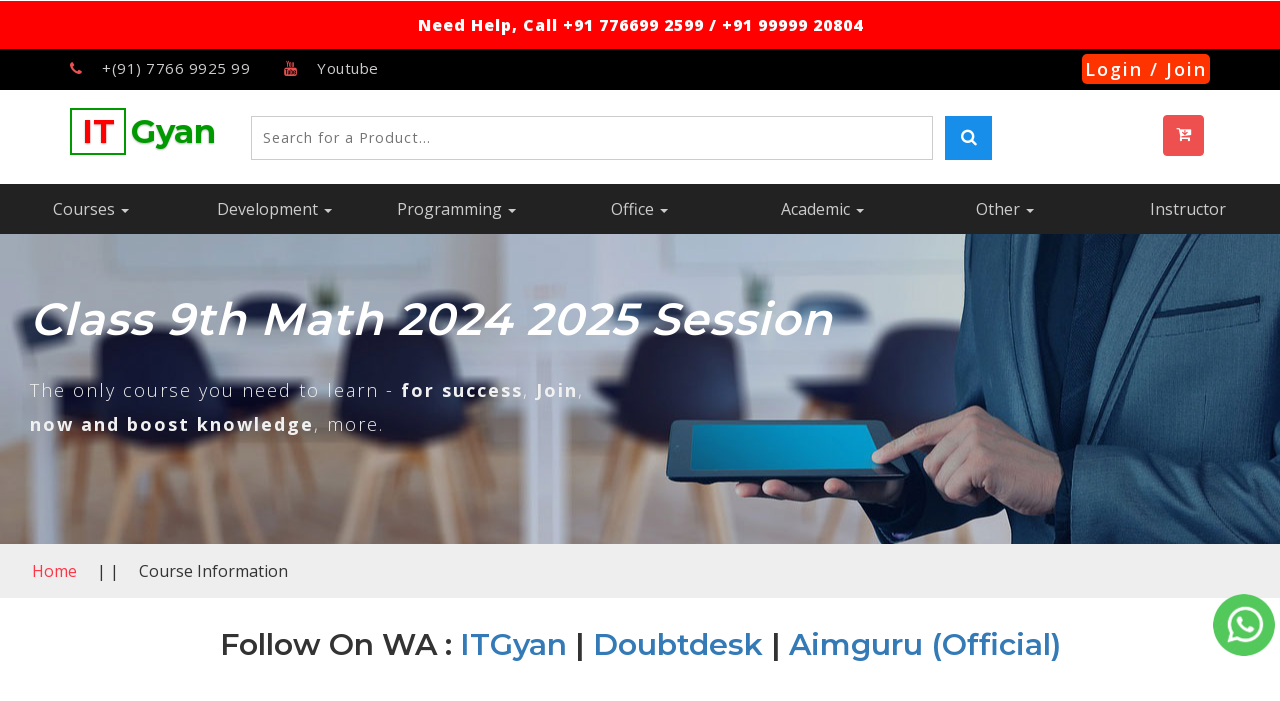

--- FILE ---
content_type: text/html; charset=UTF-8
request_url: https://www.itgyan.com/course-info.php?id=13&course=Class-9th-Math-2024---2025-Session
body_size: 10901
content:
<!DOCTYPE html>
<html lang="en">
<head>
<title>Class 9th Math 2024   2025 Session step by step turorial by ITGyan</title>
<meta name="viewport" content="width=device-width, initial-scale=1">
<meta http-equiv="Content-Type" content="text/html; charset=utf-8" />
<meta http-equiv="Content-Language" content="en-us">
<meta name="keywords" content="Class-9th-Math-2024---2025-Session" />
<meta name="description" content="Learn Class-9th-Math-2024---2025-Session in hindi and english from professional developers with real life project.">
<meta name="google-play-app" content="app-id=com.itgyan.android">
<meta name="title" content="Class 9th Math 2025 - 2026 Session">
<link rel="canonical" href="https://www.itgyan.com/course-info.php?id=13&course=Class-9th-Math-2024---2025-Session" />

<link href="favicon.ico" rel="shortcut icon">
<meta property="og:title" content="Class 9th Math 2025 - 2026 Session">
<meta property="og:url" content="https://www.itgyan.com/course-info.php?id=13&course=Class-9th-Math-2024---2025-Session">
<meta property="og:description" content="Full syllabus of Math R.D Sharma CBSE, ICSE. + Doubt clearing session.">
<meta property="og:image" content="https://itgyan.com/afile/itg61_Class-9th-Math.png">
<meta property="og:type" content="video_lecture">
<meta property="og:site_name" content="ITGyan">
<meta property="og:locale" content="en_US">
<meta property="fb:pages" content="152124995460700"/>

<meta name="twitter:domain" content="www.itgyan.com">
<meta name="twitter:title" content="Online Courses - Video Tutorial, Class 9th Math 2025 - 2026 Session">
<meta name="twitter:url" content="https://www.itgyan.com/course-info.php?id=13&course=Class-9th-Math-2024---2025-Session">
<meta name="twitter:description" content="Full syllabus of Math R.D Sharma CBSE, ICSE. + Doubt clearing session.">
<meta name="twitter:image" content="https://itgyan.com/afile/itg61_Class-9th-Math.png">
<meta name="twitter:site" content="@itgyan">
<meta itemprop="name" content="Class 9th Math 2025 - 2026 Session">
<meta itemprop="url" content="https://www.itgyan.com/course-info.php?id=13&course=Class-9th-Math-2024---2025-Session">
<meta itemprop="description" content="Full syllabus of Math R.D Sharma CBSE, ICSE. + Doubt clearing session.">
<meta itemprop="image" content="https://itgyan.com/afile/itg61_Class-9th-Math.png">
<script type="application/x-javascript">
    addEventListener("load", function () {
        setTimeout(hideURLbar, 0);
    }, false);

    function hideURLbar() {
        window.scrollTo(0, 1);
    }
</script>
<script type="application/ld+json">
{
  "@context" : "https://schema.org/",
  "@type" : "course",
  "@id": "https://www.itgyan.com/course-info.php?id=13&course=Class-9th-Math-2024---2025-Session",
  "publisher":"ITGyan &trade;",
  "name" : "Class 9th Math 2025 - 2026 Session",
  "image" : "https://itgyan.com/afile/itg61_Class-9th-Math.png",
  "keywords" :"Class 9th Math 2025 - 2026 Session",
  "description" :"Full syllabus of Math R.D Sharma CBSE, ICSE. + Doubt clearing session.",
  "url" : "https://www.itgyan.com/course-info.php?id=13&course=Class-9th-Math-2024---2025-Session",
  "about": ["Full syllabus of Math R.D Sharma CBSE, ICSE. + Doubt clearing session."],
  "offers" : {
    "@type" : "Offer",
    "price" : 1999,
	"category": "Paid",
	"priceCurrency" : "INR"
  },
  "provider": {
       "@type": "Organization",
       "name": "Aimguru Academy",
       "url": "https://www.itgyan.com/course-info.php?id=13&course=Class-9th-Math-2024---2025-Session"
  },
  "hasCourseInstance": [{
	"@type": "CourseInstance",
	"courseMode": "Online",
	"location": "Mobile APP or Browser access",
	"courseSchedule": {
	  "@type": "Schedule",
	  "duration": "PT3H",
	  "repeatFrequency": "Daily",
	  "repeatCount": 26
	}
  }],  
  "aggregateRating" : {
	  "@type" : "AggregateRating",
	  "ratingValue" : 4.8,
	  "bestRating" : 5,
	  "ratingCount" : 38547
  },
  "review": [{
	"@type": "Review",
	"author": {
		"@type": "organization",
		"name": "Aimguru Academy"
	},
	"reviewRating": {
	  "@type": "Rating",
	  "bestRating": 5,
	  "ratingValue": 4.8
	}
  }]
}
</script>
<style type="text/css">
.price_div {
	display:block;
	margin-top: 5px;
	margin-bottom:40px;
	border:3px dotted #090;
	padding:10px;
	text-align:center;
}
.trial_div {
	display:block;
	margin: 10px auto 10px auto;
	border:3px dotted #F00;
	padding:10px;
	text-align:center;
}
.trial_div img {
  margin-left: auto;
  margin-right: auto;
  display: block;
}
</style>
<link href="css/animate.css" rel="stylesheet" type="text/css" media="all">
<link href="css/bootstrap.css" rel="stylesheet" type="text/css" media="all" />
<link href="css/popuo-box.css" rel="stylesheet" type="text/css" media="all" />
<link href="css/banner.css?v=1.0.0" rel="stylesheet" type="text/css" media="all" />
<link rel="stylesheet" href="css/shop.css" type="text/css" media="screen" property="" />
<link href="css/style.css?v=1.0.1" rel="stylesheet" type="text/css" media="all" />
<link rel="stylesheet" type="text/css" href="css/jquery-ui1.css">

<link href="css/font-awesome.css" rel="stylesheet">
<link href="//fonts.googleapis.com/css?family=Montserrat:300,500,600,700,800" rel="stylesheet">
<link href="//fonts.googleapis.com/css?family=Open+Sans:300,400,600,700,800" rel="stylesheet">
<script type="text/javascript" src="js/jquery-2.1.4.min.js"></script>
<script src="js/lobibox.min.js" async></script>
<link rel="stylesheet" type="text/css" href="css/lobibox.min.css"/>
<script src="js/notify.min.js" async></script>
<link rel="manifest" href="manifest.json">
<script>
$(window).bind("load", function() {
   $.getScript('js/social.js?v=1.0.0');
   $.getScript('firebase-messaging-sw.js');
});
</script>
<script src='https://www.google.com/recaptcha/api.js'></script>
<script src="https://www.gstatic.com/firebasejs/ui/4.8.0/firebase-ui-auth.js"></script>
<link type="text/css" rel="stylesheet" href="https://www.gstatic.com/firebasejs/ui/4.8.0/firebase-ui-auth.css" />

<!-- Meta Pixel Code, needs to be delete and connected with itgyan -->
<script>
!function(f,b,e,v,n,t,s)
{if(f.fbq)return;n=f.fbq=function(){n.callMethod?
n.callMethod.apply(n,arguments):n.queue.push(arguments)};
if(!f._fbq)f._fbq=n;n.push=n;n.loaded=!0;n.version='2.0';
n.queue=[];t=b.createElement(e);t.async=!0;
t.src=v;s=b.getElementsByTagName(e)[0];
s.parentNode.insertBefore(t,s)}(window, document,'script',
'https://connect.facebook.net/en_US/fbevents.js');
fbq('init', '555577493387762');
fbq('track', 'PageView');
</script>
<noscript><img height="1" width="1" style="display:none"
src="https://www.facebook.com/tr?id=555577493387762&ev=PageView&noscript=1"
/></noscript>
<!-- End Meta Pixel Code -->
<meta name="facebook-domain-verification" content="f9gmo11cz103ittteyk9i4z7grxrei" />

<!-- Google Tag Manager conected to both fb and gtag(itgyanweb2) -->
<script>(function(w,d,s,l,i){w[l]=w[l]||[];w[l].push({'gtm.start':
new Date().getTime(),event:'gtm.js'});var f=d.getElementsByTagName(s)[0],
j=d.createElement(s),dl=l!='dataLayer'?'&l='+l:'';j.async=true;j.src=
'https://www.googletagmanager.com/gtm.js?id='+i+dl;f.parentNode.insertBefore(j,f);
})(window,document,'script','dataLayer','GTM-W6WB5X9');</script>
<!-- End Google Tag Manager -->

<script async src="https://www.googletagmanager.com/gtag/js?id=G-V305ERZSQ5"></script>
<script>
  window.dataLayer = window.dataLayer || [];
  function gtag(){dataLayer.push(arguments);}
  gtag('js', new Date());

  gtag('config', 'G-V305ERZSQ5');
</script>
<!-- Google tag (gtag.js) -->
<script async src="https://www.googletagmanager.com/gtag/js?id=G-Z4QESF52CV"></script>
<script>
  window.dataLayer = window.dataLayer || [];
  function gtag(){dataLayer.push(arguments);}
  gtag('js', new Date());

  gtag('config', 'G-Z4QESF52CV');
</script>
<!-- Google tag (gtag.js) -->
<script async src="https://www.googletagmanager.com/gtag/js?id=AW-11019424412">
</script>
<script>
  window.dataLayer = window.dataLayer || [];
  function gtag(){dataLayer.push(arguments);}
  gtag('js', new Date());

  gtag('config', 'AW-11019424412');
</script><link href="css/courses.css" rel="stylesheet" type="text/css" media="all" />
</head>
<body>
	<!-- Google Tag Manager (noscript) -->
<noscript><iframe src="https://www.googletagmanager.com/ns.html?id=GTM-W6WB5X9"
height="0" width="0" style="display:none;visibility:hidden"></iframe></noscript>
<!-- End Google Tag Manager (noscript) -->
<input type="hidden" id="login_status" value="0" /><div class="header" id="home">
    
    <div class="header_topw3layouts_bar_red">
        <div class="container">
            <div class="header_agileits_center">
            	<p class="text-center" style="color:#FFF"> Need Help, Call +91 776699 2599 / +91 99999 20804</p>
            </div>
        </div>
	</div>
    
    <div class="header_topw3layouts_bar">
        <div class="container">
            <div class="header_agileits_left">
                <ul>
                    <li><i class="fa fa-phone" aria-hidden="true"></i> +(91) 7766 9925 99</li>
                    <!--
                    <li><i class="fa fa-envelope-o" aria-hidden="true"></i> <a href="mailto:info@itgyan.com">info@itgyan.com</a></li>
                    -->
                    <li><a href="https://youtube.com/@it-gyan" target="_blank"><i class="fa fa-youtube" aria-hidden="true"></i> Youtube</a></li>
                </ul>
            </div>
			            	<div class="header_right">
	                <a href="#" class="log" data-toggle="modal" data-target="#myModal">Login / Join</a>
				</div>
                        <div class="clearfix"> </div>
        </div>
    </div>
    <!--// header-top -->
    <!-- header-middle -->
        <div class="header-middle">
        <div class="container">
            <div class="logof-w3-agile">
            	                	<h1><a href="index.php"><span class="logobox"> IT </span> <span class="logotext"> Gyan </span></a></h1>
				            </div>
            <div class="searchf-w3-agileits-headr">
                <form action="courses.php" method="get">
                    <input type="search" name="q" placeholder="Search for a Product..." required>
                    <button type="submit" class="btn btn-default search" aria-label="Left Align">
                    <i class="fa fa-search" aria-hidden="true"> </i>
                    </button>
                </form>
            </div>
            <div class="cart-mainf">
                <form action="#" method="post" class="last">
                    <input type="hidden" name="cmd" value="_cart">
                    <input type="hidden" name="display" value="1">
                    <button class="top_edu_cart" type="submit" name="submit" value="">
                    <i class="fa fa-cart-arrow-down" aria-hidden="true"></i></button>
                </form>
            </div>
            <div class="clearfix"></div>
        </div>
    </div>
    <!--// header-middle -->
    <nav class="navbar navbar-inverse">
        <div class="navbar-header">
            <button class="navbar-toggle" type="button" data-toggle="collapse" data-target=".js-navbar-collapse">
                <span class="sr-only">Toggle navigation</span>
                <span class="icon-bar"></span>
                <span class="icon-bar"></span>
                <span class="icon-bar"></span>
            </button>
        </div>
        <div class="collapse navbar-collapse js-navbar-collapse">
            <ul class="nav navbar-nav">
                <li class="dropdown mega-dropdown">
                    <a href="#" class="dropdown-toggle" data-toggle="dropdown">Courses <span class="caret"></span></a>
                    <ul class="dropdown-menu mega-dropdown-menu">
                        <li class="col-md-3 col-sm-4 col-xs-6">
                            <ul>
                                <li class="dropdown-header">Development</li>
                                <li><a href="courses.php?category=D&id=38&course=Quantitative-aptitude">Quantitative aptitude</a></li><li><a href="courses.php?category=D&id=2&course=Web-App-Development">Web App Development</a></li><li><a href="courses.php?category=D&id=3&course=Android-Development">Android Development</a></li><li><a href="courses.php?category=D&id=4&course=PHP-Development">PHP Development</a></li><li><a href="courses.php?category=D&id=5&course=Java-Development">Java Development</a></li><li><a href="courses.php?category=D&id=11&course=Bootstrap-Development">Bootstrap Development</a></li>                                <li><a href="courses.php?category=D&id=0&course=All Development Courses">Show More..</a></li>
                                
                            </ul>
                        </li>
                        <li class="col-md-3 col-sm-4 col-xs-6">
                            <ul>
                                <li class="dropdown-header">Programming</li>
                                <li><a href="courses.php?category=P&id=6&course=C-Language">C Language</a></li><li><a href="courses.php?category=P&id=7&course=Data-Structure-in-C">Data Structure in C</a></li><li><a href="courses.php?category=P&id=8&course=Data-Structure-in-C++">Data Structure in C++</a></li><li><a href="courses.php?category=P&id=9&course=PHP">PHP</a></li><li><a href="courses.php?category=P&id=10&course=Java-Script">Java Script</a></li><li><a href="courses.php?category=P&id=13&course=Visual-Basic-.NET">Visual Basic .NET</a></li>                                <li><a href="courses.php?category=P&id=0&course=All Programming Courses">Show More..</a></li>
                            </ul>
                        </li>
                        <li class="col-md-3 col-sm-4 col-xs-6">
                            <ul>
                                <li class="dropdown-header">Office</li>
                                <li><a href="courses.php?category=O&id=15&course=MS-Word">MS Word</a></li><li><a href="courses.php?category=O&id=16&course=MS-Excel">MS Excel</a></li><li><a href="courses.php?category=O&id=17&course=Power-Point">Power Point</a></li><li><a href="courses.php?category=O&id=18&course=Tally">Tally</a></li>                                <li><a href="courses.php?category=O&id=0&course=All Office Courses">Show More..</a></li>
                            </ul>
                        </li>
                        <li class="col-md-3 col-sm-4 col-xs-6">
                            <ul>
                                <li class="dropdown-header">Academic</li>
                                <li><a href="courses.php?category=A&id=31&course=Grade-XI-and-XII">Grade XI and XII</a></li><li><a href="courses.php?category=A&id=20&course=Chemistry">Chemistry</a></li><li><a href="courses.php?category=A&id=21&course=Biology">Biology</a></li><li><a href="courses.php?category=A&id=22&course=Math">Math</a></li><li><a href="courses.php?category=A&id=26&course=Grade-IX">Grade IX</a></li><li><a href="courses.php?category=A&id=27&course=Grade-X">Grade X</a></li><li><a href="courses.php?category=A&id=28&course=Grade-IX-and-X">Grade IX and X</a></li><li><a href="courses.php?category=A&id=29&course=Grade-XI">Grade XI</a></li>                                <li><a href="courses.php?category=A&id=0&course=All Academic Courses">Show More..</a></li>
                            </ul>
                        </li>
                    </ul>
                </li>
				<li class="dropdown">
                    <a href="#" class="dropdown-toggle" data-toggle="dropdown">Development <span class="caret"></span></a>
                    <ul class="dropdown-menu">
						<li><a href="courses.php?category=D&id=38&course=Quantitative-aptitude">Quantitative aptitude</a></li><li><a href="courses.php?category=D&id=2&course=Web-App-Development">Web App Development</a></li><li><a href="courses.php?category=D&id=3&course=Android-Development">Android Development</a></li><li><a href="courses.php?category=D&id=4&course=PHP-Development">PHP Development</a></li><li><a href="courses.php?category=D&id=5&course=Java-Development">Java Development</a></li><li><a href="courses.php?category=D&id=11&course=Bootstrap-Development">Bootstrap Development</a></li>                    	<li><a href="courses.php?category=D&id=0&course=All Development Courses">Show More..</a></li>
					</ul>
				</li>
				<li class="dropdown">
                    <a href="#" class="dropdown-toggle" data-toggle="dropdown">Programming <span class="caret"></span></a>
                    <ul class="dropdown-menu">
						<li><a href="courses.php?category=P&id=6&course=C-Language">C Language</a></li><li><a href="courses.php?category=P&id=7&course=Data-Structure-in-C">Data Structure in C</a></li><li><a href="courses.php?category=P&id=8&course=Data-Structure-in-C++">Data Structure in C++</a></li><li><a href="courses.php?category=P&id=9&course=PHP">PHP</a></li><li><a href="courses.php?category=P&id=10&course=Java-Script">Java Script</a></li><li><a href="courses.php?category=P&id=13&course=Visual-Basic-.NET">Visual Basic .NET</a></li>                    	<li><a href="courses.php?category=P&id=0&course=All Programming Courses">Show More..</a></li>
					</ul>
				</li>
				<li class="dropdown">
                    <a href="#" class="dropdown-toggle" data-toggle="dropdown">Office <span class="caret"></span></a>
                    <ul class="dropdown-menu">
						<li><a href="courses.php?category=O&id=15&course=MS-Word">MS Word</a></li><li><a href="courses.php?category=O&id=16&course=MS-Excel">MS Excel</a></li><li><a href="courses.php?category=O&id=17&course=Power-Point">Power Point</a></li><li><a href="courses.php?category=O&id=18&course=Tally">Tally</a></li>                    	<li><a href="courses.php?category=O&id=0&course=All Office Courses">Show More..</a></li>
					</ul>
				</li>
				<li class="dropdown">
                    <a href="#" class="dropdown-toggle" data-toggle="dropdown">Academic <span class="caret"></span></a>
                    <ul class="dropdown-menu">
						<li><a href="courses.php?category=A&id=19&course=Physics">Physics</a></li><li><a href="courses.php?category=A&id=30&course=Grade-XII">Grade XII</a></li><li><a href="courses.php?category=A&id=29&course=Grade-XI">Grade XI</a></li><li><a href="courses.php?category=A&id=28&course=Grade-IX-and-X">Grade IX and X</a></li><li><a href="courses.php?category=A&id=27&course=Grade-X">Grade X</a></li><li><a href="courses.php?category=A&id=26&course=Grade-IX">Grade IX</a></li><li><a href="courses.php?category=A&id=22&course=Math">Math</a></li><li><a href="courses.php?category=A&id=21&course=Biology">Biology</a></li><li><a href="courses.php?category=A&id=20&course=Chemistry">Chemistry</a></li><li><a href="courses.php?category=A&id=31&course=Grade-XI-and-XII">Grade XI and XII</a></li>                    	<li><a href="courses.php?category=A&id=0&course=All Academic Courses">Show More..</a></li>
					</ul>
				</li>
				<li class="dropdown">
                    <a href="#" class="dropdown-toggle" data-toggle="dropdown">Other <span class="caret"></span></a>
                    <ul class="dropdown-menu">
						<li><a href="courses.php?category=X&id=23&course=Networking">Networking</a></li><li><a href="courses.php?category=X&id=24&course=Windows-Installation">Windows Installation</a></li><li><a href="courses.php?category=X&id=25&course=IIS-Configuration">IIS Configuration</a></li>                    	<li><a href="courses.php?category=X&id=0&course=All Other Courses">Show More..</a></li>
					</ul>
				</li>
                	                <li><a href="instructor.php">Instructor</a></li>
				            </ul>
        </div>
                <!-- /.nav-collapse -->
    </nav>
</div>	<div class="minner_page_mainsmk minner_page_mainsmk_2">
		<h3 class="mtittle">Class 9th Math 2024   2025 Session</h3>
		<p>The only course you need to learn -
			<b>for success</b>,
			<b>Join</b>,
			<b>now and boost knowledge</b>, more.</p>
	</div>
	<!--//banner-2 -->
	<!-- Page details -->
	<div class="services-agile-breadcrumb">
		<div class="inner_breadcrumb">
			<ul class="short_ls">
				<li>
					<a href="index.php">Home</a>
					<span>| |</span>
				</li>
				<li>Course Information</li>
			</ul>
		</div>
	</div>
	<!-- //Page details -->
    <div class="innerf-pages" style="padding:30px !important">
		<div class="container">
            <h2 class="text-center">Follow On WA : 
            <a href="https://whatsapp.com/channel/0029VaE4U8EAzNbuQTDPoC2Q" target="_blank">ITGyan</a> | 
            <a href="https://whatsapp.com/channel/0029Vaid5Tc2ER6lnF4TB53E" target="_blank">Doubtdesk</a> |
            <a href="https://whatsapp.com/channel/0029Vb3maSA6buMMUMHWZ916" target="_blank">Aimguru (Official)</a></h2>
        </div>
    </div>
	<!-- course content -->
	<div class="mcontent-course">
		<div class="container">
			<!-- sticky navigation -->
			<div class="col-sm-3 nav-links">
				<nav class='navbar navbar-default mtextmk-nav'>
					<div class='navbar-header'>
						<button type='button' class='navbar-toggle' data-toggle='collapse' data-target='.navbar-collapse'>
							<span class='sr-only'>Toggle Navigation</span>
							<span class='icon-bar'></span>
							<span class='icon-bar'></span>
							<span class='icon-bar'></span>
						</button>
					</div>
					<div class='collapse navbar-collapse'>
						<ul>
							<li>
								<a href="#intro" class="scroll">Introduction</a>
							</li>
							<li>
								<a href="#syllabus" class="scroll">Syllabus</a>
							</li>
							<li>
								<a href="#how" class="scroll">How It Works</a>
							</li>
							<li>
								<a href="#instru" class="scroll">Instructors</a>
							</li>
							<li>
								<a href="#course_fee" class="scroll">Course Fee</a>
							</li>
						</ul>
					</div>
				</nav>
                <img class="img img-responsive" src="images/1999.png">			</div>
			<!-- //sticky navigation -->
            			<!-- right side content -->
			<div class="col-sm-9 mmain-right-textmk-content" id="intro">
				<!-- introduction section -->
				<div class="mheading-mainsmk">
					<h4 class="tittle-course">About this Course : Class 9th Math 2025 - 2026 Session</h4>
					<ul>
						<li><i class="fa fa-long-arrow-right" aria-hidden="true"></i>Complete syllabus</li><li><i class="fa fa-long-arrow-right" aria-hidden="true"></i>Regular Test</li><li><i class="fa fa-long-arrow-right" aria-hidden="true"></i>Course validity till student in the respective class.</li><li><i class="fa fa-long-arrow-right" aria-hidden="true"></i>On time syllabus</li><li><i class="fa fa-long-arrow-right" aria-hidden="true"></i>Video lecture for unlimited rivision</li><li><i class="fa fa-long-arrow-right" aria-hidden="true"></i>Doubt session</li><li><i class="fa fa-long-arrow-right" aria-hidden="true"></i>NEET / JEE Founddation</li>					</ul>
					<h4 class="tittle-course">Requirement :</h4>
					<ul>
						<li><i class="fa fa-long-arrow-right" aria-hidden="true"></i>A device with Internet connection</li><li><i class="fa fa-long-arrow-right" aria-hidden="true"></i>Desire to learn</li>					</ul>

					<p>Full syllabus of Math R.D Sharma CBSE, ICSE. + Doubt clearing session.</p>
                    <p>&nbsp;</p>
                    <div class="price_div">
	                    <h3 style="color:#CCC"> Price : <i class="fa fa-rupee"></i> <del>39980</del> /-</h3>
    	                <h3 style="color:#06F"> Offer Price : <i class="fa fa-rupee"></i> 1999/- Only</h3>
                    </div>
                    <p>&nbsp;</p>                    <form action="#" method="post">
                        <input type="hidden" name="cmd" value="_cart">
                        <input type="hidden" name="add" value="1">
                        <input type="hidden" name="edu_item" value="Class 9th Math 2025 - 2026 Session">
                        <input type="hidden" name="amount" value="1999">
                        <input type="hidden" name="shipping" value="13">
                        <button type="submit" class="edu-cart pedu-cart"><i class="fa fa-cart-plus" aria-hidden="true"></i> Add to cart</button>
                        <a href="#" data-toggle="modal" data-target="#myModal1"></a>
                    </form>
                    <a href="javascript:void(0)" dataid="13" class="mbutton-course addwish">Add to Wish List</a>
                                        <p>&nbsp;</p>
                    <h3 style="color:#06F"> Need Help ? Call : 7766 9925 99 / 99999 20804</h3>
                    <p>&nbsp;</p>
                    				</div>
				<!-- //introduction section -->
				<!-- syllabus section -->
				<div class="mwho-we-textmks" id="syllabus">
					<h4 class="tittle-course">Syllabus</h4>
                    <p>Number System, Polynomials, Factorisation of Polynomials, Linear Equation in Two variables, Coordinate Geometry, Introduction of Euclids Gemetory, Lines and Angles, Triangles, Congruence of Triangles and Inequalities in a Triangle, Quardrilaterals, Area of Parellelograms and Triangles, Circles, Geometrical Construction, Area of Triangles and Quadrilaterals, Volume and Surface Area of Solids, Presentation of Data in Tabular form, Bar graph, Histogram and Frequency Polygon, Mean, Median and Mode of Ungrouped Data, Probability.</p><div class="clearfix"> </div>					<div class="who-right-mainsmkits">
						<div class="panel-group textmk_panel_group_faq" id="accordion" role="tablist" aria-multiselectable="true">
													</div>
					</div>
					<div class="clearfix"> </div>
				</div>
				<!-- //syllabus section -->

				<!-- Scholarship -->
                                
				<!-- how it works -->
				<div class="mservice-grids" id="how">
					<h4 class="tittle-course">How It Works</h4>
					<div class="mser-grid">
						<div class="mser-top">
							<div class="col-xs-2 micon-works">
								<i class="fa fa-certificate" aria-hidden="true"></i>
							</div>
							<div class="col-xs-8 micon-works-text">
								<h4>Verified By ITGyan</h4>
								<p>Each tutorial published here is verified by ITGyan in order to maintain quality to deliver the best solution.</p>
							</div>
							<div class="clearfix"></div>
						</div>
					</div>
					<div class="ser-grid-middle">
						<div class="mser-top">
							<div class="col-xs-2 micon-works">
								<i class="fa fa-file-text-o" aria-hidden="true"></i>
							</div>
							<div class="col-xs-8 micon-works-text">
								<h4>Ask Question From Instructor</h4>
								<p>During your tutorial, you can also ask your doubt to the course instructor to achive the best.</p>
							</div>
							<div class="clearfix"></div>
						</div>
					</div>
					<div class="ser-grid">
						<div class="mser-top">
							<div class="col-xs-2 micon-works">
								<i class="fa fa-leanpub" aria-hidden="true"></i>
							</div>
							<div class="col-xs-8 micon-works-text">
								<h4>Easily Learn</h4>
								<p>To keep the learning process easy, we are regularly working to improve the content and the portal, however your suggestions are welcome.</p>
							</div>
							<div class="clearfix"></div>
						</div>
					</div>
				</div>
				<!-- //how it works -->
                <div class="minner_sec_info_mmstyle_mainsmk" id="instru">
                	<div class="col-md-12 mteam_grid_info_1">
                    	<iframe width="100%" height="538" src="https://www.youtube.com/embed/QEAg4xbTbsk" title="ITGyan Help line number" frameborder="0" allow="accelerometer; autoplay; clipboard-write; encrypted-media; gyroscope; picture-in-picture" allowfullscreen></iframe>
                    </div>
                    <div class="clearfix"></div>
                </div>
                
				<!-- instructors section -->
                                <!--
				<div class="minner_sec_info_mmstyle_mainsmk" id="instru">
					<h4 class="tittle-course">Instructor</h4>
					<div class="col-md-12 mteam_grid_info_1">
						<img src="https://lh3.googleusercontent.com/a-/AOh14Gik5WPk4-ZyIiixJE89KW65Z1BLyaZtMLY4dob8nA=s96-c" alt="Instructor Image" style="margin:auto; padding:auto" class="img-responsive" />
						<h3>aimguru admin</h3>
						<p>We  are developer and Educator</p>
					</div>
					<div class="clearfix"></div>
				</div>
				<!-- //instructors section -->
                <div class="minner_sec_info_mmstyle_mainsmk" id="question">
					<h4 class="tittle-course">Have Question ? </h4>
                    <div class="col-md-12">
                        <form action="ask-question-save.php" method="post" name="qform" id="qform">
                            <div class="form-group row">
                                <label for="longtext" class="col-sm-2 col-form-label">Question </label>
                                <div class="col-sm-10">
                                    <textarea class="form-control" id="qtext" name="qtext" rows="10" placeholder="Your Question" required></textarea>
                                </div>
                            </div>
                            <div class="clearfix"></div>
                            <div class="form-group row">
                                <label class="col-sm-2 col-form-label"></label>
                                <div class="col-sm-10">
                                	<input type="hidden" name="idinstructor" id="idinstructor" value="197">
                                	<input type="hidden" name="idci" id="idci" value="13">
                                    <input type="hidden" name="idmem" id="idmem" value="0">
                                    <input type="submit" class="btn btn-primary btn-lg" id="qbtn" value="send">
                                </div>
                            </div>
                            <div class="clearfix"></div>
                        </form>
                    </div>
				</div>
			</div>
            			<!-- //right side content -->
		</div>
	</div>
	<!-- //course content -->
    	
	<!-- Course fee section -->
	<div class="mmainsmk-content-date" id="course_fee">
		<div class="container">
			<div class="col-sm-3 textmk-sub-time2">
			</div>
			<div class="col-sm-9 textmk-sub-time">
				<div class="col-md-6 date-course-grid">
					<div class="grids-mainsmk-duration">
						<h6>Course Duration</h6>
						<h4>175 Hours approx </h4>
						<p>175 Lecture</p>
					</div>
				</div>
				<div class="col-md-6 date-course-grid">
					<div class="grids-mainsmk-duration">
						<h6>Price</h6>
						<h4>Offer Pirce : ₹1999</h4>
						<p>Price : ₹<strike>39980</strike></p>
					</div>
				</div>
				<div class="clearfix"></div>
			</div>
			<div class="clearfix"></div>
		</div>
	</div>
	<!-- //Course fee section -->
		<!-- Like also section -->
	<div class="mexperience-textmkayouts">
		<div class="container">
			<div class="col-sm-3 textmk-sub-time2">
			</div>
			<div class="col-sm-9 textmk-like-time2">
				<h4 class="tittle-course">You May Also Like</h4>
				<div class="col-xs-6 exce-grid1-mmstyle">
						<a href="course-info.php?id=75&course=NCRT-Grade-6-Math">
							<img src="afile/itg88_Math-R.D-Sharma.png" alt="">
						</a>
						<div class="grid-ec1">
							<h3>
								<a href="course-info.php?id=75&course=NCRT-Grade-6-Math">NCRT Grade 6 Math</a></h3>
	
							<p>Complete Math NCERT 6th Solution</p>
							<h4><span class="fa fa-rupee" aria-hidden="true"></span><strike>8000</strike> 800</h4>
						</div>
					</div><div class="col-xs-6 exce-grid1-mmstyle">
						<a href="course-info.php?id=76&course=Bharti-Bhavan-Class-6-Math">
							<img src="afile/itg89-class9hindi.png" alt="">
						</a>
						<div class="grid-ec1">
							<h3>
								<a href="course-info.php?id=76&course=Bharti-Bhavan-Class-6-Math">Bharti Bhavan Class 6 Math</a></h3>
	
							<p>Complete Math Bharti Bhawan 6th Solution</p>
							<h4><span class="fa fa-rupee" aria-hidden="true"></span><strike>8000</strike> 800</h4>
						</div>
					</div><div class="col-xs-6 exce-grid1-mmstyle">
						<a href="course-info.php?id=88&course=English-Grade-7">
							<img src="afile/itg101_eng-7.png" alt="">
						</a>
						<div class="grid-ec1">
							<h3>
								<a href="course-info.php?id=88&course=English-Grade-7">English Grade 7</a></h3>
	
							<p>English Grade 7 full explanation with QA</p>
							<h4><span class="fa fa-rupee" aria-hidden="true"></span><strike>5000</strike> 1000</h4>
						</div>
					</div><div class="col-xs-6 exce-grid1-mmstyle">
						<a href="course-info.php?id=89&course=English-Grade-8">
							<img src="afile/itg102_dng8.png" alt="">
						</a>
						<div class="grid-ec1">
							<h3>
								<a href="course-info.php?id=89&course=English-Grade-8">English Grade 8</a></h3>
	
							<p>English Grade 8 full explanation with QA</p>
							<h4><span class="fa fa-rupee" aria-hidden="true"></span><strike>6000</strike> 1200</h4>
						</div>
					</div>				<div class='clearfix'></div>
			</div>
			<div class='clearfix'></div>
		</div>
	</div>
	<!-- //Like also section -->
    <div id="fixwhat">
<a href="whatsapp://send?phone=+917520723892&text=Hi, please share course information"><img src="images/what-image.png" height="62" width="62"></a></div>
<div class="wthree-subscribef-w3ls">
    <div class="container">
        <h3 class="tittlef-agileits-w3layouts white-clrf">Share Site Link</h3>
        <p class="white-clrf">Sent to someone, really need it.</p>
        <div class="footer_w3layouts_gridf_right">
            <form name="link_send" id="link_send" action="link_share.php" method="post">
                <input type="email" name="linkemail" id="linkemail" placeholder="Email Address..." required>
                <input type="submit" id="linksendbtn" name="linksendbtn" value="Send">
                <div class="g-recaptcha" data-sitekey="6Le0NwQcAAAAADSkFrsuNl0wkQIxXgldn2v8ANnN"></div>
            </form>
        </div>
    </div>
</div>
<!-- footer -->
<div class="footer_agileinfo_topf">
    <div class="container">
        <div class="col-md-3 footer_w3layouts_gridf">
            <h2><a href="index.php"><!-- <img src="images/appbook36.png"> -->
            		            	<span class="logobox1"> IT </span> <span class="logotext1"> Gyan </span></a>
                            </a></h2>
            <p class="paragraphf">Providing best learning solutions. Online and Video courses from grade 6 to 12th. For doubts visit <a href="doubtdesk.php" target="_blank">doubtdesk</a></p>
        </div>
        <div class="col-md-3 footer_w3layouts_gridf">
            <nav>
                <ul class="footer_w3layouts_gridf_list">
                    <li><span class="fa fa-angle-right" aria-hidden="true"></span>
                        <a href="courses.php">Courses</a>
                    </li>
                    <li><span class="fa fa-angle-right" aria-hidden="true"></span>
                        <a href="instructor.php">Become Instructor</a>
                    </li>
                    <li><span class="fa fa-angle-right" aria-hidden="true"></span>
                        <a href="certificate.php">Certification</a>
                    </li>
                    <li><span class="fa fa-angle-right" aria-hidden="true"></span>
                        <a href="about.php">About</a>
                    </li>
                </ul>
            </nav>
        </div>
        <div class="col-md-3 footer_w3layouts_gridf">
            <nav>
                <ul class="footer_w3layouts_gridf_list">
                    <li><span class="fa fa-angle-right" aria-hidden="true"></span>
                        <a href="faq.php">Faq</a>
                    </li>
                    <li><span class="fa fa-angle-right" aria-hidden="true"></span>
                        <a href="contact.php">Contact</a>
                    </li>
                    <li><span class="fa fa-angle-right" aria-hidden="true"></span>
                        <a href="privacy.php">Privacy Policy</a>
                    </li>
                    <li><span class="fa fa-angle-right" aria-hidden="true"></span>
                        <a href="tems.php">Terms & Conditions</a>
                    </li>
                </ul>
            </nav>
        </div>
        <div class="col-md-3 footer_w3layouts_gridf">
            <nav>
                <ul class="footer_w3layouts_gridf_list">
                    <li><span class="fa fa-angle-right" aria-hidden="true"></span>
                        <a href="quickpay.php">Quick Pay</a>
                    </li>
                    <li><span class="fa fa-angle-right" aria-hidden="true"></span>
                        <a href="aimguru-academy.php">Aimguru</a>
                    </li>
                    <li><span class="fa fa-angle-right" aria-hidden="true"></span>
                        <a href="privacy.php">Privacy Policy</a>
                    </li>
                    <li><span class="fa fa-angle-right" aria-hidden="true"></span>
                        <a href="tems.php">Terms & Conditions</a>
                    </li>
                </ul>
            </nav>
        </div>
        <div class="clearfix"> </div>
        <div class="w3ls-fsocial-grid">
            <h3 class="sub-w3ls-headf">Follow Us</h3>
            <div class="social-ficons">
                <ul>
                	<li><a href="javascript:void(0)" class="shareButton"><span class="fa fa-facebook"></span> Share </a></li>
                    <li><a href="https://www.facebook.com/itgyan.learning" target="_blank"><span class="fa fa-facebook"></span> Facebook Page</a></li>
                    <li><a href="https://twitter.com/Itgyan_learning" target="_blank"><span class="fa fa-twitter"></span> Twitter</a></li>
                    <li><a href="https://youtube.com/@it-gyan" target="_blank"><span class="fa fa-youtube"></span> Youtube</a></li>
                </ul>
            </div>
        </div>
    </div>
</div>
<div class="footer-wthree-copyf">
    <div class="container">
    	        <input type="hidden" id="show_form" value="1">
        <input type="hidden" id="wishlist_done" value="0">
    	<input type="hidden" id="today_stud" value="43">
        <input type="hidden" id="total_stud" value="51902">
        <div class="addressf-agileits-w3layouts">
            <p><span class="fa fa-map-marker" aria-hidden="true"></span>Faridabad, Haryana and Patna, Bihar.</p>
        </div>
        <p>© ITGyan. All rights reserved | By <a href="http://itgyan.com">ITGyan &#8482;</a></p>
        <div class="clearfix"> </div>
    </div>
</div>
<script src="js/minicart.js"></script>
<script>
	edu.render();
	edu.cart.on('edu_checkout', function (evt) {
		if (this.subtotal() > 0) {
			this.items().forEach(function(prod){
				//console.log(prod);
			});
		}
		//evt.preventDefault();
	});
</script>
<!-- //cart-js -->
<!-- reviews -->
<script>
	function blinker() {
		$('.blinking').fadeOut(500);
		$('.blinking').fadeIn(500);
	}
	setInterval(blinker, 1000);
</script>
<script>
	function cycle($item, $cycler) {
		setTimeout(cycle, 2000, $item.next(), $cycler);
		$item.slideUp(1000, function () {
			$item.appendTo($cycler).show();
		});
	}

	cycle($('#cycler div:first'), $('#cycler'));
</script>
<!--// reviews -->
<!-- responsive-tabs -->
<script src="js/easy-responsive-tabs.js"></script>
<script>
	$(document).ready(function () {
		$('#verticalTab').easyResponsiveTabs({
			type: 'vertical',
			width: 'auto',
			fit: true
		});
	});
</script>
<!-- //responsive-tabs -->
<!-- Carousel Auto-Cycle -->
<script>
	$(document).ready(function () {
		$('.carousel').carousel({
			interval: 6000
		})
	});
</script>
<!-- // Carousel Auto-Cycle -->
<!-- Nav Js -->
<script type="text/javascript" src="js/bootstrap.js"></script>
<script>
	$(document).ready(function () {
		return
		$(".dropdown").hover(
			function () {
				$('.dropdown-menu', this).not('.in .dropdown-menu').stop(true, true).slideDown("400");
				$(this).toggleClass('open');
			},
			function () {
				$('.dropdown-menu', this).not('.in .dropdown-menu').stop(true, true).slideUp("400");
				$(this).toggleClass('open');
			}
		);
	});
</script>
<!--// Nav Js -->
<!-- bootstrap-pop-up -->
<div class="modal video-modal fade" id="myModal" tabindex="-1" role="dialog" aria-labelledby="myModal">
	<div class="modal-dialog" role="document">
		<div class="modal-content">
			<div class="modal-header">
				<button type="button" class="close" data-dismiss="modal" aria-label="Close"><span aria-hidden="true">&times;</span></button>
			</div>
			<section>
				<div class="modal-body">
                    <div class="form" id="firebaseui-container-2">
                        <h3 class="text-center">Choose the way you want to login</h3>
                        
                    </div>
				</div>
			</section>
		</div>
	</div>
</div>

<div class="modal fade" id="pleaseWaitDialog" tabindex="-1" role="dialog" aria-labelledby="myModalLabel" aria-hidden="true">
  <div class="modal-dialog modal-md">
    <div class="modal-content">
    <div class="modal-header">
        <button type="button" class="close" data-dismiss="modal" aria-label="Close"><span aria-hidden="true">&times;</span></button>
    </div>
    <section>
      <div class="modal-body waitbody">
          <h4></h4>
          <img class="doneimg" src='images/done.png' />
          <img class="waitimg" src='images/loading-image.gif' />
          <img class="errorimg" src='images/error.jpg' />
      </div>
    </div>
    </section>
  </div>
</div>

<div class="modal waitlist-modal fade" id="waitlist" tabindex="-1" role="dialog" aria-labelledby="myModal">
	<div class="modal-dialog" role="document">
		<div class="modal-content">
			<div class="modal-header">
				<button type="button" class="close" data-dismiss="modal" aria-label="Close"><span aria-hidden="true">&times;</span></button>
                <h3 class="modal-title"> Want to join ? Fill the form below </h3>
			</div>
			<section id="waitlistbodysec">
            	<form name="waitlistform" id="waitlistform" method="post" action="waitlist_save.php">
				<div class="modal-body">
                    <div class="form-group">
                        <label for="yourname" class="col-sm-3">Name </label>
                        <div class="col-sm-9">
                            <input type="text" required class="form-control" name="yourname" maxlength="50" placeholder="Full Name">
                        </div>
                    </div>
                    <div style="clear:both">&nbsp;</div>
                    <div class="form-group">
                        <label for="yourmob" class="col-sm-3">Mobile No </label>
                        <div class="col-sm-9">
                            <input type="text" required class="form-control" name="yourmob" maxlength="50" placeholder="Mobile Number">
                        </div>
                    </div>
                    <div style="clear:both">&nbsp;</div>
                    <div class="form-group">
                        <label for="yourmob" class="col-sm-3">Course </label>
                        <div class="col-sm-9">
                            <select class="form-control" id="yourcourse" name="yourcourse" size="1" required>
                            	<option value="">select</option>
                                <option value="NEET">NEET</option>
                                <option value="JEE">JEE</option>
                                <option value="I.Sc">I.Sc</option>
                                <option value="I.Com">I.Com</option>
                                <option value="I.Com">I.A</option>
                                <option value="10th">10th</option>
                                <option value="9th">9th</option>
                                <option value="8th">8th</option>
                                <option value="7th">7th</option>
                                <option value="QA">QA</option>
                                <option value="Other">Other</option>
                            </select>
                        </div>
                    </div>
                    <div style="clear:both">&nbsp;</div>
                    <div class="form-group">
                        <label for="yourboard" class="col-sm-3">Board </label>
                        <div class="col-sm-9">
                            <select class="form-control" name="yourboard" size="1" required>
                            	<option value="">select</option>
                                <option value="State Board">State Board</option>
                                <option value="CBSE">CBSE</option>
                                <option value="ICSE">ICSE</option>
                                <option value="Competition">Competition</option>
                                <option value="Other">Other</option>
                            </select>
                        </div>
                    </div>
				</div>
                <div style="clear:both">&nbsp;</div>
                <div class="modal-footer">
                	<button type="button" class="btn btn-secondary" data-dismiss="modal">Cancel</button>
                    <button type="submit" class="btn btn-primary" id="waitlist_ok">Continue</button>
                </div>
                </form>
			</section>
		</div>
	</div>
</div>

<script src="js/jquery.magnific-popup.js" type="text/javascript"></script>
<script type="text/javascript" src="js/move-top.js"></script>
<script type="text/javascript" src="js/easing.js"></script>
<script src="js/SmoothScroll.min.js"></script>
<script src="js/main.js"></script>
<script>
$(document).ready(function(e) {
	//if($("#login_status").val()==0)
	//setTimeout(show_enrolled,2000)
});
$(document).ready(function(e) {
	if($("#login_status").val()==0 && $("#wishlist_done").val()==0 && $("#show_form").val()==1)
	setTimeout(show_waitlist,10000)
});
function show_waitlist(){
	$("#waitlist").modal('show');
}
$("#trial_join").click(function(e) {
    $("#waitlist").modal('show');
});
function show_enrolled(){
	var today_stud = $("#today_stud").val();
	var total_stud = $("#total_stud").val();
	$.notify(today_stud + " students enrolled today, "+total_stud+" students so far." ,{ position:"bottom left",className:'success'});
}
$("#waitlistform").submit(function(e){
	var yourcourse = $("#yourcourse option:selected").val();
	$("#waitlist_ok").attr('disabled','disabled');
	$("#waitlist_ok").prop('disabled', true);
	var postData = $(this).serializeArray();
	var formURL = $(this).attr("action");
	$.ajax({
		url : formURL,
		type: "POST",
		data : postData,
		success:function(data, textStatus, jqXHR){
			if(data==1){
				$("#waitlist").modal('show');
				Lobibox.notify('success', {
					title: 'Done',
					msg: 'Added to your wishlist'
				});
				var img_html1 = '<div class="modal-body"><img class="img img-responsive" src="images/1499.png"></div>';
				var img_html2 = '<div class="modal-body"><img class="img img-responsive" src="images/2499.png"></div>';
				console.log(yourcourse);
				if(yourcourse=='I.Sc' || yourcourse =='I.Com' || yourcourse =='I.A'){
					$("#waitlistform").hide();
					$("#waitlist").find('.modal-title').html("Pay 1499/- to confirm your admission.");
					$("#waitlistbodysec").html(img_html1);
				} else if(yourcourse=='10th' || yourcourse =='9th' || yourcourse =='8th' || yourcourse =='7th'){
					$("#waitlistform").hide();
					$("#waitlist").find('.modal-title').html("Pay 2499/- to confirm your admission.");
					$("#waitlistbodysec").html(img_html2);
				} else {
					$("#waitlist").modal('hide');
					$("#waitlistform").trigger('reset');
				}
			} else {
				Lobibox.notify('error', {
					title: 'Attention',
					msg: 'Fail, try again !'
				});
			}
			$("#waitlist_ok").removeAttr('disabled');
			$("#waitlist_ok").prop('disabled', false);
		},
		error: function(jqXHR, textStatus, errorThrown){
			Lobibox.notify('error', {
				title: 'Attention',
				msg: 'Fail, try again !'
			});
			$("#waitlist_ok").removeAttr('disabled');
			$("#waitlist_ok").prop('disabled', false);
		}
	});
	e.preventDefault();
});
</script>	<!-- Sticky Navigation Script -->
	<script>
		$(window).scroll(function () {
			if ($(window).scrollTop() >= 700) {
				$('nav').addClass('fixed-header');
			} else {
				$('nav').removeClass('fixed-header');
			}
		});
	</script>
    <div class="modal fade" id="videoDialog" tabindex="-1" role="dialog" aria-labelledby="myModalLabel" aria-hidden="true">
      <div class="modal-dialog modal-lg">
        <div class="modal-content">
        <div class="modal-header">
            <button type="button" class="close" data-dismiss="modal" aria-label="Close"><span aria-hidden="true">&times;</span></button>
        </div>
        <section>
          <div class="modal-body videobody">
          		<iframe id="myvideoframe" src="https://player.vimeo.com/video/496234144" width="100%" height="360" frameborder="0" allow="autoplay; fullscreen; picture-in-picture" allowfullscreen></iframe>
          </div>
        </div>
        </section>
      </div>
    </div>
</body>
</html>
<script src="js/course-info.js?v=1.0.2"></script>

--- FILE ---
content_type: text/html; charset=utf-8
request_url: https://www.google.com/recaptcha/api2/anchor?ar=1&k=6Le0NwQcAAAAADSkFrsuNl0wkQIxXgldn2v8ANnN&co=aHR0cHM6Ly93d3cuaXRneWFuLmNvbTo0NDM.&hl=en&v=PoyoqOPhxBO7pBk68S4YbpHZ&size=normal&anchor-ms=20000&execute-ms=30000&cb=fneg9ge12rtp
body_size: 49267
content:
<!DOCTYPE HTML><html dir="ltr" lang="en"><head><meta http-equiv="Content-Type" content="text/html; charset=UTF-8">
<meta http-equiv="X-UA-Compatible" content="IE=edge">
<title>reCAPTCHA</title>
<style type="text/css">
/* cyrillic-ext */
@font-face {
  font-family: 'Roboto';
  font-style: normal;
  font-weight: 400;
  font-stretch: 100%;
  src: url(//fonts.gstatic.com/s/roboto/v48/KFO7CnqEu92Fr1ME7kSn66aGLdTylUAMa3GUBHMdazTgWw.woff2) format('woff2');
  unicode-range: U+0460-052F, U+1C80-1C8A, U+20B4, U+2DE0-2DFF, U+A640-A69F, U+FE2E-FE2F;
}
/* cyrillic */
@font-face {
  font-family: 'Roboto';
  font-style: normal;
  font-weight: 400;
  font-stretch: 100%;
  src: url(//fonts.gstatic.com/s/roboto/v48/KFO7CnqEu92Fr1ME7kSn66aGLdTylUAMa3iUBHMdazTgWw.woff2) format('woff2');
  unicode-range: U+0301, U+0400-045F, U+0490-0491, U+04B0-04B1, U+2116;
}
/* greek-ext */
@font-face {
  font-family: 'Roboto';
  font-style: normal;
  font-weight: 400;
  font-stretch: 100%;
  src: url(//fonts.gstatic.com/s/roboto/v48/KFO7CnqEu92Fr1ME7kSn66aGLdTylUAMa3CUBHMdazTgWw.woff2) format('woff2');
  unicode-range: U+1F00-1FFF;
}
/* greek */
@font-face {
  font-family: 'Roboto';
  font-style: normal;
  font-weight: 400;
  font-stretch: 100%;
  src: url(//fonts.gstatic.com/s/roboto/v48/KFO7CnqEu92Fr1ME7kSn66aGLdTylUAMa3-UBHMdazTgWw.woff2) format('woff2');
  unicode-range: U+0370-0377, U+037A-037F, U+0384-038A, U+038C, U+038E-03A1, U+03A3-03FF;
}
/* math */
@font-face {
  font-family: 'Roboto';
  font-style: normal;
  font-weight: 400;
  font-stretch: 100%;
  src: url(//fonts.gstatic.com/s/roboto/v48/KFO7CnqEu92Fr1ME7kSn66aGLdTylUAMawCUBHMdazTgWw.woff2) format('woff2');
  unicode-range: U+0302-0303, U+0305, U+0307-0308, U+0310, U+0312, U+0315, U+031A, U+0326-0327, U+032C, U+032F-0330, U+0332-0333, U+0338, U+033A, U+0346, U+034D, U+0391-03A1, U+03A3-03A9, U+03B1-03C9, U+03D1, U+03D5-03D6, U+03F0-03F1, U+03F4-03F5, U+2016-2017, U+2034-2038, U+203C, U+2040, U+2043, U+2047, U+2050, U+2057, U+205F, U+2070-2071, U+2074-208E, U+2090-209C, U+20D0-20DC, U+20E1, U+20E5-20EF, U+2100-2112, U+2114-2115, U+2117-2121, U+2123-214F, U+2190, U+2192, U+2194-21AE, U+21B0-21E5, U+21F1-21F2, U+21F4-2211, U+2213-2214, U+2216-22FF, U+2308-230B, U+2310, U+2319, U+231C-2321, U+2336-237A, U+237C, U+2395, U+239B-23B7, U+23D0, U+23DC-23E1, U+2474-2475, U+25AF, U+25B3, U+25B7, U+25BD, U+25C1, U+25CA, U+25CC, U+25FB, U+266D-266F, U+27C0-27FF, U+2900-2AFF, U+2B0E-2B11, U+2B30-2B4C, U+2BFE, U+3030, U+FF5B, U+FF5D, U+1D400-1D7FF, U+1EE00-1EEFF;
}
/* symbols */
@font-face {
  font-family: 'Roboto';
  font-style: normal;
  font-weight: 400;
  font-stretch: 100%;
  src: url(//fonts.gstatic.com/s/roboto/v48/KFO7CnqEu92Fr1ME7kSn66aGLdTylUAMaxKUBHMdazTgWw.woff2) format('woff2');
  unicode-range: U+0001-000C, U+000E-001F, U+007F-009F, U+20DD-20E0, U+20E2-20E4, U+2150-218F, U+2190, U+2192, U+2194-2199, U+21AF, U+21E6-21F0, U+21F3, U+2218-2219, U+2299, U+22C4-22C6, U+2300-243F, U+2440-244A, U+2460-24FF, U+25A0-27BF, U+2800-28FF, U+2921-2922, U+2981, U+29BF, U+29EB, U+2B00-2BFF, U+4DC0-4DFF, U+FFF9-FFFB, U+10140-1018E, U+10190-1019C, U+101A0, U+101D0-101FD, U+102E0-102FB, U+10E60-10E7E, U+1D2C0-1D2D3, U+1D2E0-1D37F, U+1F000-1F0FF, U+1F100-1F1AD, U+1F1E6-1F1FF, U+1F30D-1F30F, U+1F315, U+1F31C, U+1F31E, U+1F320-1F32C, U+1F336, U+1F378, U+1F37D, U+1F382, U+1F393-1F39F, U+1F3A7-1F3A8, U+1F3AC-1F3AF, U+1F3C2, U+1F3C4-1F3C6, U+1F3CA-1F3CE, U+1F3D4-1F3E0, U+1F3ED, U+1F3F1-1F3F3, U+1F3F5-1F3F7, U+1F408, U+1F415, U+1F41F, U+1F426, U+1F43F, U+1F441-1F442, U+1F444, U+1F446-1F449, U+1F44C-1F44E, U+1F453, U+1F46A, U+1F47D, U+1F4A3, U+1F4B0, U+1F4B3, U+1F4B9, U+1F4BB, U+1F4BF, U+1F4C8-1F4CB, U+1F4D6, U+1F4DA, U+1F4DF, U+1F4E3-1F4E6, U+1F4EA-1F4ED, U+1F4F7, U+1F4F9-1F4FB, U+1F4FD-1F4FE, U+1F503, U+1F507-1F50B, U+1F50D, U+1F512-1F513, U+1F53E-1F54A, U+1F54F-1F5FA, U+1F610, U+1F650-1F67F, U+1F687, U+1F68D, U+1F691, U+1F694, U+1F698, U+1F6AD, U+1F6B2, U+1F6B9-1F6BA, U+1F6BC, U+1F6C6-1F6CF, U+1F6D3-1F6D7, U+1F6E0-1F6EA, U+1F6F0-1F6F3, U+1F6F7-1F6FC, U+1F700-1F7FF, U+1F800-1F80B, U+1F810-1F847, U+1F850-1F859, U+1F860-1F887, U+1F890-1F8AD, U+1F8B0-1F8BB, U+1F8C0-1F8C1, U+1F900-1F90B, U+1F93B, U+1F946, U+1F984, U+1F996, U+1F9E9, U+1FA00-1FA6F, U+1FA70-1FA7C, U+1FA80-1FA89, U+1FA8F-1FAC6, U+1FACE-1FADC, U+1FADF-1FAE9, U+1FAF0-1FAF8, U+1FB00-1FBFF;
}
/* vietnamese */
@font-face {
  font-family: 'Roboto';
  font-style: normal;
  font-weight: 400;
  font-stretch: 100%;
  src: url(//fonts.gstatic.com/s/roboto/v48/KFO7CnqEu92Fr1ME7kSn66aGLdTylUAMa3OUBHMdazTgWw.woff2) format('woff2');
  unicode-range: U+0102-0103, U+0110-0111, U+0128-0129, U+0168-0169, U+01A0-01A1, U+01AF-01B0, U+0300-0301, U+0303-0304, U+0308-0309, U+0323, U+0329, U+1EA0-1EF9, U+20AB;
}
/* latin-ext */
@font-face {
  font-family: 'Roboto';
  font-style: normal;
  font-weight: 400;
  font-stretch: 100%;
  src: url(//fonts.gstatic.com/s/roboto/v48/KFO7CnqEu92Fr1ME7kSn66aGLdTylUAMa3KUBHMdazTgWw.woff2) format('woff2');
  unicode-range: U+0100-02BA, U+02BD-02C5, U+02C7-02CC, U+02CE-02D7, U+02DD-02FF, U+0304, U+0308, U+0329, U+1D00-1DBF, U+1E00-1E9F, U+1EF2-1EFF, U+2020, U+20A0-20AB, U+20AD-20C0, U+2113, U+2C60-2C7F, U+A720-A7FF;
}
/* latin */
@font-face {
  font-family: 'Roboto';
  font-style: normal;
  font-weight: 400;
  font-stretch: 100%;
  src: url(//fonts.gstatic.com/s/roboto/v48/KFO7CnqEu92Fr1ME7kSn66aGLdTylUAMa3yUBHMdazQ.woff2) format('woff2');
  unicode-range: U+0000-00FF, U+0131, U+0152-0153, U+02BB-02BC, U+02C6, U+02DA, U+02DC, U+0304, U+0308, U+0329, U+2000-206F, U+20AC, U+2122, U+2191, U+2193, U+2212, U+2215, U+FEFF, U+FFFD;
}
/* cyrillic-ext */
@font-face {
  font-family: 'Roboto';
  font-style: normal;
  font-weight: 500;
  font-stretch: 100%;
  src: url(//fonts.gstatic.com/s/roboto/v48/KFO7CnqEu92Fr1ME7kSn66aGLdTylUAMa3GUBHMdazTgWw.woff2) format('woff2');
  unicode-range: U+0460-052F, U+1C80-1C8A, U+20B4, U+2DE0-2DFF, U+A640-A69F, U+FE2E-FE2F;
}
/* cyrillic */
@font-face {
  font-family: 'Roboto';
  font-style: normal;
  font-weight: 500;
  font-stretch: 100%;
  src: url(//fonts.gstatic.com/s/roboto/v48/KFO7CnqEu92Fr1ME7kSn66aGLdTylUAMa3iUBHMdazTgWw.woff2) format('woff2');
  unicode-range: U+0301, U+0400-045F, U+0490-0491, U+04B0-04B1, U+2116;
}
/* greek-ext */
@font-face {
  font-family: 'Roboto';
  font-style: normal;
  font-weight: 500;
  font-stretch: 100%;
  src: url(//fonts.gstatic.com/s/roboto/v48/KFO7CnqEu92Fr1ME7kSn66aGLdTylUAMa3CUBHMdazTgWw.woff2) format('woff2');
  unicode-range: U+1F00-1FFF;
}
/* greek */
@font-face {
  font-family: 'Roboto';
  font-style: normal;
  font-weight: 500;
  font-stretch: 100%;
  src: url(//fonts.gstatic.com/s/roboto/v48/KFO7CnqEu92Fr1ME7kSn66aGLdTylUAMa3-UBHMdazTgWw.woff2) format('woff2');
  unicode-range: U+0370-0377, U+037A-037F, U+0384-038A, U+038C, U+038E-03A1, U+03A3-03FF;
}
/* math */
@font-face {
  font-family: 'Roboto';
  font-style: normal;
  font-weight: 500;
  font-stretch: 100%;
  src: url(//fonts.gstatic.com/s/roboto/v48/KFO7CnqEu92Fr1ME7kSn66aGLdTylUAMawCUBHMdazTgWw.woff2) format('woff2');
  unicode-range: U+0302-0303, U+0305, U+0307-0308, U+0310, U+0312, U+0315, U+031A, U+0326-0327, U+032C, U+032F-0330, U+0332-0333, U+0338, U+033A, U+0346, U+034D, U+0391-03A1, U+03A3-03A9, U+03B1-03C9, U+03D1, U+03D5-03D6, U+03F0-03F1, U+03F4-03F5, U+2016-2017, U+2034-2038, U+203C, U+2040, U+2043, U+2047, U+2050, U+2057, U+205F, U+2070-2071, U+2074-208E, U+2090-209C, U+20D0-20DC, U+20E1, U+20E5-20EF, U+2100-2112, U+2114-2115, U+2117-2121, U+2123-214F, U+2190, U+2192, U+2194-21AE, U+21B0-21E5, U+21F1-21F2, U+21F4-2211, U+2213-2214, U+2216-22FF, U+2308-230B, U+2310, U+2319, U+231C-2321, U+2336-237A, U+237C, U+2395, U+239B-23B7, U+23D0, U+23DC-23E1, U+2474-2475, U+25AF, U+25B3, U+25B7, U+25BD, U+25C1, U+25CA, U+25CC, U+25FB, U+266D-266F, U+27C0-27FF, U+2900-2AFF, U+2B0E-2B11, U+2B30-2B4C, U+2BFE, U+3030, U+FF5B, U+FF5D, U+1D400-1D7FF, U+1EE00-1EEFF;
}
/* symbols */
@font-face {
  font-family: 'Roboto';
  font-style: normal;
  font-weight: 500;
  font-stretch: 100%;
  src: url(//fonts.gstatic.com/s/roboto/v48/KFO7CnqEu92Fr1ME7kSn66aGLdTylUAMaxKUBHMdazTgWw.woff2) format('woff2');
  unicode-range: U+0001-000C, U+000E-001F, U+007F-009F, U+20DD-20E0, U+20E2-20E4, U+2150-218F, U+2190, U+2192, U+2194-2199, U+21AF, U+21E6-21F0, U+21F3, U+2218-2219, U+2299, U+22C4-22C6, U+2300-243F, U+2440-244A, U+2460-24FF, U+25A0-27BF, U+2800-28FF, U+2921-2922, U+2981, U+29BF, U+29EB, U+2B00-2BFF, U+4DC0-4DFF, U+FFF9-FFFB, U+10140-1018E, U+10190-1019C, U+101A0, U+101D0-101FD, U+102E0-102FB, U+10E60-10E7E, U+1D2C0-1D2D3, U+1D2E0-1D37F, U+1F000-1F0FF, U+1F100-1F1AD, U+1F1E6-1F1FF, U+1F30D-1F30F, U+1F315, U+1F31C, U+1F31E, U+1F320-1F32C, U+1F336, U+1F378, U+1F37D, U+1F382, U+1F393-1F39F, U+1F3A7-1F3A8, U+1F3AC-1F3AF, U+1F3C2, U+1F3C4-1F3C6, U+1F3CA-1F3CE, U+1F3D4-1F3E0, U+1F3ED, U+1F3F1-1F3F3, U+1F3F5-1F3F7, U+1F408, U+1F415, U+1F41F, U+1F426, U+1F43F, U+1F441-1F442, U+1F444, U+1F446-1F449, U+1F44C-1F44E, U+1F453, U+1F46A, U+1F47D, U+1F4A3, U+1F4B0, U+1F4B3, U+1F4B9, U+1F4BB, U+1F4BF, U+1F4C8-1F4CB, U+1F4D6, U+1F4DA, U+1F4DF, U+1F4E3-1F4E6, U+1F4EA-1F4ED, U+1F4F7, U+1F4F9-1F4FB, U+1F4FD-1F4FE, U+1F503, U+1F507-1F50B, U+1F50D, U+1F512-1F513, U+1F53E-1F54A, U+1F54F-1F5FA, U+1F610, U+1F650-1F67F, U+1F687, U+1F68D, U+1F691, U+1F694, U+1F698, U+1F6AD, U+1F6B2, U+1F6B9-1F6BA, U+1F6BC, U+1F6C6-1F6CF, U+1F6D3-1F6D7, U+1F6E0-1F6EA, U+1F6F0-1F6F3, U+1F6F7-1F6FC, U+1F700-1F7FF, U+1F800-1F80B, U+1F810-1F847, U+1F850-1F859, U+1F860-1F887, U+1F890-1F8AD, U+1F8B0-1F8BB, U+1F8C0-1F8C1, U+1F900-1F90B, U+1F93B, U+1F946, U+1F984, U+1F996, U+1F9E9, U+1FA00-1FA6F, U+1FA70-1FA7C, U+1FA80-1FA89, U+1FA8F-1FAC6, U+1FACE-1FADC, U+1FADF-1FAE9, U+1FAF0-1FAF8, U+1FB00-1FBFF;
}
/* vietnamese */
@font-face {
  font-family: 'Roboto';
  font-style: normal;
  font-weight: 500;
  font-stretch: 100%;
  src: url(//fonts.gstatic.com/s/roboto/v48/KFO7CnqEu92Fr1ME7kSn66aGLdTylUAMa3OUBHMdazTgWw.woff2) format('woff2');
  unicode-range: U+0102-0103, U+0110-0111, U+0128-0129, U+0168-0169, U+01A0-01A1, U+01AF-01B0, U+0300-0301, U+0303-0304, U+0308-0309, U+0323, U+0329, U+1EA0-1EF9, U+20AB;
}
/* latin-ext */
@font-face {
  font-family: 'Roboto';
  font-style: normal;
  font-weight: 500;
  font-stretch: 100%;
  src: url(//fonts.gstatic.com/s/roboto/v48/KFO7CnqEu92Fr1ME7kSn66aGLdTylUAMa3KUBHMdazTgWw.woff2) format('woff2');
  unicode-range: U+0100-02BA, U+02BD-02C5, U+02C7-02CC, U+02CE-02D7, U+02DD-02FF, U+0304, U+0308, U+0329, U+1D00-1DBF, U+1E00-1E9F, U+1EF2-1EFF, U+2020, U+20A0-20AB, U+20AD-20C0, U+2113, U+2C60-2C7F, U+A720-A7FF;
}
/* latin */
@font-face {
  font-family: 'Roboto';
  font-style: normal;
  font-weight: 500;
  font-stretch: 100%;
  src: url(//fonts.gstatic.com/s/roboto/v48/KFO7CnqEu92Fr1ME7kSn66aGLdTylUAMa3yUBHMdazQ.woff2) format('woff2');
  unicode-range: U+0000-00FF, U+0131, U+0152-0153, U+02BB-02BC, U+02C6, U+02DA, U+02DC, U+0304, U+0308, U+0329, U+2000-206F, U+20AC, U+2122, U+2191, U+2193, U+2212, U+2215, U+FEFF, U+FFFD;
}
/* cyrillic-ext */
@font-face {
  font-family: 'Roboto';
  font-style: normal;
  font-weight: 900;
  font-stretch: 100%;
  src: url(//fonts.gstatic.com/s/roboto/v48/KFO7CnqEu92Fr1ME7kSn66aGLdTylUAMa3GUBHMdazTgWw.woff2) format('woff2');
  unicode-range: U+0460-052F, U+1C80-1C8A, U+20B4, U+2DE0-2DFF, U+A640-A69F, U+FE2E-FE2F;
}
/* cyrillic */
@font-face {
  font-family: 'Roboto';
  font-style: normal;
  font-weight: 900;
  font-stretch: 100%;
  src: url(//fonts.gstatic.com/s/roboto/v48/KFO7CnqEu92Fr1ME7kSn66aGLdTylUAMa3iUBHMdazTgWw.woff2) format('woff2');
  unicode-range: U+0301, U+0400-045F, U+0490-0491, U+04B0-04B1, U+2116;
}
/* greek-ext */
@font-face {
  font-family: 'Roboto';
  font-style: normal;
  font-weight: 900;
  font-stretch: 100%;
  src: url(//fonts.gstatic.com/s/roboto/v48/KFO7CnqEu92Fr1ME7kSn66aGLdTylUAMa3CUBHMdazTgWw.woff2) format('woff2');
  unicode-range: U+1F00-1FFF;
}
/* greek */
@font-face {
  font-family: 'Roboto';
  font-style: normal;
  font-weight: 900;
  font-stretch: 100%;
  src: url(//fonts.gstatic.com/s/roboto/v48/KFO7CnqEu92Fr1ME7kSn66aGLdTylUAMa3-UBHMdazTgWw.woff2) format('woff2');
  unicode-range: U+0370-0377, U+037A-037F, U+0384-038A, U+038C, U+038E-03A1, U+03A3-03FF;
}
/* math */
@font-face {
  font-family: 'Roboto';
  font-style: normal;
  font-weight: 900;
  font-stretch: 100%;
  src: url(//fonts.gstatic.com/s/roboto/v48/KFO7CnqEu92Fr1ME7kSn66aGLdTylUAMawCUBHMdazTgWw.woff2) format('woff2');
  unicode-range: U+0302-0303, U+0305, U+0307-0308, U+0310, U+0312, U+0315, U+031A, U+0326-0327, U+032C, U+032F-0330, U+0332-0333, U+0338, U+033A, U+0346, U+034D, U+0391-03A1, U+03A3-03A9, U+03B1-03C9, U+03D1, U+03D5-03D6, U+03F0-03F1, U+03F4-03F5, U+2016-2017, U+2034-2038, U+203C, U+2040, U+2043, U+2047, U+2050, U+2057, U+205F, U+2070-2071, U+2074-208E, U+2090-209C, U+20D0-20DC, U+20E1, U+20E5-20EF, U+2100-2112, U+2114-2115, U+2117-2121, U+2123-214F, U+2190, U+2192, U+2194-21AE, U+21B0-21E5, U+21F1-21F2, U+21F4-2211, U+2213-2214, U+2216-22FF, U+2308-230B, U+2310, U+2319, U+231C-2321, U+2336-237A, U+237C, U+2395, U+239B-23B7, U+23D0, U+23DC-23E1, U+2474-2475, U+25AF, U+25B3, U+25B7, U+25BD, U+25C1, U+25CA, U+25CC, U+25FB, U+266D-266F, U+27C0-27FF, U+2900-2AFF, U+2B0E-2B11, U+2B30-2B4C, U+2BFE, U+3030, U+FF5B, U+FF5D, U+1D400-1D7FF, U+1EE00-1EEFF;
}
/* symbols */
@font-face {
  font-family: 'Roboto';
  font-style: normal;
  font-weight: 900;
  font-stretch: 100%;
  src: url(//fonts.gstatic.com/s/roboto/v48/KFO7CnqEu92Fr1ME7kSn66aGLdTylUAMaxKUBHMdazTgWw.woff2) format('woff2');
  unicode-range: U+0001-000C, U+000E-001F, U+007F-009F, U+20DD-20E0, U+20E2-20E4, U+2150-218F, U+2190, U+2192, U+2194-2199, U+21AF, U+21E6-21F0, U+21F3, U+2218-2219, U+2299, U+22C4-22C6, U+2300-243F, U+2440-244A, U+2460-24FF, U+25A0-27BF, U+2800-28FF, U+2921-2922, U+2981, U+29BF, U+29EB, U+2B00-2BFF, U+4DC0-4DFF, U+FFF9-FFFB, U+10140-1018E, U+10190-1019C, U+101A0, U+101D0-101FD, U+102E0-102FB, U+10E60-10E7E, U+1D2C0-1D2D3, U+1D2E0-1D37F, U+1F000-1F0FF, U+1F100-1F1AD, U+1F1E6-1F1FF, U+1F30D-1F30F, U+1F315, U+1F31C, U+1F31E, U+1F320-1F32C, U+1F336, U+1F378, U+1F37D, U+1F382, U+1F393-1F39F, U+1F3A7-1F3A8, U+1F3AC-1F3AF, U+1F3C2, U+1F3C4-1F3C6, U+1F3CA-1F3CE, U+1F3D4-1F3E0, U+1F3ED, U+1F3F1-1F3F3, U+1F3F5-1F3F7, U+1F408, U+1F415, U+1F41F, U+1F426, U+1F43F, U+1F441-1F442, U+1F444, U+1F446-1F449, U+1F44C-1F44E, U+1F453, U+1F46A, U+1F47D, U+1F4A3, U+1F4B0, U+1F4B3, U+1F4B9, U+1F4BB, U+1F4BF, U+1F4C8-1F4CB, U+1F4D6, U+1F4DA, U+1F4DF, U+1F4E3-1F4E6, U+1F4EA-1F4ED, U+1F4F7, U+1F4F9-1F4FB, U+1F4FD-1F4FE, U+1F503, U+1F507-1F50B, U+1F50D, U+1F512-1F513, U+1F53E-1F54A, U+1F54F-1F5FA, U+1F610, U+1F650-1F67F, U+1F687, U+1F68D, U+1F691, U+1F694, U+1F698, U+1F6AD, U+1F6B2, U+1F6B9-1F6BA, U+1F6BC, U+1F6C6-1F6CF, U+1F6D3-1F6D7, U+1F6E0-1F6EA, U+1F6F0-1F6F3, U+1F6F7-1F6FC, U+1F700-1F7FF, U+1F800-1F80B, U+1F810-1F847, U+1F850-1F859, U+1F860-1F887, U+1F890-1F8AD, U+1F8B0-1F8BB, U+1F8C0-1F8C1, U+1F900-1F90B, U+1F93B, U+1F946, U+1F984, U+1F996, U+1F9E9, U+1FA00-1FA6F, U+1FA70-1FA7C, U+1FA80-1FA89, U+1FA8F-1FAC6, U+1FACE-1FADC, U+1FADF-1FAE9, U+1FAF0-1FAF8, U+1FB00-1FBFF;
}
/* vietnamese */
@font-face {
  font-family: 'Roboto';
  font-style: normal;
  font-weight: 900;
  font-stretch: 100%;
  src: url(//fonts.gstatic.com/s/roboto/v48/KFO7CnqEu92Fr1ME7kSn66aGLdTylUAMa3OUBHMdazTgWw.woff2) format('woff2');
  unicode-range: U+0102-0103, U+0110-0111, U+0128-0129, U+0168-0169, U+01A0-01A1, U+01AF-01B0, U+0300-0301, U+0303-0304, U+0308-0309, U+0323, U+0329, U+1EA0-1EF9, U+20AB;
}
/* latin-ext */
@font-face {
  font-family: 'Roboto';
  font-style: normal;
  font-weight: 900;
  font-stretch: 100%;
  src: url(//fonts.gstatic.com/s/roboto/v48/KFO7CnqEu92Fr1ME7kSn66aGLdTylUAMa3KUBHMdazTgWw.woff2) format('woff2');
  unicode-range: U+0100-02BA, U+02BD-02C5, U+02C7-02CC, U+02CE-02D7, U+02DD-02FF, U+0304, U+0308, U+0329, U+1D00-1DBF, U+1E00-1E9F, U+1EF2-1EFF, U+2020, U+20A0-20AB, U+20AD-20C0, U+2113, U+2C60-2C7F, U+A720-A7FF;
}
/* latin */
@font-face {
  font-family: 'Roboto';
  font-style: normal;
  font-weight: 900;
  font-stretch: 100%;
  src: url(//fonts.gstatic.com/s/roboto/v48/KFO7CnqEu92Fr1ME7kSn66aGLdTylUAMa3yUBHMdazQ.woff2) format('woff2');
  unicode-range: U+0000-00FF, U+0131, U+0152-0153, U+02BB-02BC, U+02C6, U+02DA, U+02DC, U+0304, U+0308, U+0329, U+2000-206F, U+20AC, U+2122, U+2191, U+2193, U+2212, U+2215, U+FEFF, U+FFFD;
}

</style>
<link rel="stylesheet" type="text/css" href="https://www.gstatic.com/recaptcha/releases/PoyoqOPhxBO7pBk68S4YbpHZ/styles__ltr.css">
<script nonce="LPNVE4wgPDugJ1qmJUtC2Q" type="text/javascript">window['__recaptcha_api'] = 'https://www.google.com/recaptcha/api2/';</script>
<script type="text/javascript" src="https://www.gstatic.com/recaptcha/releases/PoyoqOPhxBO7pBk68S4YbpHZ/recaptcha__en.js" nonce="LPNVE4wgPDugJ1qmJUtC2Q">
      
    </script></head>
<body><div id="rc-anchor-alert" class="rc-anchor-alert"></div>
<input type="hidden" id="recaptcha-token" value="[base64]">
<script type="text/javascript" nonce="LPNVE4wgPDugJ1qmJUtC2Q">
      recaptcha.anchor.Main.init("[\x22ainput\x22,[\x22bgdata\x22,\x22\x22,\[base64]/[base64]/MjU1Ong/[base64]/[base64]/[base64]/[base64]/[base64]/[base64]/[base64]/[base64]/[base64]/[base64]/[base64]/[base64]/[base64]/[base64]/[base64]\\u003d\x22,\[base64]\\u003d\x22,\[base64]/w5wfw5HCkQxPFhvCk8O2w5xRacKxw6TDlMKqw7LChhoOwox4SiEfXHorw7pqwpliw4RGNsKJAcO4w6zDgEZZKcO2w5XDi8O3M19Jw43CtnrDskXDuA/[base64]/DtXR7OsKCw7LClSBQwoJ2GVwgwoA6KErDvmM9w5EMMlx2wqnChVQRwoxbHcK8dQTDrU7Cj8ONw7HDtcK7a8K9wqY+wqHCs8KswrdmJcOIwr7CmMKZIMKaZRPDq8OIHw/DlWJ/P8K1wpnChcOMQcK1dcKSwp/CuV/DryfDggTCqSPCjcOHPDwew5Viw57DmMKiK1LDnmHCnRUuw7nCusKgIsKHwpMrw5djwoLCoMOSScOgK1LCjMKUw7TDox/CqVTDp8Kyw51JEMOcRVwfVMK6DsKQEMK7F2I+EsKLwqQ0HEjCmsKZTcOXw4Ebwr8ueWtzw41/worDm8KHccKVwpAcw6HDo8KpwrPDk1gqfcKUwrfDsXLDrcOZw5cZwq9twprCt8O/[base64]/[base64]/wrbCo8K1AxZ+wrXCowvDqMOgeDVXwqbClQbDkMKAwpnDtU/DmgMfFFzDpyUyE8K5wr7CjBHDocO7JT7CuVlneFIaR8O9c3/ChsKmwokswop7w65oAcO5wrPDg8Oxw7nDhGjDmxgdLsKfZ8OGTEHDlsOwdXh0csOJfnJxQx3DiMKCwo/CvirDoMKXw4RQw4Ulwr4kwq0Ca0nDgMO5EcKCVcOQGcKsBMKJwoQkw5B+KyAPbWs4w5bDo2DDjUJ7wojCrMOMWiMEZznDs8KIFhB6LsKlGDXCssKhQwUUwqFYwrLChsO3bUrCnxfCkcKSwrPCm8KkHBDCp3fDoGbChcOfMAHDpBcAfQ/DrQtPw7nDqsOsABvDrRF7w5bCn8KmwrDClcOgTlR2VDFLL8KhwrVVKcOUNEBHw5AOw6jCqR7Ds8O6w7kgRUp6wqxWw6J+w4XDiD3CmsO8w4sewrkDw6/[base64]/DoCsQEMKiGTlhKwYOD0suISzClWLDpEnCiSYpwrYuw65deMKGJXwIAMKHw53CmsOVw7zCk3Raw6UzesKdQcO0UGPCjH5Pw5J7CVTDmi3CscOUw5DCqnp2RTzDsjxLQMKKwpVaESM3W0QTaidlaVfCmnXCi8OxKTLDlj/DuCrCrA7DlDrDrxrCnRjDs8OuOsKbOm7DlsO6RG0jDgZQXBfCnCcbTxRZS8K9w5DDvcOtPcOKfsOga8KKXxwVZldRw5TCnsOiHFF4w57Dl0TCu8O8w7vDm0HCsG4ww75nw60JB8KhwqDDmV40w5HChkzCpMKsEMOtw7o/HsKXVAhtV8KrwqByw6jCmivCgsKSw4XDk8KHwrlBwpnCnlXCrsKMN8KqwpTCoMOWwpnCtFTCrEBETkHCqC12w6gPw6fCkzPDi8Kaw5rDiRM6HcK8w7rDisO7AMOYwqs3w5TDtcORw5rDjsOFwqXDnsKfOhcHZz8dw58/[base64]/EcOtQjEPw5BmKcO6w7B5woF1cRsxw6BQw4LDo8OGEMKGw7LDvDDClVw+aALDpcOqJ2h3worCtRLCkMKhwoUNRx/DrcOwPk3CjMOgFFopacKpXMOdw7YMa3rDtsOaw5LDvzXCoMOZS8KqQcO4dsOeVgkvVcKRwqrDrw4hwqIXAAnDnhXDrGzCrcO6Eyobw4LDjsOiwrvCocOowp47wrIqw54Cw7tow70uwonDjsK4w4NKwrBZQVPCksKmwrEQwpZHw5hqYsOmL8KVwrvCp8KQw7VlNF/Dg8Ktw7rCp1TCiMKMwrvCpMKUwqoqXMKTUsKmfMKkRcKhw6huS8KNfVhVw57DvUoowph1wqDDpUPDhsKWbsOYGmTDmsK/[base64]/w6RabsOSwqUgNlfDuxEUwqBPwoYUVWc3w4nDrcOuWWvDsQHCj8KTPcKVCsKIb1dZY8O6w4vCvsK2wqV3RcKFw65+DDA/[base64]/wo/Dj2B8wovDqMOPw4cwwoPDv8OiwprDtsKSFis8wqXDhWzDll9hwofDnMK5w5UqDsKHwpQPGcKhw7AgdMK8w6fCjsKvd8O/RsKlw4jCgV3Cu8Kdw7V3bMOQLMKTf8ODw7LCgcOIFMOtTSnDriEqw6Few7/DlsOWOsO9BcK5B8OODV85RirCux7DmMKoOWkdw5kFwoTCllVTNlHDrQdwJcOgP8OKw4TCusOiwpPCqVTCiHrDjHFcw6zCgBLChMOvwqjDtwPDk8KbwpdLw7p/wr8hw6spBwTCvATDiFgzw5nCpj53LcO5wpEvwr1MDsKiw4LCnMOXLsKvwq7DoxPCjCHCvSjDnMKfcQU8wrldbFAtwprDtFclOAbDgMKOAcKpZhLDlsOyFMODUsKmEEDDgmfDv8OmSUR1ZsOuVMOCwpXDsWnCoGBZwqTCksOpI8O/w4zCmWDDlMODw4XDvcKfJcKtwpvDlDJww4I2A8KswpDDh1coTU7DnQlvw4jCmMKAXsKww47Du8K2OcK4w6ZTa8O3SMKYBsK7UEZiwpdBwp9/wohOwrfDh210wppkY0XCjn4TwoHDqsOKOCQxeXFRey3DlcOiwpHCpCx6w4MhElBdEX1mwqM6CG9sBmszJmnCrAtFw4bDiS/ClsK1w5LDvFFkIXgOwo7DgSXCr8O0w7EdwqJNw73DisK7wpw+CR3CmsK5wr8dwrFBwp/Cm8Kuw6rDhEdJVCJawq1aD1YFADbDncKow6h9TzYVZkl8w77CsEbDiD/DgSjCqhvDscKVZTEtw6HDqgZWw53DjsOCAhnDrsOlUsKRwqBHSsOvw6pmEDTCv2jDj1rDoEUdwp17w6IpfcKsw70pwrx0AD9Sw4fChjnDmFsbw65JVDPCvcK/YSgbwp1zW8OaYMOLwq/Dm8KRcWNywrsew74uEcOvwpEqPsOkwpgMZsKkw45Ma8OVw5h7JMKtE8O8WsKnFsKNcMOjImvCkMKqw71RwoHDlGDCjCfDhMO/[base64]/w54uU8OCeRfDmkEscMOFKg4RTMKCwocXw73DqMOaUSLDtTLDhi3CksOpIQ7DnsOww6XDpXzCu8OpwrjDnzVTwobCpMOiOEB5wpI3w7kjKRXDmFhaZcOdwoFjwonDnU9rwotdfsOBVMKYwpXCjsKRwpzClHs7wolawq3CiMKwwrLDjGfDu8OIJcKwwr7CgxNUOW87DS/Cp8KTwoBNw6JXwrV/EMOZPsKkwqrDmg7CsyRVw7IRP3LDocOOwoVxcwBZGMKQwrM0JcOZUmFCw6IAwqlvHz/CqsOzw4bCq8OKFwcew5DDicKOw5bDgzbDlXbDj1rCscOrw6B2w6c3w5XDiQXCmQQDwr8vWSDDjsK+Ih/[base64]/w5jDhnJtZ8OqwqQxeX87w6rDtSjDm8O1w6/CpMO7RsOCwo3CssKdwr3Djhtgwq10U8O3wrohwolAw5bDq8KgE0vCiQnCkitVwrooEcOLwqXDgsKVVcOew7jCmMKww6xJOwvDksK2wr7Dq8O2W0DCu0VrwqnCvTV9w6PDlUHCkgQEW3B+A8OIAEI8aXHDon/DrsOnwqTCjsO+JUzClFLDugItShPCgsONw5VAw59HwpJGwq9rMxfChGTDoMOdacOUK8KdeDo7wrvChW9Yw5/[base64]/CoAF5B8ONHCfCmVIbQE7DpcOHTXDCrcOdw65awrXCvMKsGcOnXg3DlsOXc3pgZW0lTMOiBFExwolwG8Oew5LCmXZZck7CkQXDvSQqVcO3wrx8URc1Zz/CmMKVw4sRLsKORcORTSFhw4V4wrLCqTDCj8K8w7/DgcKFw7/[base64]/w6MhJMOCwphgwp9Kwrlhf8Kpwr/[base64]/DmktUw6fDs2DChMKDw5PDjMOBwrrCtcKfesOrAcKfWMOOw5pCwohgw4Bfw5/CucOfw4EEa8KIYDTCnzzDi0bDssOZw4XDunzCssKpXQ1cQnjChQnDhMOXBcKYWyDCvcKuOy8zUMOWKEPCjMKBa8OTwrFAZEIDw5PCt8OxwrrDvRxswp/DqMKSa8KgJcOqAw/Dtms0ZSXDhTbCvQvDnA4HwrNqH8Osw59dCcOBbcKvH8OOwpFiHR7DosKww6VQHcO/woxdwqLCpwpdw6jDoitgUmd/LUbCjcK3w4dWwovDicO7w7Rew73DjEFww58ScMO+eMOOWsOfwqPCmsKJVynDj35KwppuwqdLwoBaw4gALsKew5TDlTF3HcKwDGbDisKmElHDj0hnfx/DkC7DgEjDtsKFwq9jwq8KEQjDq2QJwoTCgMKUw4NzfsOwSRPDoyHDo8Ocw4ASWMKUw7ltVMOpw7XCt8Kiw5zCo8K1wotXwpczBsOSw44/wqHCjGVkB8KIwrPCnThQw6rCn8OXGFRcw4Zdw6PCp8OzwqpMKsKlw6pBwq/Cq8OBIsKmNcOJw5woBkPChcO1w6xnOErDuGvCqhcPw4/[base64]/[base64]/DjcOyw6RdJcO+GjvCqxLDlsKYXFTCnTJAX8O0wo8dw6fCqcKIJzbCtSI8PMK+JsKnFV8yw6QIL8OSIcORSMKOw7x1wphIWMKLw4UGOANMwqJddcKAwq1gw59rw4bCi0h7A8OOwqAtw4wUwr/DtMO2wpbCnsONbsKZbyMXw4VYScOSworClgzCiMKPwp7CrMK5EyPDvx/CvcO0ecO7J0kzK0dTw77CgsOKw5shwqN8wrJkw59wLnQHHk8jwoLCoE1sLMOuwqzChMOjfznDi8KhTFQIwq5EFMO7wrXDo8Oew5J8L2IXwo5dXcKVUTTDn8K1wqt2w4vCjcOVP8KnLMOxNMO3AMKzwqHDjsK/wpnCmnLDusOjUMOVwpYIGG/DkSvCo8OcwrPCiMKpw5zChWbCusOswo8IQsO5Q8KRS2QzwqNfw5Y5bnl3KsOxWB/DmxjCqcORZjzCljvCkX1ZFcK0w7PDmMO7w45Fwr8KwotzAsO2asKLFMK5w4txUsKlwrQpNC/Cp8K1RsKVwovCpcKfK8K2OXjDs2hKw51oZhvCigoTO8KFwq3Dg2/DiAlQBMObe1rCuQTCn8Oka8OzwrXDsng4QsOMOMK6wqRUwpjDo33DlhUiw6vDisKFUsO9G8Ohw4xBw61LacOeNCguwow8N0fDjcKFw4NWE8OZwoDDm2ZoIsOswpXDkMO8w7TDiHBCVcKcGcKgw7YkAUpIw4YBwp3Cl8Kgwq4hCCvCmy/[base64]/CqRcyw6fDu8OYZwnChz0dJQjCl3PDjMOEw4RKLgnDiG7Dr8OQwpsVw53CjHLDlH8IwpTCqgXCmMOMBlo1GXLClibDmMOlwrHCs8KYRU3CgXHDqcOdUMOow6/CnDt9w6cPGsK+YRRyfMK9w7QgwqrCl2lPaMKOBilVw4TDgMKbwoXDqcKzwqjCo8Kuw4AJHMKgwqh0wr3CpsKQC0AIw4bDn8KTwrjCvMKNRMKRw5s/KVI5wpwowr1MAnR/wqYGIMKVwqkiJhrDgQFFFnPCo8KnwpXDs8Oww6gcOknCjVbCrTXDksKACg3CtV3DpMKOwo0ZwrLDsMKuBcKBw7AzQFViwqfCjMK0WB46BMOabMKuFWbChsKHwro7AsKhATAGwqnCq8KpasKAw4XChU3DvF53XHQ8dVPDmsKxwr/[base64]/[base64]/DtsK0BXjDqGfDs07CqRVMwrfCtik/fMK8w6F9J8KKIiErIBVQLMOWw5PDgcK0w5TDrMK2c8OTLj45D8K+O20Two3CncOZw5/[base64]/ThhBwrzCv8KSNsKIUT/CnQjDuMKAwrbDsmcBa8K6dm7DoizCucOvwohxWmvCtMKXdTg3Pw3DlcOqwpJnw4vDrMOIw4LCiMObw7/[base64]/CjzrCrsOfK8K4woglIsO5KxUgPMKTwqrDpMKGwoVweH7DgsOqw6DCvWHCkTDDj0M8PsO+TcO6wr/CuMOKwobDhy3DuMK/ZMKkDxrDgsKawpd3TmzDgjvDkcKrfCx2wpgOw6xpw6oTw7XCmcOPI8Oyw6XDtMObbT4PwrIqw5MTQsOuJ0w4wot0wobDpsKTRFwFcsOnwpvDtMO3wqbCgwB4XMOKEMOcaT0ifknCrXo8wqLDiMOfwrnCssKcw6/DvMKowqMkw4/DgRQ3wroTFwVSRMKhw47DgiHChwDCnDxvw7XCisOCD1vCpn5rbXXCh07CuBElwoRgwp/[base64]/Ds8O/w7rDiMKTw57ClcKEw6vClMOYw5/DlhNzckxUfsKgwrRJfUjCsGPDuHPCscOCCMKqwqd/ZMO0U8OeVcKqcDpuEcOtHXN9PwHCuDbDuyNjNsOhw7bDvcO7w6geTWjDpXQBwoPDljvColhOwoDDmMKbHz3Dj2/CjsO/NEPDtWjClMK0bsKMdcKKw4DCu8KuwpEJwqrCscOtaH/Cry3Cg2DClRdmw5zDqXcFVGs/BsOVYcKww5rDpMK0PcOuwpcUBMOCwqXDlMKIw6rDtMKGwrXClmXCnDjCvmRhHnbDv3HCsAjCu8O2FcKNIEohCyzCkcOoGVvDkMOMw4fCj8O1PzQawrnDqzLCsMKHwqtEwocWTMKoZ8KYYsKaLnXDqkPCo8OEH059w6FawqV1w4XDvn4RW2QzNcOOw6lSRC/CtcKwQcK0N8KWw5Vmw7HCrHDCtAPChTTDmMK9LcKbW0laBy5mZcKZCsOQIcO6fUQsw47CpFvCvMOKZsKQwpfCuMKyw6piTcKAwr7Csz7CrMKIwqPCs1cvwrRdw7rCgsKQw7DCrE/DvjMAw6TCiMKuw50qwpvDnC8yw7rCkVUYBsKyF8Opw4kzw5Jww77Dr8OcFiR0w4p9w4vDskjDsl3DhXXDvVNzwpp0bcOBVF/Dh0dBc3dQZMKzwp3CgRZsw4DDpcO+w7fDhERSAls3w5HDrm3Dt2AMXyx6RsKewqYaRcOrw6bChV8GLMOswq7CrMK7dsOpL8KUwo5iTMKxGholFcOnw7fCh8OWwrRDw7ZMZGjDpXvDuMK0w63CsMOPPQQmdCAaTk3Dj2bCpAnDvjIKwpTCpG/ClzjCvsKnwoA5wrIDbENDO8KNw7jDpztTwovCshAdwq3CtRJaw74Iw4wsw646wpbCjMO5DMOcw5dEPnhMw53DolvDvMKoRlcZwpPCjBQ7BMKGHCQiPDhdPsO7wpfDjsKxY8KhwrXDjULDhS/ChgIyw43CrQjDhQDDq8O2VFYpwoXDuhnDvw7CncKAdmsQVsK3w4JXFjPDvMK9w4nCicK6fsOow5oaQBkYYxrCugTCtsK+EsKdU2jCqnB1I8KCwo5Hw7R8w7XDocOVw47Co8KbA8OBeSbDuMOdw4nDu1liwrMLdsKrw6R/esO/[base64]/CgcOVIXfDkALDgBXCnsOzTcKew600w74HwrZJw6lYw4MZw5DCpMK0KMOUwo3Dm8K9SMKtUsKYP8KBO8O/w6XCoUk5w5YbwqY5wqzDrHjDgEPClSrDv2nDnV7DmjUdInsPwp7CuyjDnsK0UisSKCHDoMKmXzvDmjXDhwvCvMKbw5HCqcKnIGPDqiclwq5hw5lPwrU/[base64]/[base64]/[base64]/[base64]/A8O+w4d4FsKSKsOgw6HCsmDClMOzw6gOccOTSCoOdMK2w4XCpcOxwonCvwJLwrl8wpPCizxfJTJ+wpfCgyLDgQwIazlZOxd4w7DDqhZgLDFUb8K+w70sw7rCqcOLQsO/[base64]/Ci8OlwrnCgMKqNsOGw7bDtB7CngjCgTBBw7fDjcKnH8KgIcKgNXsvwoUzwpIUfhDDgjdKwpvCrznCmh1tw4fDgA3DhVNbw6LDgF4Bw68hw5HDownDrDU/w4PDhlhGOEtZdXbDiTkDNMOqQVXCvMOrYMOTwp0hNsKzwonCvcOjw6rCm0rCgl0MBxYeA3Ynw5fDgTp0Vg/CnkBawqjDjcOjw6lwFcOmwpTDtEA8DsKrPTzCk2bCuWUwwpjCgsKuGDx8w63DhBvCv8OKGcKxw5gMwroFw6UEUcO4QcO4w5TDqsONIi9ow4/Dr8KJw6cLesOBw6PCjSnDl8Ofw6g8wpbDoMKMwoPCsMKsw4HDsMK7w4tLw7zDncOvKkQ9V8K0wpfDq8Oqw4spCSQvwot1WF/CnRLDv8Oww7jCqsKoc8KDYw/[base64]/Ck8K1eMKkMyZfS1giw7rDvsOKw47CkB5GVVbCiBMcNMOvTDNNZiHDqUrDrCAswrJjwoENRcOuwppBw4FfwoNwXcKaS2cXRVLCkWTDsQUZQn0bRUPCuMKywowfwpTClsOdw5V2wrHCkcKWLRhrwqLCuwHCknNvasOcfMKLwoPCg8KOwqnDrsKgeHrDvcOXZ1/DpzlTRWk0wqluwpEMw6jCnsO4w7HCv8KUwpISQS/[base64]/Cg8K5Q8ORw4fCscKQCsKnPsK3ehLDk8KJUVzDn8KnPsOhSFzDtMO8dcOYwotlT8KowqTDtH9ew6offBZBw4PDjF7Du8O/wp/DvsKVHyF5w5fDvMOlwrXCiD/[base64]/[base64]/DtsKTCgTDgsOaZcOFw7zCrFjDvsKrbR0BIsOmTRkGQ8OKEDnDlw0hHcKjw7vCmcKeHnPCs0/DkMOawqzCg8KMO8KOw67CuyfCnsO/[base64]/DgwbCssOSw5XDuR11HAjDghzCmMKDw6R3w5PCjVdqw7bDilA8w5rDo2QoFcK0Z8K8LMK6wp5Mw7vDlMKIN17DpzDDnRbCu1zDqWTDuDbCtTHCnsKAMsKoAMK0MMKBA1jCuztpwrfCnS4GC1o5DFnDjyfChhDCrMOVZGNpwrZQwopcw7/DjMOefwU4w73CpMKewpLDu8KXwovDv8OSU3rCoRk+CcKvwpXDgFspwqxeTUXDuD93w5LClsKJeTnCicKtI8O0w4TDrws4BcOcwofCixFoE8Oow6Qqw4luw6/DuSzDhyQ0V8O9w7onwqoew4ItbMODTDTDlMKXw5oXTMKJVcKTNW/[base64]/Ckms5w53DnMORRBwkaFjCiy/Cq8KOw6fCr8KMw6VDH1sRwr7DmD7DnMK4VWUhwpvDgcKrwqVAPlsPw7nDvlvCgsOPwpguTsOpdMKwwqfDiV7CrsObwotwwr8gHcOSw5kVXcKMw5jCv8OmwqDCtEHDucKtwoRMwrZzwoF3WsOcw5Bxw63DihxjGXbDv8OQwocKS2Y9w73DjU/Cv8KPw593w7XCsBDChwomWmPDoXvDhnI3EkjDvCzCsMKvw5vCmcKTw51XTsO8fcK8w4rDkwDDjEzDnxTCnQDDtCHDqMOWw7Ffw5Frw6ZuPQXCgMKawrXDgMKIw53CrVTDo8KVwqN1FyhvwpYGw4QTTxjCgsOAw7Etw6ljKwnDpcKjQ8KyZlp6wpdVN2/CjcKCwoXDq8OGSmrClyLCqMOrYcKIIMKrw6nCpcKSAHFPwr/CpcKMDcKdGS3DgHrCpMOKw58OJEjDhwnCsMO5w4XDn0snYcO3w4UOw4kFwpIBSj1OBDIlw4/DkjdSA8KXwohtwp1AwpTCq8KFw7DClFQgwpkYwpo8ZHp1wqQDw4QZwqDDsBAew7XCpsOGw799U8Ole8OzwoA6wrzCiwDDisKSw6TDucKjwppWZ8OCw6FeQMOWwrXCg8K6w4FrMcKlwpdHw77CvgfCv8OCwrgUPcO7SDxdw4TCmMO/LsOkQmdqb8OOw5lEfMKNecKFw7BXIjwRZcO0HcKVw4xuFsOodcOMw75Qw7nDkRXDrcKaw6vCj2TDrcOCDl/[base64]/DjcKreXbDrXVYZT/Din/Coxk4fQYHwqsDwrjDnMO8wpwaTsK+GHh/[base64]/DjXTCncK/[base64]/woLDusOYwrrCpcOtGCVwE8Kzw5x5w5PCgCFYWnnCrlYrFMK9w6PDvsOnwo8/VsKWKMKAccKWw7zCgh1PM8OawpXDvELDvcOKQToow73DrBVxQ8OtZR7Dr8KFw5kdwqJXwofDrARMw7HCosOIw7nDvDcywpHDjcKBAWpewpvClMKaU8KEwqJ8UWlnw70CwrDDi3UuwpXCrjZDXWPCrHDCgRvDucKYWcOwwrIeTAvChzXDswfCuD/DpmY4wql7woVKw57DkxnDlSHCh8ObYWzDkljDhsKyZcKsYQVYO3jDi18cwqDCksKdwrXCvsOOwrvDtTnCrHDDpm7DiX3DrsKiWMKQwroMwrcjWW57w6rComdYw6oCIl14w5x2WMK4VjXDvHVSwqMCXMKTEcO2wqQ/w6nDgsOMWMO3dMKCAHgzwqzDk8KDWkBFXMKewrQTwqXDpjfDnX/DpsKXwo0QZikeaWguwotWw4U/[base64]/SsK8WGwfwptCWsOHwpVyDcOpHMOqwrBVw4rCtXgTDcOpOcO1MErCl8OJS8Opwr3Cjg4LIFFDDF91Cwwrw4HDlidmbsO4w6vDlcOEw6/Dg8OWacOMwoHDs8OKw7TDrxVGWcOFaBrDpcOaw5Aow4jDvMO1MsKkOBrDuyHDhmtxw4HCrsKBw5hlaXV1NMOEb3LClsO/wqfDoHlpe8KVYyHDnUBgw6DClMKpTh/DuCxqw4zCiB7ChStZA2rCiBAdPAAXbsOQw6vDnWnDksKQX0Y3wqR6wrnCmGsaWsKpPxrDtgUBw6/[base64]/woQWw5HCsA3CtcOAG8O/wrDDtMOuWxnDnzPDosKuwpwKYkk3w6QnwoRhwofDjGHDuQN0BcOCUX11wrfComzChsOXGMO6KcONJsOhw4zDlsKxwqNCGRssw73DosODwrTDtMO6wq5ze8KIT8KCw7l0wovCgnTCncKrwpzCpXzDhQ5/IyXCqsKUw4AKwpXDmBnCj8KKYsKFDMOlw5bDq8OwwoN9woDCgGnCsMK5wqDCplbCs8OeeMOKJsOkQhbCisKwN8KqNFoLwo9MwqXCg3bDtcKDwrNGw7gsAlZ4w53CucO9w6HDuMKqwofCi8KdwrE9wrwVF8K2YsOzwqPCvMK/w7PDt8KgwqkNwqPDmgMLdFwgX8Opw6A4w47CrmvDswrDvcKCw4rDpw7DuMOmwppQw5/Ds2HDsTUkw75WPsKEcMKHIxPDqsKhw6c/CsKFeTsbQMKiwppOw7vCl2rDrcOBw5ckOQ0Tw61lEV9Hw6NKXMO/InbDmMKyaXHCh8KPFcK1YRjCtBvCoMOGw4DClsKyLx5tw6hxwpdsZ3ltJMOcOsKKwqPCs8OWGEfDq8OPwpwtwoApw4h1woHCmcKwYsObwoDDjzLDmUPCksOteMK8BGsMw6rDosOiwpHCh1E5w6/CqsOzwrcuO8ORRsO+ZsOPeTdaccKBw5vCv10NSsOhbygvcAPDkGPCscKyS31pw7PCv2NcwpQ7I3bDgX9awo/DpijCiXoGamhGw7rClWtaZsOlw6MnwpXDvn84w6LChi5/ZMOLfsKCGcO1OcKAQmjDlwVqw73CiDzDvwtqZMKSw5RUw4zDo8OJX8OdBn3DgsK0bsOhSMKdw57Dr8KJGihhS8Obw6bCkV7CuUUiwp0NSsKQw5PCjMOrQCkcd8KAw4XDv3IQAMK8w6rCuH/Dj8Olw4kjR3pYwp7Du1rCmsO2w5ALwqLDqsK6wrDDrkhDfGjCrMKeKcKBwqvCncKBwqcQw77CtsK2CVjDtcKBWBTCtMK9dR/CryzCpcO2XS/CvRPDn8KUw6cgP8K0YsKTDMO1CyDDrMKJUcOoPsK2d8KTwo/Do8KbdC1yw4vCtcOMJXLCiMO/RsKiZ8Opw6tiwrtYLMKXw4nCtcKzZsOXLHDCrUvClsOFwo0kwrlfw4lRw4nCk17DkXHDnj/[base64]/ChMO2w43DocK/CWweFhJQwr/DjMKqL3LCpRd+BcOUYcO/w6DCg8KfHcOJcMKowo/DmcO+woTDlcOGen0Mw5ZAwoYNFsORBsOsUsO+w4dGaMK8AUrDvFTDncKjwrcxbQbClwPDk8KbfMOqT8O0NsOIw7pbRMKDSikSaQLDhkfDpMKiw4dwFljDqhxpb3lXDAlCPcK/wozCmcOPfMORT2IXGWjCq8ONV8KsGcKowqpaQsKpw7RwAMKvwpsxbjMPKSg5d2NnFsO/[base64]/LSDDiVLCmgDDkj/DlMOgw7sBwq/Dh2R1NB4Dwq3Cn0TCuU0mM15DFcOmCcO1Z3jDmMKcD0MSIDfDkn7Ci8Oow6gOw43DmMKZwqkWw7MWw6XCizLDgcKCSgXCm17CsnAtw4XDkcKVw5hjR8K6w5HCh1knw4DCtsKOwq8Gw5PCt21WPMOXZRDDlsKLI8O4w4M2w4kjNSTDuMKieGDCtCVsw7MpVcOQw7rDmD/CnMOwwqlcw4HDoRInwp4nwq7DhBDDglfDhsKuw7rDuQzDq8Knwo/[base64]/CjUJ5SXbCg8Kpw7HCrmtIw5fDgcOLF0dEw4/DpCI3w67CtFUIw5/CnsKNasKUw7t9w4sRc8OeEjXDsMKHb8OybizDnHFiXnczEE/DmwxCJmrDo8KcVA80w5RHw6QSXnBvGsOnwprDu0bCocOVOz3CrsKmLlYnwpRRw6JXUcK3dMOewrYbwp7Ck8OIw7A6woxRwpokAj3DjXbDosKHOxNWw7/CrxDCp8KcwokxMcOOw5PDqSEqe8KRLnXCssO5ccOMw6ICw5Mqw5lUw60ZOMO5YyYIw61Ew7nCs8OPYCgzw4/[base64]/CsUjDlsKwHkvDvTVfWDTCmMKqaxENXx7Dl8OHXjlPacODw6tpKcOFw6zCiAXDmU5iw5V7IltOw6MdHVPDg3/CnA7DpcOSw6bCugY5O3TChFIXwpHCpsKyY0RUOkPCrk9URMKIwrXDmFzCuj3DksO1wqDDnGzCnEPCicK1wqXCpMOoEMOewqp2MksxXWvCgEHCum0Bw7DDpMOVfjsXCsOWwqfCk2/CkHNNwpzDvnNWUMKGAXzDniXCusOCcsOBOWvCnsORTcKOYsKFw4LCun0/IVrCrnsvwociwp/[base64]/Cp28Iw4nCgwDDhMO/PsOVBcKLwqnDpETCvMOrJcKJCWhMw6nDukzCoMOzwqzCnMK+PsOWwq3DhSZfSMKtwprDo8KdU8KKw7LDqcOGQsKGw7NSwqRZazYXbsOoGcKsw4ZywoEgwphzTnBUJWLDmy7CocKlwpMRw6IDwpzDg0ZfJ23CiF03Y8O5FkM2YsKDE8Kxwo3CiMOAw6rDnV8KScOAwo/DsMOrYAnCvCM6woHDu8OlL8KuIWgXw6/DtgceXzEgw5w1w4YiIMOSUMKhGCnCj8OfWH3Do8OvLEjDhsOiMCwLFhsMI8KSwrsMEVcuwophAQPCi1MpKyZecGAReTDDjMOywrvCosONXsOxCTLCuGbDjcO6ZcOiw6DDqBtbcyQmw5jCmMORVG3DhcOvwr5MXcOqw7Ycw4zChw/CksO+SiFLKQYLX8OTZFcOw5/[base64]/CkcO0wp5vdGYFW8Oow5JNZcOxHD/CgQDDp1MXKsOIw5jDvA0AS35bw7rDhkRTwrbDlFtucSBfccOoUXAGw6PCkUfDkcK5PcKBwoDCmTxCw7t4I3dwWwzCi8K/[base64]/DtyXCtT4WWx85wpPCpDhGw53Cp3Zbw4bDpg/[base64]/[base64]/DocOtwpXCqsOAHx7Du0DDnsOhCsOuw4QybWMIRDfDgnRGwp/DlHp+XcOwwqzCl8KNYxsCw7EWwpnDvn/[base64]/[base64]/acOMw5rDtg3DrHgbV27DqCYbT1oIw6PDq2PDsxXDpWrChMOBwp/Ci8OZR8KgfsOZwqpAHHdMf8OFw5TCj8KeE8OYB0onI8OZwqsaw4LCqEMdwrPDm8Ohw6cowpN5woTClXfDkh/DnGDCi8KuTcK+Wg8TwrnDnHnDgkkXTljCnnzDtsO5w7/DrsKAWUZxw5/DnMKZKxDCscKiw6cIw7RmdsO6csOKAcO1wpALW8Knw5B+w77Cn11LXCJKCMOgw5lCbsOUWCATO0EjDMKsYcKgwqQdw7N6wrtbYcOeCsKlEcOXeE3CjjxBw7Jmw5TCn8KeVUtHXsO8wow6egbDilrCrnvDvTprcR3CvgkZbcKQEcO3TU/CkMKUwo/CvGPCosO3w4BLKWlrwr4rw47Dum4Sw5HCnmEjRxbDlMOfMmtOw7ZhwpkJwpTDnDJHw7XDs8KoJQoAJA5fw5gnwpbDuS0WSMOvDH4ow6fDosO5XMOMZkfCrsO9PcK/wpfDgMOVFjB+eHQXw5bDvggSwoTCicO2wqTCnsKOFizDkCxxXXdGw7vDlcKzeh5zwqbCuMKNXWdAQcKSMTRlw7kXwoh0HsOAwr5NwpXCuiPCt8OSHsOaCmMeC3UqZsOtw6sTV8OHwqMCwpQJdkY7wr3Dv2Faw4rDt23DlcKlMMKFwrJ4ZcKdPMOxecO/wrTChmpgwpXDvMO6w5oww4bDlMOUw4rDtXvCj8O4wrQxNjrClcOncx59PsKKw5giw4gpBAxtwosNwp5lXivDnBc0FMKoOMOwfsKWwockw7QNwrTDg2YqQVfDs1U/w6JuEQh8L8Kdw4rDgzNTTgnCok/[base64]/Du8KdwqjCicK/byFdCsOBwr05Q3AnwqDCthBMZMKYw6LDo8KJC3vDgwpPf0LCpCTDtMKIwqTCkTrDl8Kyw7HCoX/CrDPDrU9xeMOqF0EeEx7Dh2VULHtGwq7CkcOCIk81TWjCpMO+woEKKXc9eQbCr8O/wojDhMKtw4bCjCfDu8Opw63Clk5fwo7DrsK5woPCpMKODXbDnsKUw51fw7k1w4fDg8K/w4Aow7F+MhRdMcOuADbDsyXCiMOjDcOoM8Oqw6nDmsOnccOSw5FCNsOzFEzCtxA0w44Uf8OVR8KmV1ICwqIoOMKqVUjDoMKMLzjDtMKNKcO5bELCg3dwNz3CpQDDu2MZCcKzd3skwoDDoTXDrMK4wp0Ow5JLwrfDqMOswplCdGDDicOnworDtzDDucKxbcOcw6/Dk0zDj17CjsOawojDuzBNQsKDGD3DvjnCq8Oyw7LChTgAKWLCrmfDjcOdK8KJwr/DjA7DuCnCgAJVwo3CrsKibX/CoCI7ZQjCnMOmScKyF3fDoBzDucKHWcK3KcOaw43DlW0mw5TCtMKOEDVmw53DvBXDvnRfwrFRwq/Dt3dALgLCpzDCkz00DFLDvwrDhlnCkHTDgjUYRDV/MFrCiDgHH28Vw71RScOIW1YcbEPDs1p8wrxWAMObdsO0RFN0bcOwwq/[base64]/CpWdGwoh/wpvDp3M7w4fCrh/Do13CpsKmYxrDkWLDhFERTArDqMKMEUhEw5PDl3jDvT3Dgn1ow5fDlsO1wrPDvC9jw40HXcOLNcOPwoTCn8OlVcKmWMOCwp7DqsK8G8OBIsOEWcONwoTCncOJwponwqXDggwtw4pxwrgYw4QlwrXDgxjDrynDosOJw6TCljkFwqXDpcO/PDNXwoXDpn3CkinDgGPCqFdJwodTw6haw6gzOXlzPUolfcOKXsKAwp9XwprChWpBEGovwojCvMOSHsO5fhZZwofDssKBw5vDvcOywoYPwrjDk8OoL8K9w6fCq8OFMSQMw7/Cp3/CsCzCpXDCmxLCjXXCni4GX2Qpwp1Hwp7Dt31qwrrDu8OAwr3DsMO2wpcxwrAuBsO6wrRlBWZ/[base64]/E8KxMkrCvMK4w44nwqrCnUbCplx4w6vDsH0BVsO6w7fCokkcw4Q0YcKWwoxfMgUoSF1rO8KJb2ZtY8OrwpRXVn1SwpxNwrzDkMO5McOaw7fCtB/DgMKRT8K6wqcUM8KVw7pOw4oqd8O7O8O7FFzDu3HDhFrDjsK3IsOOw7t6IcKUwrQ8TcOkdMKORyzCjcOxAXrDnCnDicKmHnXCkCAzwotawo3CmMOhKCfDusKkw6cnw6DClXfDu2XCo8KkIBNgasK3dcK2wqLDp8KMbMOHejBKMyUTw7LCgk/CnMODwpnCj8OnS8KLFg3CmTshwqDCp8OvwpfDmMKiOTjCn0UVwpXCscOdw4lLZTPCvGgow7BWw7/DsipHI8OFTDnDtsKXwopXdwtWTcK8wo0Hw7PCmsOKw70Xw4XDgTYbwrRlcsObXcOowolow43DmMKewqTCt2xeBV3DpVxdN8OJw5PDjTogNcOIBMKwwq/Cr09DOSvDhMKgRQrCsD87AcKbw5PDo8K8YU7Cp0HCgsK/O8ORG2XDmsOracOCw5zDlkBIwpbCicKVY8KEZcOMw73CnCZ/GAbCjADDtCBpw7Vaw47CosKyWcK/Q8KZw5xTf2kowrfDtcKbwqXCuMOfw7R5KkV5WsKVJsOswqZzXANhwo1Iw73DhMOmw60+woTDmDBhwo/CgUYbw5PDm8OSBn3DisORwpJVw6bDtDLClV/[base64]/IjjCnsOTw7bDuQzDtsOeLH7DhMK9woFBw7MQPTBTTwzCr8OtSMOae3kOMsOhw4UUwqDDniPCnEIXwq3DpcOZW8ODAmPDgSF0w4BfwrzDn8OTb2TCp3FDEMKCwrbDrMKGHsOVw7HCpArDiE0oDMKMSxgubcOLccOhwrMKw7UvwpfDmMKLwqHCqUgRwp/CuQlgF8OVwo44UMK6NxtwWMOAw7rClMOzw4vCoSHCu8KswrnCpFXDi2LCsyzDq8Kaf03DjxHDjAfCrw08wrh6wo81wrjDnjJEwqDCp1AMw5DDqwvDkHrCkh/Cp8KUw6AvwrvDt8OSSU/CpnjChERcBCPCu8OUwq7CnsKkKcKEw7c3wp7DjD4pw5nCjHhHZMK+w4bCg8K/O8KawoUowpnDqMOgAsK9wp3CuhfCu8O3IDxiMA5/w6LCoxzCgMKSwrB4w4/CoMKkwrPDvcKYw40vYA4Gwo1Mwp5eABgoeMKwIXzCqxBbdsOOwqYxw4R4wobCpSjCq8K+GHHCgMKIwphEw6krRMOcwqLCo2RRNcKSwqBnRn7Cji5HwpzDmxvDncOYWsKjB8OZRMOIw65hwpjCncO9e8O1wo/[base64]/Do2pfwolSU8Kzw6TDmsKZw63CnBsSWgZUdnV7GG1+w4zDtwwzVsKqw7EFw67DpD1yecOsC8Kzc8OKwq/CqMO7ZHtyBFM\\u003d\x22],null,[\x22conf\x22,null,\x226Le0NwQcAAAAADSkFrsuNl0wkQIxXgldn2v8ANnN\x22,0,null,null,null,1,[21,125,63,73,95,87,41,43,42,83,102,105,109,121],[1017145,536],0,null,null,null,null,0,null,0,null,700,1,null,0,\[base64]/76lBhnEnQkZnOKMAhnM8xEZ\x22,0,0,null,null,1,null,0,0,null,null,null,0],\x22https://www.itgyan.com:443\x22,null,[1,1,1],null,null,null,0,3600,[\x22https://www.google.com/intl/en/policies/privacy/\x22,\x22https://www.google.com/intl/en/policies/terms/\x22],\x22N+bqzsB6MNAGyZ3BHPrk3Jx1Oz/h8eoZ9Pe5tDKbDro\\u003d\x22,0,0,null,1,1769182387652,0,0,[210,24,13,243],null,[151,203,7,43,167],\x22RC-Zb331lStGP3OLQ\x22,null,null,null,null,null,\x220dAFcWeA6o8TCu-NLztBbJx_MoOMT2S1gnRXPhPbMHEaJ86-bQTWZeLko-sFSlhoJF-muH7gPazay5BjWkl0EmfRGDVemefG0uQA\x22,1769265187704]");
    </script></body></html>

--- FILE ---
content_type: text/css
request_url: https://www.itgyan.com/css/banner.css?v=1.0.0
body_size: 3016
content:
/*--header--*/

.header_agileits_left {
    float: left;
}

.header_agileits_left ul li {
    display: inline-block;
    margin-right: 2em;
    font-size: 15px;
    color: #ccc;
    letter-spacing: 0.5px;
}

.header_agileits_left ul li i {
    padding-right: 1em;
    color: #ee4f4f;
}

.header_agileits_left ul li a {
    font-size: 15px;
    color: #ccc;
    text-decoration: none;
}

.header_agileits_left ul li a:hover {
    color: #168eea;
}

.header_right,.header_right_1 {
    float: right;
}

.header_right a {
    color: #fff;
    font-size: 18px;
    letter-spacing: 2px;
    text-decoration: none;
    font-weight: 600;
}
.header_right_1 .dropdown a p {
	color: #fff;
	margin-bottom:0px !important;
}

/*-- login --*/

/* Pen Title */

.pen-title {
    padding: 50px 0;
    text-align: center;
    letter-spacing: 2px;
}

.pen-title h1 {
    margin: 0 0 20px;
    font-size: 48px;
    font-weight: 300;
}

.pen-title span {
    font-size: 12px;
}

.pen-title span .fa {
    color: #33b5e5;
}

.pen-title span a {
    color: #33b5e5;
    font-weight: 600;
    text-decoration: none;
}

/* Form Module */

.form-module {
    position: relative;
    background: #ffffff;
    max-width: 400px;
    width: 100%;
    border-top: 5px solid #168eea;
    box-shadow: 0 0 3px rgba(0, 0, 0, 0.25);
    margin: 1em auto;
}

.form-module .toggle {
    cursor: pointer;
    position: absolute;
    top: -0;
    right: -0;
    background: #168eea;
    width: 30px;
    height: 30px;
    margin: -5px 0 0;
    color: #ffffff;
    font-size: 12px;
    line-height: 30px;
    text-align: center;
}

.form-module .toggle .tooltip {
    position: absolute;
    top: 5px;
    right: -75px;
    display: block;
    background: rgba(0, 0, 0, 0.6);
    width: auto;
    padding: 5px;
    font-size: 12px;
    line-height: 1;
    text-transform: uppercase;
    opacity: 1;
}

.form-module .toggle .tooltip:before {
    content: '';
    position: absolute;
    top: 5px;
    left: -5px;
    display: block;
    border-top: 5px solid transparent;
    border-bottom: 5px solid transparent;
    border-right: 5px solid rgba(0, 0, 0, 0.6);
}

.form-module .form {
    display: none;
    padding: 30px;
}

.form-module .form:nth-child(2) {
    display: block;
}

.form-module h3 {
    margin: 0 0 1.5em;
    color: #212121;
    font-size: 1.2em;
    font-weight: 400;
    line-height: 1;
}

.form-module input[type="text"],
.form-module input[type="password"],
.form-module input[type="email"] {
    outline: none;
    display: block;
    width: 100%;
    border: 1px solid #d9d9d9;
    margin: 0 0 20px;
    padding: 10px 15px;
    box-sizing: border-box;
    font-weight: 400;
    -webkit-transition: 0.3s ease;
    transition: 0.3s ease;
    font-size: 14px;
}

.form-module input[type="text"]:focus,
.form-module input[type="password"]:focus,
.form-module input[type="email"]:focus {
    border: 1px solid #C7D0F5;
    color: #333333;
}

.form-module input[type="submit"] {
    background: #ee4f4f;
    width: 100%;
    border: 0;
    padding: 10px 15px;
    color: #ffffff;
    -webkit-transition: 0.3s ease;
    transition: 0.3s ease;
    font-size: 1em;
    font-weight: bold;
    text-transform: uppercase;
    outline: none;
}

.form-module input[type="submit"]:hover {
    background: #168eea;
}

.form-module .cta {
    background: #292929;
    width: 100%;
    padding: 11px 40px;
    box-sizing: border-box;
    color: #fff;
    text-align: center;
    margin-top: 0.5em;
}

.form-module .cta a {
    color: #fff;
    text-decoration: none;
    font-size: 1em;
}

.modal-header {
    text-align: center;
    font-size: 2em;
    color: #212121;
}

.modal-content {
    z-index: 9999;
}

/*-- //login --*/

.header_topw3layouts_bar {
    padding: 0.5em 0em;
    background: #000;
}
.header_topw3layouts_bar_yellow {
    padding: 0.5em 0em;
    background:#FC3;
	text-align:center;
	font-weight:800;
	font-size:1.2em;
}
.header_topw3layouts_bar_red {
    padding: 0.5em 0em;
    background: #F00;
	text-align:center;
	font-weight:800;
	font-size:1.2em;
	color:#FFFFF !important;
}

.navbar {
    border-radius: 0;
    margin-bottom: 0px;
}

.navbar-inverse {
    border: none;
}

.navbar-inverse .navbar-collapse,
.navbar-inverse .navbar-form {
    border: none;
}

.navbar-nav {
    float: none;
    text-align: center;
    margin: 0;
}

.navbar-nav>li {
    /* float: left; */
    width: 14.28%;
    display: inline-block;
}

.navbar-inverse .navbar-nav>li>a {
    color: #cccccc;
}

.mega-dropdown {
    position: static !important;
}

.mega-dropdown-menu {
    padding: 20px 0px;
    width: 90%;
    box-shadow: none;
    -webkit-box-shadow: none;
}

.mega-dropdown-menu>li>ul {
    padding: 0;
    margin: 0;
}

.mega-dropdown-menu>li>ul>li {
    list-style: none;
}

.mega-dropdown-menu>li>ul>li>a {
    display: block;
    color: #222;
    padding: 3px 5px;
}

.mega-dropdown-menu>li ul>li>a:hover,
.mega-dropdown-menu>li ul>li>a:focus {
    text-decoration: none;
}

.mega-dropdown-menu .dropdown-header {
    font-size: 18px;
    color: #ff3546;
    padding: 5px 60px 5px 5px;
    line-height: 30px;
}

.dropdown-menu {
    position: absolute;
    top: 100%;
    left: 4.8%;
}

.navbar-inverse .navbar-nav>li>a:hover,
.navbar-inverse .navbar-nav>li>a:focus {
    background-color: #080808;
}

/*-- Nav Bar --*/

/*-- header-middle --*/

.header-middle {
    padding: 1.5em 0;
}

.logof-w3-agile,.logof-w3-agile img {
    float: left;
}

.logof-w3-agile h1 a {
    float: left;
    display: inline-block;
    font-size: .9em;
    text-shadow: 0 1px 2px rgba(0, 0, 0, 0.29);
    color: #000;
    font-weight: 700;
    text-decoration: none;
}

.searchf-w3-agileits-headr input[type="search"] {
    width: 92%;
    padding: 11px;
    font-size: 0.9em;
    letter-spacing: 1px;
    color: #999;
    outline: none;
    border: 1px solid #cccccc;
    background: none;
    -webkit-appearance: none;
    transition: 0.5s all;
    -webkit-transition: 0.5s all;
    -moz-transition: 0.5s all;
}

.searchf-w3-agileits-headr {
    width: 65%;
    float: left;
    position: relative;
    margin: 2px 0 0 35px;
}

.searchf-w3-agileits-headr i.fa.fa-search {
    font-size: 17px;
    color: #fff;
}

button.search {
    border: none;
    position: absolute;
    top: 0;
    right: 0px;
    width: 47px;
    height: 44px;
    outline: none;
    box-shadow: none;
    background: #168eea;
    padding: 0;
    border-radius: inherit;
    -webkit-appearance: none;
    -webkit-transition: .5s all;
    -moz-transition: .5s all;
    transition: .5s all;
}

.btn-default:hover {
    background-color: #000;
    border: none;
}

a.shop {
    display: inline-block;
    background: #ee4f4f;
    padding: 0.9em 1em;
    border-radius: 4px;
    -webkit-border-radius: 4px;
    -o-border-radius: 4px;
    -ms-border-radius: 4px;
    -moz-border-radius: 4px;
    font-size: 14px;
    font-weight: 600;
    color: #fff;
    letter-spacing: 1px;
}

.cart-mainf {
    float: right;
    padding: 0;
}

/*--// header-middle --*/

/*-- banner --*/

.carousel .item {
    background: -webkit-linear-gradient(rgba(23, 22, 23, 0.2), rgba(23, 22, 23, 0.5)), url(../images/banner1.jpg) no-repeat;
    background: -moz-linear-gradient(rgba(23, 22, 23, 0.2), rgba(23, 22, 23, 0.5)), url(../images/banner1.jpg) no-repeat;
    background: -ms-linear-gradient(rgba(23, 22, 23, 0.2), rgba(23, 22, 23, 0.5)), url(../images/banner1.jpg) no-repeat;
    background: linear-gradient(rgba(23, 22, 23, 0.2), rgba(23, 22, 23, 0.5)), url(../images/banner1.jpg) no-repeat;
    background-size: cover;
}

.carousel .item.item2 {
    background: -webkit-linear-gradient(rgba(23, 22, 23, 0.2), rgba(23, 22, 23, 0.5)), url(../images/banner2.jpg) no-repeat;
    background: -moz-linear-gradient(rgba(23, 22, 23, 0.2), rgba(23, 22, 23, 0.5)), url(../images/banner2.jpg) no-repeat;
    background: -ms-linear-gradient(rgba(23, 22, 23, 0.2), rgba(23, 22, 23, 0.5)), url(../images/banner2.jpg) no-repeat;
    background: linear-gradient(rgba(23, 22, 23, 0.2), rgba(23, 22, 23, 0.5)), url(../images/banner2.jpg) no-repeat;
    background-size: cover;
}

.carousel .item.item3 {
    background: -webkit-linear-gradient(rgba(23, 22, 23, 0.2), rgba(23, 22, 23, 0.5)), url(../images/banner3.jpg) no-repeat;
    background: -moz-linear-gradient(rgba(23, 22, 23, 0.2), rgba(23, 22, 23, 0.5)), url(../images/banner3.jpg) no-repeat;
    background: -ms-linear-gradient(rgba(23, 22, 23, 0.2), rgba(23, 22, 23, 0.5)), url(../images/banner3.jpg) no-repeat;
    background: linear-gradient(rgba(23, 22, 23, 0.2), rgba(23, 22, 23, 0.5)), url(../images/banner3.jpg) no-repeat;
    background-size: cover;
}

.carousel .item.item4 {
    background: -webkit-linear-gradient(rgba(23, 22, 23, 0.2), rgba(23, 22, 23, 0.5)), url(../images/banner4.jpg) no-repeat;
    background: -moz-linear-gradient(rgba(23, 22, 23, 0.2), rgba(23, 22, 23, 0.5)), url(../images/banner4.jpg) no-repeat;
    background: -ms-linear-gradient(rgba(23, 22, 23, 0.2), rgba(23, 22, 23, 0.5)), url(../images/banner4.jpg) no-repeat;
    background: linear-gradient(rgba(23, 22, 23, 0.2), rgba(23, 22, 23, 0.5)), url(../images/banner4.jpg) no-repeat;
    background-size: cover;
}

.carousel .item.item5 {
    background: -webkit-linear-gradient(rgba(23, 22, 23, 0.2), rgba(23, 22, 23, 0.5)), url(../images/banner5.jpg) no-repeat;
    background: -moz-linear-gradient(rgba(23, 22, 23, 0.2), rgba(23, 22, 23, 0.5)), url(../images/banner5.jpg) no-repeat;
    background: -ms-linear-gradient(rgba(23, 22, 23, 0.2), rgba(23, 22, 23, 0.5)), url(../images/banner5.jpg) no-repeat;
    background: linear-gradient(rgba(23, 22, 23, 0.2), rgba(23, 22, 23, 0.5)), url(../images/banner5.jpg) no-repeat;
    background-size: cover;
}

.carousel-caption h3 {
    font-size: 2.5em;
    font-weight: 100;
    letter-spacing: 3px;
    text-transform: uppercase;
    line-height: 1.3em;
}

.carousel-caption h2 span,
.carousel-caption h3 span {
    font-weight: 700;
}

.carousel-caption p {
    letter-spacing: 7px;
    font-size: 1.1em;
    font-weight: 500;
    color: #fff;
    margin-bottom: 0.7em;
    padding: 10px 35px;
    display: inline-block;
    background: #168eea;
}

.carousel-caption a {
    color: #fff;
    letter-spacing: 1px;
    padding: 11px 20px;
    background: none;
    font-size: 0.9em;
    border-radius: 0;
    border: 1px solid #fff;
}

.carousel-caption a:hover {
    background: #ee4f4f;
    border: 1px solid #ee4f4f;
}

.carousel.slide.grid_3.grid_4 {
    border-top: 10px solid #3ACFD5;
    border-bottom: 10px solid #3a4ed5;
    -webkit-box-sizing: border-box;
    -moz-box-sizing: border-box;
    box-sizing: border-box;
    background-position: 0 0, 100% 0;
    background-repeat: no-repeat;
    -webkit-background-size: 10px 100%;
    -moz-background-size: 10px 100%;
    background-size: 10px 100%;
    background-image: url([data-uri]ÃƒÂ¢Ã¢â€šÂ¬Ã‚Â¦0iMSIgaGVpZ2h0PSIxIiBmaWxsPSJ1cmwoI2xlc3NoYXQtZ2VuZXJhdGVkKSIgLz48L3N2Zz4=), url([data-uri]ÃƒÂ¢Ã¢â€šÂ¬Ã‚Â¦0iMSIgaGVpZ2h0PSIxIiBmaWxsPSJ1cmwoI2xlc3NoYXQtZ2VuZXJhdGVkKSIgLz48L3N2Zz4=);
    background-image: -webkit-linear-gradient(top, #3acfd5 0%, #3a4ed5 100%), -webkit-linear-gradient(top, #3acfd5 0%, #3a4ed5 100%);
    background-image: -moz-linear-gradient(top, #3acfd5 0%, #3a4ed5 100%), -moz-linear-gradient(top, #3acfd5 0%, #3a4ed5 100%);
    background-image: -o-linear-gradient(top, #3acfd5 0%, #3a4ed5 100%), -o-linear-gradient(top, #3acfd5 0%, #3a4ed5 100%);
    background-image: linear-gradient(to bottom, #3acfd5 0%, #3a4ed5 100%), linear-gradient(to bottom, #3acfd5 0%, #3a4ed5 100%);
}

.carousel-indicators {
    bottom: 2%;
    left: 50%;
}

.carousel-caption {
    position: inherit;
    min-height: 280px !important;
    padding-top: 6.5em;
    text-align: left;
}

.carousel-control {
    line-height: 32em;
}

.carousel-control.left,
.carousel-control.right {
    display: none;
}

.innerf-banner {
    background: url(../images/sbscribe.jpg) no-repeat 0px 0px;
    background-size: cover;
    -webkit-background-size: cover;
    -o-background-size: cover;
    -ms-background-size: cover;
    min-height: 250px;
}

/*-- //banner --*/

@media(max-width:1280px) {
    .carousel-caption h3 {
        font-size: 2.2em;
        letter-spacing: 2px;
    }
    .carousel-caption p {
        letter-spacing: 6px;
        font-size: 1em;
        padding: 8px 30px;
    }
}

@media(max-width:1080px) {
    .carousel-caption h3 {
        font-size: 1.8em;
        letter-spacing: 2px;
    }
    .carousel-caption {
        min-height: 280px !important;
        padding-top: 5em;
    }
    .searchf-w3-agileits-headr input[type="search"] {
        width: 89.5%;
    }
    .searchf-w3-agileits-headr {
        width: 55%;
    }
}

@media(max-width:1050px) {
    .navbar-inverse .navbar-nav>li>a {
        font-size: 15.5px;
    }
    .innerf-banner {
        min-height: 180px;
    }
    .footer_agileinfo_topf {
        border-top: 1px solid #eee;
        padding: 3em 0;
    }
}

@media(max-width:1024px) {
    .navbar-inverse .navbar-nav>li>a {
        padding: 14px 10px;
    }
    .navbar {
        min-height: 48px;
    }
}

@media(max-width:991px) {
    .searchf-w3-agileits-headr {
        width: 45%;
    }
    .searchf-w3-agileits-headr input[type="search"] {
        width: 83.5%;
    }
    .carousel-caption h3 {
        font-size: 1.3em;
        letter-spacing: 2px;
    }
}

@media(max-width:900px) {
    .navbar-inverse .navbar-nav>li>a {
        padding: 14px 8px;
        font-size: 14.5px;
    }
}
@media(max-width:800px){
	.navbar-inverse .navbar-nav>li>a {
        padding: 14px 2px;
        font-size: 14px;
    }
}
@media(max-width:768px){
    .collapse.navbar-collapse.js-navbar-collapse {
        padding: 0px;
    }
}
@media(max-width:767px){
	.navbar-nav>li {
        width: 100%;
    }
    .mega-dropdown-menu>li>ul>li>a {
        display: inline-block;
        color: #c3c3c3;
        letter-spacing: .7px;
        padding: 3px 5px;
    }
    ul.dropdown-menu.mega-dropdown-menu li {
        display: block;
        float: none;
        text-align: center;
        width: 100%;
    }
    .navbar-inverse .navbar-toggle {
        border-color: #464646;
    }
    .navbar-inverse .navbar-toggle:hover, .navbar-inverse .navbar-toggle:focus {
        background-color: #168eea;
    }
    .carousel-caption {
        min-height: 180px !important;
        padding-top: 4em;
    }
    .carousel-caption h3 {
        font-size: 1.2em;
        letter-spacing: 1px;
    }
    .carousel-caption p {
        letter-spacing: 5px;
        padding: 5px 25px;
    }
}
@media(max-width:736px){
    .logof-w3-agile h1 a {
        font-size: 0.9em;
    }
}
@media(max-width:667px){
    .searchf-w3-agileits-headr {
        width: 42.5%;
        margin: 2px 0 0 15px;
    }
    .searchf-w3-agileits-headr input[type="search"] {
        width: 80.5%;
    }
    .carousel-caption h3 {
        font-size: 1.1em;
        letter-spacing: 0.5px;
    }
}
@media(max-width:640px){
    .header_agileits_left ul li {
        font-size: 14px;
    }
    .header_agileits_left ul li i {
        padding-right: 0.6em;
    }
    .logof-w3-agile h1 a {
        float: none;
    }
    .logof-w3-agile {
        float: none;
        text-align: center;
        margin-bottom: 1.5em;
    }
    .searchf-w3-agileits-headr {
        width: 75%;
        margin: 0px;
    }
    .searchf-w3-agileits-headr input[type="search"] {
        width: 87.5%;
    }
}
@media(max-width:600px){
    .carousel-caption h3 {
        font-size: 0.85em;
    }
}
@media(max-width:568px){
    .searchf-w3-agileits-headr input[type="search"] {
        width: 86.5%;
    }
}
@media(max-width:480px){
    .header_agileits_left ul li {
        margin-right: 1.5em;
    }
    .form-module .toggle .tooltip {
        top: -31px;
        right: -37px;
    }
    .form-module .toggle .tooltip:before {
        content: '';
        position: absolute;
        top: 22px;
        left: 10px;
        display: block;
        border-top: 5px solid rgba(0, 0, 0, 0.6);
        border-bottom: 5px solid transparent;
        border-right: 5px solid transparent;
        border-left: 5px solid transparent;
    }
    .searchf-w3-agileits-headr input[type="search"] {
        width: 84%;
    }
    .header_agileits_left ul li i {
        padding-right: 0.3em;
    }
}
@media(max-width:440px){
    .header_agileits_left ul li {
        margin-right: 0;
        display: block;
        margin: 7px 0;
    }
    a.shop {
        padding: 0.6em 0.7em;
        font-size: 14px;
    }
    .searchf-w3-agileits-headr input[type="search"] {
        width: 80%;
        padding: 8px 10px;
    }
    button.search {
        width: 40px;
        height: 38px;
    }
    .searchf-w3-agileits-headr {
        width: 66%;
    }
    .header_right {
        margin-top: 1em;
    }
    .carousel-caption h3 {
        font-size: 0.8em;
        letter-spacing: 0.7px;
    }
}
@media(max-width:414px){
    .carousel-caption {
        min-height: 180px !important;
        padding-top: 2.7em;
    }
    .checkout-right {
        overflow-x: scroll;
    }
    .modal-header {
        font-size: 1.6em;
    }
}
@media(max-width:384px){
    .searchf-w3-agileits-headr {
        width: 69%;
    }
    .searchf-w3-agileits-headr input[type="search"] {
        width: 80%;
    }

}
@media(max-width:375px){
    .modal-header {
        font-size: 1.8em;
    }
    .form-module .cta a {
        font-size: 0.9em;
    }
}
@media(max-width:320px){
    .searchf-w3-agileits-headr {
        width: 100%;
        float: none;
    }
    .searchf-w3-agileits-headr input[type="search"] {
        width: 83%;
    }
    .cart-mainf {
        margin-top: 15px;
    }
    .form-module .form {
        padding: 30px 15px;
    }
    .modal-header {
        font-size: 1.4em;
        letter-spacing: 1px;
    }
    .form-module .cta a {
        font-size: 0.92em;
        letter-spacing: 0.5px;
    }
    .form-module .cta {
        padding: 15px 15px;
    }  
    .carousel-caption h3 {
        font-size: 0.5em;
    }  
    .carousel-caption {
        min-height: 180px !important;
        padding-top: 2.5em;
    }
    .header-middle {
        padding: 1em 0;
    }
    .form-module h3 {
        font-size: 1em;
    }
}


--- FILE ---
content_type: text/css
request_url: https://www.itgyan.com/css/shop.css
body_size: 5302
content:
/*-- Shopping-Cart-PopUp --*/
div#my-cart-modal {
	background-color: rgba(0,0,0,0.50);
}

div#my-cart-modal .modal-dialog {
	width: 50%;
	margin: 100px auto 0;
}

div#my-cart-modal .modal-content {
	background-color: #F5F5F5;
	box-shadow: none!important;
	border: none!important;
	border-radius: 0;
	padding: 30px;
}

div#my-cart-modal .modal-header {
	padding: 0 15px 15px;
	border-bottom: 3px solid #333;
}

div#my-cart-modal h4#myModalLabel {
	font-size: 20px;
	color: #F60B0E;
}

div#my-cart-modal .modal-body {
	padding: 0;
}

div#my-cart-modal .table {
	margin: 0;
}

div#my-cart-modal .table > thead > tr > th, .table > tbody > tr > th, .table > tfoot > tr > th, .table > thead > tr > td, .table > tbody > tr > td, .table > tfoot > tr > td {
	padding: 10px;
	vertical-align: middle;
	border: none;
}

div#my-cart-modal .table > tbody > tr {
	border-top: 1px solid #CCC;
}

div#my-cart-modal .table > tbody > tr:nth-child(1) {
	border: none;
}

div#my-cart-modal .btn-danger {
	color: #000;
	background-color: #FFF;
	border-color: #000;
}

div#my-cart-modal .btn-danger:hover {
	color: #fff;
	background-color: #c9302c;
	border-color: #c9302c;
}

div#my-cart-modal strong {
	font-family: 'Montserrat', sans-serif;
	color: #000;
	font-size: 15px;
}

div#my-cart-modal .modal-footer {
	border-top: 3px solid #000;
}

div#my-cart-modal button.btn.btn-default, div#my-cart-modal button.btn.btn-primary {
	padding: 8px 0;
	width: 15%;
	font-family: 'Montserrat', sans-serif;
	font-size: 14px;
	border: none;
	border-radius: 0;
	outline: none;
	background-color: #333;
	color: #FFF;
}

div#my-cart-modal button.btn.btn-default:hover {
	background-color: #F60B0E;
}

div#my-cart-modal button.btn.btn-primary a {
	color: #FFF;
}

div#my-cart-modal button.btn.btn-primary:hover {
	background-color: #F60B0E;
}

div#my-cart-modal .alert-danger {
	color: #FFF;
	text-align: center;
	background-color: #F60B0E;
	font-family: 'Montserrat', sans-serif;
	font-size: 15px;
	margin: 20px;
	border: none;
	border-radius: 0;
}

div#my-cart-modal .close {
	font-size: 25px;
	opacity: 1;
}

div#my-cart-modal .close:hover, .close:focus {
	opacity: 1;
	color: #F60B0E;
}

/*-- //Shopping-Cart-PopUp --*/
/*-- cart-button --*/ 
button.top_edu_cart {
    border: none;
    text-align: center;
    background: none;
    /* width: 36px; */
    /* height: 36px; */
}
i.fa.fa-cart-arrow-down {
    background: #ee4f4f;
    color: #fff;
    border: 1px solid #ee4f4f;
    width: 41px;
    height: 41px;
    line-height: 36px;
    border-radius: 4px;
    -webkit-border-radius: 4px;
    -o-border-radius: 4px;
    -ms-border-radius: 4px;
    -moz-border-radius: 4px;
}
/*-- cart-css --*/ 
#staplesbmincart form {
    position: relative;
    padding: 1em;
    background: #fbfbfb;
	-webkit-border-radius: 4px;
	-moz-border-radius: 4px;
	-o-border-radius: 4px;
	-ms-border-radius: 4px;
    border-radius: 4px;
    color: #333;
	-webkit-box-shadow: 0px 0px 5px 2px #9a9a9a;
	-moz-box-shadow: 0px 0px 5px 2px #9a9a9a;
	-o-box-shadow: 0px 0px 5px 2px #9a9a9a;
	-ms-box-shadow: 0px 0px 5px 2px #9a9a9a;
    box-shadow: 0px 0px 5px 2px #9a9a9a;
}
#staplesbmincart form  ul {
    overflow-y: scroll;
    max-height: 300px;
}
#staplesbmincart {
    display: none;
    position: fixed;
    left: 68%;
    top:16.9%;
	width: 420px;
} 
.sbmincart-showing #staplesbmincart {
    display: block;
    z-index: 9999; 
    -webkit-animation: zoomIn .3s ease;
	-moz-animation: zoomIn .3s ease;
	-o-animation: zoomIn .3s ease;
	-ms-animation: zoomIn .3s ease;
	animation: zoomIn .3s ease;
}
#staplesbmincart form.sbmincart-empty {    font-size: 16px;    font-weight: bold;}
#staplesbmincart ul {    clear: both;    float: left;    width: 100%;    margin: 5px 0 20px;    padding: 1em;    list-style-type: none;    background: #fff;    border: 1px solid #ccc;    border-radius: 4px;    box-shadow: 1px 1px 3px rgba(0, 0, 0, 0.2);}
#staplesbmincart .sbmincart-empty ul {    display: none;}
#staplesbmincart .sbmincart-closer {
    float: right;
    margin:-3px -10px 0;
    padding: 0 10px;
    background: 0;
    border: 0;
    font-size: 25px;
    cursor: pointer;
    font-weight: bold;
    outline: none;
}
#staplesbmincart .sbmincart-item {
    clear: left;
    padding: 7px 0;
    min-height: 35px;
	font-size: 1em;
}
#staplesbmincart .sbmincart-item + .sbmincart-item {    border-top: 1px solid #f2f2f2;}
#staplesbmincart .sbmincart-item a {    color: #333;    text-decoration: none;}
#staplesbmincart .sbmincart-details-name {    float: left;    width: 62%;}
#staplesbmincart .sbmincart-details-quantity {    float: left;    width: 15%;}
#staplesbmincart .sbmincart-details-remove {    float: left;    width: 7%;}
#staplesbmincart .sbmincart-details-price {    float: left;    width: 16%;    text-align: right;}
#staplesbmincart .sbmincart-attributes {
    margin: 0;
    padding: 0;
    background: transparent;
    border: 0;
    border-radius: 0;
    box-shadow: none;
    color: #999;
    font-size: 12px;
    line-height: 22px;
    overflow: inherit;
    height: inherit;
}
#staplesbmincart .sbmincart-attributes li {    display: inline;}
#staplesbmincart .sbmincart-attributes li:after {    content: ",";}
#staplesbmincart .sbmincart-attributes li:last-child:after {    content: "";}
#staplesbmincart .sbmincart-quantity {    width: 30px;    height: 18px;    padding: 2px 4px;    border: 1px solid #ccc;    border-radius: 4px;    box-shadow: inset 0 1px 1px rgba(0, 0, 0, 0.075);    font-size: 13px;    text-align: right;    transition: border linear 0.2s, box-shadow linear 0.2s;    -webkit-transition: border linear 0.2s, box-shadow linear 0.2s;    -moz-transition: border linear 0.2s, box-shadow linear 0.2s;}
#staplesbmincart .sbmincart-quantity:hover {    border-color: #0078C1;}
#staplesbmincart .sbmincart-quantity:focus {    border-color: #0078C1;    outline: 0;    box-shadow: inset 0 1px 1px rgba(0, 0, 0, 0.075), 0 0 3px rgba(0, 120, 193, 0.4);}
#staplesbmincart .sbmincart-remove {    width: 18px;    height: 19px;    margin: 2px 0 0;    padding: 0;    background: #b7b7b7;    border: 1px solid #a3a3a3;    border-radius: 3px;    color: #fff;    font-size: 13px;    opacity: 0.70;    cursor: pointer;}
#staplesbmincart .sbmincart-remove:hover {    opacity: 1;}
#staplesbmincart .sbmincart-footer {
    clear: left;
    text-align: center;
	margin-right: 1.5em;
    position: relative;
}
p.sbmincart-empty-text {
    color: #f44336;
    font-weight: 500;
}
#staplesbmincart .sbmincart-subtotal {
    bottom: 3px;
    padding-left: 0;
    font-size: 14px;
    font-weight: bold;
    display: block;
    text-align: left;
    letter-spacing: 1px;
}
#staplesbmincart .sbmincart-submit {
    margin-right: 6px;
    padding: 0;
    border: none;
    color: #F60B0E;
    background: none;
    outline: none;
    font-size: 0.87em;
    font-weight: 700;
    position: absolute;
    text-transform: uppercase;
    right: 0;
    top: 0;
} 
/* Let's get this party started */
#staplesbmincart form  ul::-webkit-scrollbar {
    width: 5px;
} 
/* Track */
#staplesbmincart form  ul::-webkit-scrollbar-track { 
	-webkit-box-shadow: inset 0 0 6px #999; 
	-moz-box-shadow: inset 0 0 6px #999;
	-o-box-shadow: inset 0 0 6px #999;
	-ms-box-shadow: inset 0 0 6px #999; 
	box-shadow: inset 0 0 6px #999; 
	-webkit-border-radius: 10px;
	-moz-border-radius: 10px;
	-o-border-radius: 10px;
	-ms-border-radius: 10px;
	border-radius: 10px;
} 
/* Handle */
#staplesbmincart form  ul::-webkit-scrollbar-thumb {
    -webkit-border-radius: 10px;
	-moz-border-radius: 10px;
	-o-border-radius: 10px;
	-ms-border-radius: 10px;
    border-radius: 10px;
    background: #3c43a4; 
	-moz-box-shadow: inset 0 0 6px #3c43a4;
	-o-box-shadow: inset 0 0 6px #3c43a4; 
	-ms-box-shadow: inset 0 0 6px #3c43a4; 
    -webkit-box-shadow: inset 0 0 6px #3c43a4;
	box-shadow: inset 0 0 6px #3c43a4; 	
} 
/*-- //cart-css --*/ 
/*-- cart-button --*/ 
.back form {
    margin-top: 0.5em;
}
.edu-cart:hover,.back a:hover {
	-webkit-box-shadow: 0 0 9px 2px rgba(224, 224, 224, 0.5);
	-moz-box-shadow: 0 0 9px 2px rgba(224, 224, 224, 0.5);
	-o-box-shadow: 0 0 9px 2px rgba(224, 224, 224, 0.5);
	-ms-box-shadow: 0 0 9px 2px rgba(224, 224, 224, 0.5);
    box-shadow: 0 0 9px 2px rgba(224, 224, 224, 0.5);
}
.back a {
    font-size: 1em;
    color: #fff;
    padding: 4px 7px;
    display: inline-block;
}
.men-pro-item {
    position: relative;
}
.product-men {
    padding: 0 6px;
}
/*-- Model-Slider --*/
/*-- effect on products --*/
.img-deals img {
    width: 100%;
    border: 1px solid #ddd;
}
.men-cart-pro {
	bottom: 0;
	left: 0;
	margin: auto;
	opacity: 0;
	overflow: hidden;
	position: absolute;
	right: 0;
	text-align: center;
	top: 0;
	transition: all 0.5s ease-out 0s;
	visibility: hidden;
}

.product-men:nth-child(2) .product-new-top,.product-men:nth-child(6) .product-new-top,.product-men:nth-child(7) .product-new-top  {
	background: #FFC107;
}

.product-men:nth-child(4) .product-new-top,.product-men:nth-child(8) .product-new-top,.product-new-top,.product-men:nth-child(3) .product-new-top  {
	background: #219ff3;
}

.product-new-top {
    background: #F60B0E;
    color: #fff;
    right: 0;
    position: absolute;
    top: 0;
    width: 80px;
    font-size: 13px;
    height: 29px;
    text-align: center;
    line-height: 2.3;
}
span.money {
    font-size: 1em;
    font-weight: 700;
}
.inner-men-cart-pro {
	height: 100%;
	position: relative;
	width: 100%;
	transition: all 0.5s ease-out 0s;
}

.inner-men-cart-pro ul {
	left: 0;
	margin: -60px 0 0;
	padding: 0;
	position: absolute;
	top: 45%;
	width: 100%;
	transition: all 0.5s ease-out 0s;
}

.link-product-add-cart {
    background: #0c0c0c;
	color: #fff;
	display: inline-block;
	height: 40px;
	line-height: 40px;
	text-transform: uppercase;
	transition: all 0.5s ease-out 0s;
}

.inner-men-cart-pro>ul>li {
	display: inline-block;
}

.inner-men-cart-pro ul li a {
	color: #fff;
	transition: all 0.5s ease-out 0s;
	display: block;
	width: 40px;
	height: 40px;
	text-align: center;
}

.men-thumb-item:hover {
	cursor: pointer;
}

.men-thumb-item:hover::before {
	opacity: 1;
	visibility: visible;
}

.men-thumb-item:hover .men-cart-pro {
	opacity: 1;
	visibility: visible;
}

.men-thumb-item:hover .inner-men-cart-pro ul {
	margin: 20px 0 0;
}

.inner-men-cart-pro ul li a:hover {
	background: #ffc229 none repeat scroll 0 0;
}

.inner-men-cart-pro .link-product-add-cart {
    width: 51%;
    top: 0px;
    left: 25%;
	margin: 0 auto;
	position: absolute;
	transition: all 0.5s ease-out 0s;
	    font-size: 0.8em;
}

.men-thumb-item:hover .inner-men-cart-pro .link-product-add-cart {
    top: 49%;
}

.link-product-add-cart:hover {
    background: #F60B0E;
	color: #fff;
}

ul.stars i {
	font-size: 9px;
}
ul.stars li {
  list-style:none;
  display:inline-block;
}
ul.stars li a {
	color:#333;
}
ul.stars li a:hover {
	color:#F60B0E;
}
.product-edu-info {
    padding: 15px;
    border: 1px solid #e4e4e4;
}
/*-- //effect on products --*/


/*-- product left --*/

.ads-list {
	width: 33.333%;
	float: left;
}

.select-box {
	background: rgba(255, 76, 76, 0.66);
	padding: 30px 30px;
	margin: 40px 0;
	border-radius: 6px;
	-webkit-border-radius: 6px;
	-moz-border-radius: 6px;
	-ms-border-radius: 6px;
	-o-border-radius: 6px;
}

.ads-list label {
	display: block;
	font-size: 14px;
	font-weight: 400;
	color: #000;
	margin-bottom: 6px;
}

.ads-list select {
	width: 70%;
	outline: none;
	color: #000;
	font-size: 15px;
	border: 1px solid #eee;
	padding: 7px 8px;
}

.btn-group.bootstrap-select.show-tick button {
	padding: 8px 10px;
}

.bootstrap-select:not([class*="col-"]):not([class*="form-control"]):not(.input-group-btn) {
	width: 260px;
}

#custom-search-input {
	padding: 3px;
	border: solid 1px #D1E0EE;
	border-radius: 0;
	-webkit-border-radius: 0px;
	-moz-border-radius: 0px;
	-ms-border-radius: 0px;
	-o-border-radius: 0px;
	background-color: #fff;
	width: 80%;
	color: #000;
}

#custom-search-input input {
	border: 0;
	box-shadow: none;
}

#custom-search-input button {
	margin: 2px 0 0 0;
	background: none;
	box-shadow: none;
	border: 0;
	color: #666666;
	padding: 0 8px 0 10px;
	border-left: solid 1px #ccc;
}

#custom-search-input button:hover {
	border: 0;
	box-shadow: none;
	border-left: solid 1px #ccc;
}

#custom-search-input .glyphicon-search {
	font-size: 23px;
}

.input-lg {
	height: 29px;
	padding: 0px 10px;
	font-size: 15px;
	line-height: 1.3333333;
	border-radius: 0;
	-webkit-border-radius: 0px;
	-moz-border-radius: 0px;
	-ms-border-radius: 0px;
	-o-border-radius: 0px;
}

#custom-search-input .glyphicon-search {
	font-size: 16px;
}

.btn-default {
	border-color: #D1E0EE;
}

.btn {
	display: inline-block;
}

.search-hotel input[type="search"] {
    background: #dedede;
    border: none;
    width: 100%;
    outline: none;
    padding: 11px 10px 10px 10px;
    font-size: 13px;
    color: #000000;
    letter-spacing: 1px;
    text-align: center;
}

.search-hotel form input[type="submit"] {
    width: 100%;
    border: none;
    padding: 10px;
    margin-top: 0;
    background: #168eea;
    color: #fff;
    font-size: 16px;
    letter-spacing: 2px;
}
.search-hotel form input[type="submit"]:hover {
    background: #ee4f4f;
}

.search-grid-left {
	padding: 15px;
	background: #f5f4f0;
}
h3.shopf-sear-head {
    color: #181c27;
    margin-bottom: 20px;
    font-size: 1.1em;
    font-weight: 600;
}
.search-hotel {
	padding: 15px 0;
	border-bottom: 1px solid #e5e3db;
}


/*-- Slider range --*/

ul.dropdown-menu6,
ul.dropdown-menu5 {
	margin: 0;
	position: relative;
}

ul.dropdown-menu6 li {
	list-style: none;
}

ul.dropdown-menu6 li p {
	width: 100%;
}

span.amount {
	color: #ffffff;
	font-size: 16px;
}

input#amount,
input#amount1 {
	font-size: 13px;
	outline: none;
	background: none;
	word-spacing: 1em;
	color: #000 !important;
	position: absolute;
	left: 0%;
	top: -27px;
	margin-top: -10px;
}

.range,
.shopf-brand-select,
.shopf-featured-ads {
    padding: 20px 20px;
    border: 1px solid #e4e4e4;
}

.side-bar {
    padding: 20px 15px;
    border: 1px solid #e4e4e4;
}
.shop-f-top img {
    width: 100%;
    margin-bottom: 1.5em;
}
/*-- //Slider range --*/
.product-men.women_two {
    margin: 1.1em 0;
}

/*-- check input --*/

.left-side ul li {
	display: inline-block;
	width: 100%;
	margin-bottom: 6px;
}

input.checked {
	display: inline-block;
	margin: 0;
	cursor: pointer;
}

.left-side ul li span {
	font-size: 13px;
	color: #000;
	letter-spacing: 1px;
	margin-left: 3px;
	vertical-align: top;
}

.left-side {
	margin-top: 18px;
}

h3.shopf-sear-headits-sear-head {
    font-size: 23px;
    letter-spacing: 0.5px;
    margin-bottom: 12px;
}

.fteam_grid_info {
    text-align: center;
    padding: 40px 11px;
    -webkit-box-shadow: 0px 1px 10px -4px rgba(0,0,0,0.75);
    -moz-box-shadow: 0px 1px 10px -4px rgba(0,0,0,0.75);
    box-shadow: 0px 1px 10px -4px rgba(0,0,0,0.75);
    margin: 0 4px;
    width: 31.8%;
    background: rgba(255, 255, 255, 0.76);
}

/*-- //check input --*/

/*-- customer --*/

.customer-rev ul li i {
    color: #f58b8d;
    font-size: 0.8em
}

.customer-rev ul li {
	list-style: none;
}

.customer-rev ul li a span {
	color: #000;
	font-weight: normal;
	font-size: 14px;
	margin-left: 8px;
}


/*-- //customer --*/


/*-- special deals --*/

.img-deal1 {
	padding: 0 .5em;
}

.img-deal1 h3 {
    color: #080808;
    font-size: 13px;
    margin-bottom: 7px;
    font-weight: 700;
}

.img-deal1 a {
    font-size: 14px;
    color: #6d6c6c;
}

.special-sec1:nth-child(3),
.special-sec1:nth-child(5) {
	margin: 15px 0;
}

.wrapper_top_shop {
    padding: 15px;
    border: 1px solid #e4e4e4;
}
/*-- //special deals --*/

/*-- nuts --*/
.men-thumb-item {
    text-align: center;
    position: relative;
}
.item-info-product {
	text-align: center;
}

.item-info-product h4 a {
    color: #080808;
    font-size: 14px;
    font-weight: 700;
}

.info-product-price {
	margin: 12px 0;
}

span.item_price {
	font-size: 18px;
	color: #d60404;
}

.info-product-price del {
	font-weight: 300;
	margin-left: 13px;
	font-size: 15px;
}

.product-sec1.product-sec2 {
	background: url(../images/bg1.jpg)no-repeat 0px 0px;
	background-attachment: fixed;
	background-size: cover;
	-webkit-background-size: cover;
	-o-background-size: cover;
	-moz-background-size: cover;
	-ms-background-size: cover;
	position: relative;
}

.effect-bg {
	margin-top: 40px;
}

.effect-bg h3 {
	color: #fff;
	font-size: 47px;
	letter-spacing: 3px;
	font-weight: 600;
}

.effect-bg h6 {
	font-size: 18px;
	letter-spacing: 2px;
	margin: 18px 0;
	color: #fff;
}

.effect-bg p {
	color: #000;
}
.product-men img {
    width: 100%;
}
.grid_meta {
    float: left;
    width: 80%;
	text-align: left;
}
.info-product-price {
	margin: 12px 0;
	padding: 1em;
	border-top: 1px solid #ddd;
}
button.edu-cart {
    font-size: 0.9em;
    color: #fff;
    border: none;
    text-align: center;
    border-left: none!important;
    background: none;
    background: #ee4f4f;
    margin: 0;
    text-decoration: none;
    text-transform: capitalize;
    outline: none;
    -webkit-transition: .5s all;
    -moz-transition: .5s all;
    transition: .5s all;
    padding: 7px 28px;
}
button.edu-cart:hover {
	    background: #168eea;
}
ul.footer_list_icons.single_in li {
    color: #2f2f2f;
    font-size: 15px;
    font-weight: 600;
    letter-spacing: 1px;
}
ul.footer_list_icons.single_in li a {
    color: #565555;
}
ul.footer_list_icons.single_in li a:hover {
	color:#333;
}
/*-- single-page --*/
.single-right-left h3 {
    text-transform: capitalize;
    font-size: 23px;
    color: #F60B0E;
    margin: 0;
    letter-spacing: 1px;
    font-weight: 600;
}
.single-right-left p{
    color: #000;
    font-size: 20px;
    margin: .5em 0 1em;
}
.single-right-left del {
    color: #555;
    margin-left: 10px;
    font-weight: 300;
    font-size: 0.8em;
}
.simpleCart_shelfItem .caption {
    margin-top: 24px;
}
.simpleCart_shelfItem .caption h6{
    margin-top: 24px;
    float: none;
	display:block;
}
.simpleCart_shelfItem .caption .rating {
    float: none;
	margin-top:10px;
}
.description{
	margin:1.5em 0;
}
.description h5 {
    color: #545454;
    font-size: 0.9em;
	margin-bottom:12px;
	letter-spacing: 1px;
}
.description p{
color: #545454;
	line-height:1.8em;
	margin:0.5em 0 0;
	font-size:0.9em;
}
.occasional{
	margin:2em 0;
}
.color-quality-right h5,.occasional h5 {
color: #000;
    font-size: 16px;
    margin: 0 0 12px;
    letter-spacing: 1px;
}
.color-quality-right select {
    padding: 5px 21px;
}
.colr {
    width: 33.333%;
    float: left;
}
.description input[type="text"]{
	padding:8px 8px;
	color:#ccc;
	font-size:13px;
	width:45%;
	outline:none;	
	letter-spacing:1px;
}
.description input[type="submit"]{
    color: #fff;
    font-size: 16px;
    background: #000000;
    border: none;
    outline: none;
    padding: 7px 17px 9px;
    letter-spacing: 2px;
    text-transform: uppercase;
}
.description input[type="submit"]:hover{
    background: #168eea;
}
.occasion-cart a{
    padding: 8px 20px;
    text-decoration: none;
    color: #fff;
    font-size: 15px;
    letter-spacing: 1px;
}
.bootstrap-tab {
    margin: 5em 0 0;
}
.bootstrap-tab-text p{
	font-size:14px;
	color:#999;
	line-height:1.8em;
}
.bootstrap-tab-text h5,.add-review h4{
    text-transform: uppercase;
    font-size: 1em;
    color: #212121;
    margin: 2em 0 1em 0;
    font-weight: 600;
    letter-spacing: 1px;
}
.bootstrap-tab-text p span{
	display:block;
	margin:2em 0 0;
}
.bootstrap-tab-text-grid-left{
	float:left;
	width:14%;
}
.bootstrap-tab-text-grid-right{
	float:right;
	width:83%;
}
.bootstrap-tab-text-grid-right ul li{
	display:inline-block;
}
.bootstrap-tab-text-grid-right ul li:nth-child(2){
	float:right;
}
.bootstrap-tab-text-grid-right ul li a{
    font-size: 1em;
    color: #F60B0E;
    text-transform: uppercase;
    text-decoration: none;
    font-weight: 600;
}
.bootstrap-tab-text-grid-right ul li a:hover{
	color: #212121;
}
.bootstrap-tab-text-grid-right ul li a i{
	left:-1em;
}
.bootstrap-tab-text-grids{
	margin:3em 0 0 0em;
}
.bootstrap-tab-text-grid-right p{
	margin:2em 0 0;
    color: #545454;
    font-size: 0.9em;
    line-height:2sem;
}
.bootstrap-tab-text-grid:nth-child(2){
	margin:3em 0 0;
}
.add-review form{
	margin:2em 0 0;
}
.add-review input[type="text"],.add-review input[type="email"],.add-review textarea{
    outline: none;
    padding: 10px;
    border: 1px solid #D2D2D2;
    width: 49%;
    font-size: 15px;
    color: #888;
}
.add-review input[type="email"]{
    margin-left: 1.55%;
}
.add-review textarea{
    width: 100% !important;
    min-height: 120px;
    margin: 1em 0;
    resize: none;
}
.add-review input[type="text"]:nth-child(3){
	width:100%;
	margin:1em 0;
}
.add-review input[type="submit"]{
    outline: none;
    padding: 14px 0;
    background: #F60B0E;
    border: none;
    width: 20%;
    font-size: 1em;
    color: #fff;
    font-weight: 700;
    letter-spacing: 2px;
}
.add-review input[type="submit"]:hover{
    background: #000;
}
.nav .open > a, .nav .open > a:hover, .nav .open > a:focus {
    background-color: #F60B0E;
	color:#fff;
}
.product-men.single {
    margin: 0;
}
.shopf_latest_arrivals {
    margin: 4em auto 0;
}
.responsive_tabs_shopf {
    margin-top: 3em;
}
.edu.single-item {
    float: right;
}
.single_page h6 {
    font-size: 1.2em;
    font-weight: 700;
    letter-spacing: 1px;
    color: #4e4c4c;
    margin-bottom: 1em;
}
.single_page p {
	line-height: 2em;
    color: #888;
}
p.para {
    margin-top: 1em;
}
span.item_price {
    font-size: 19px;
    color: #212020;
    font-weight: 600;
}
input.button.add {
    font-size: 13px;
    color: #fff;
    background: #1d1d1d;
    text-decoration: none;
    position: relative;
    border: none;
    border-radius: 0;
    text-transform: uppercase;
    padding: .7em 1em;
    outline: none;
    letter-spacing: 1px;
    font-weight: 600;
}
.responsive_tabs {
    margin-top:4em;
}
.new_arrivals h3 {
    font-size: 1.4em;
    color: #080808;
    font-size: 1.4em;
    letter-spacing: 1px;
    text-transform: uppercase;
    font-weight: 700;
    margin: 3em 0 1em 0;
}
    .edu.single-item.single_page_b {
        float: left;
        margin-bottom: 2em;
        width: 100%;
    }
.simpleCart_shelfItem .edu.single-item.single_page_b {
    float: none;
}
.radio, .checkbox {
    font-size: 14px;
    font-weight: 600;
}
/*-- /Responsive --*/
@media(max-width:1280px){
	.item-info-product h4 a {
		font-size: 13px;
	}
	.edu.single-item {
		float: right;
		width: 15%;
	}
	.inner-men-cart-pro .link-product-add-cart {
		width: 70%;
		top: 0px;
		left: 16%;
		margin: 0 auto;
		font-size: 0.9em;
		height: 37px;
	}
	.product-new-top {
		right: 0;
		top: 0;
		width: 65px;
		font-size: 13px;
		height: 29px;
		line-height: 2.3;
	}
	.img-deals {
		padding-left: 0;
	}
	#staplesbmincart {
		left: 52%;
		top: 16.9%;
		width: 420px;
	}
}
@media(max-width:1050px){
    .product-edu-info {
		padding: 10px;
	}
}
@media(max-width:991px){
	.single-right-left.simpleCart_shelfItem {
		margin-top: 2em;
	}
	.single-right-left {
		width: 80%;
	}
	.responsive_tabs {
		margin-top: 3em;
	}

	.product-men.women_two {
		margin: 0;
	}
	.product-edu-info {
		padding: 15px;
		width: 47%;
		margin: 0.5em;
		float: left;
	}
	.side-bar{
		width: 100%;
		margin-top: 2em;
	}
	.left-ads-display {
		padding: 0;
	}
}
@media(max-width:800px){
	.single_page h6 {
		font-size: 1.2em;
		margin: 1em 0;
	}
	.bootstrap-tab-text-grid-right p {
       margin: 1em 0 0;
	}
	#staplesbmincart {
		left: 52%;
		top: 16.9%;
		width: 343px;
	}
}
@media(max-width:736px){
    #staplesbmincart {
        left: 52%;
        top: 16.9%;
        width: 322px;
    }
	#staplesbmincart .sbmincart-footer {
		margin-right: 0em;
	}
}
@media(max-width:667px){
	#staplesbmincart {
		left: 44%;
		width: 341px;
	}
}
@media(max-width:640px){
	.product-edu-info {
		padding: 15px;
		width: 46%;
		margin: 0.5em;
		float: left;
	}
	#staplesbmincart .sbmincart-submit {
		font-size: 0.7em;
	}
	#staplesbmincart .sbmincart-subtotal {
		bottom: 3px;
		font-size: 13px;
	}

	#staplesbmincart {
		left: 51%;
		top: 29.9%;
		width: 284px;
	}
	#staplesbmincart .sbmincart-item a {
		font-size: 0.8em;
	}
	#staplesbmincart .sbmincart-details-name {
		float: left;
		width: 51%;
	}
	#staplesbmincart .sbmincart-details-remove {
		float: left;
		width: 10%;
	}
	#staplesbmincart form {
		position: relative;
		padding: 1em 0.5em;
	}
}
@media(max-width:600px){
	.colr {
		width: 47.333%;
		float: left;
	}
	.new_arrivals h3 {
        font-size: 1.2em;
	}
	.product-edu-info {
		padding: 15px;
		width: 46%;
		margin: 0.5em;
		float: left;
	}
	.single-right-left {
        width: 100%;
    }
}
@media(max-width:568px){
	#staplesbmincart {
		left: 44.5%;
		top: 29.9%;
		width: 284px;
	}
	.description h5 {
		line-height: 25px;
	}
}
@media(max-width:480px){
	.product-edu-info {
		padding: 13px;
		width: 45%;
		margin: 0.5em;
		float: left;
	}
	.product-men {
		padding-left: 0;
		padding: 0;
	}
	#staplesbmincart {
		left: 22%;
		top: 15.9%;
		width: 294px;
	}
	.single-right-left h3 {
       font-size: 18px;
	}
	.colr {
		width:60%;
		float: left;
	}
}
@media(max-width:440px){
	#staplesbmincart {
		left: 16%;
	}
	.product-edu-info {
		width: 100%;
		margin: 1.2em 0em 0em;
		float: none;
	}
	.shop-f-top img {
		margin-bottom: 0em;
	}
}
@media(max-width:414px){
	
	span.money {
		font-size: 0.9em;
		font-weight: 700;
	}
	.product-edu-info {
		padding: 13px;
		width: 47%;
		margin: 0.3em;
		float: left;
	}
	.inner-men-cart-pro .link-product-add-cart {
		width: 80%;
		top: 0px;
		left: 10%;
		margin: 0 auto;
		font-size: 0.8em;
		height: 37px;
	}
	.description input[type="text"] {
		width: 100%;
	}
	.description input[type="submit"] {
		margin-top: 0.7em;
	}
	.new_arrivals h3 {
		margin: 1em 0 1em 0;
	}
	#staplesbmincart {
		left: 11%;
	}
}
@media(max-width:384px){
    .product-edu-info {
        padding: 13px;
        width: 100%;
        margin: 0.3em;
        float: left;
    }
	.inner-men-cart-pro .link-product-add-cart {
		width: 70%;
		top: 0px;
		left: 15%;
		margin: 0 auto;
		font-size: 0.8em;
		height: 37px;
	}
	.item-info-product h4 a {
        font-size: 15px;
    }
	#staplesbmincart {
		left: 9%;
		top: 15.9%;
		width: 294px;
	}
	#staplesbmincart {
		left: 3%;
	}
	.single-right-left h3 {
		font-size: 18px;
		line-height: 28px;
	}
}
@media(max-width:320px){
	#staplesbmincart {
		left: 2%;
		width: 290px;
	}
	button.top_edu_cart {
		padding: 0;
	}
}
/*-- //Responsive --*/

--- FILE ---
content_type: text/css
request_url: https://www.itgyan.com/css/style.css?v=1.0.1
body_size: 5691
content:
html,
body {
	margin: 0;
	font-size: 100%;
	background: #fff;
	font-family: 'Open Sans', sans-serif;
}

body a {
	text-decoration: none;
	transition: 0.5s all;
	-webkit-transition: 0.5s all;
	-moz-transition: 0.5s all;
	-o-transition: 0.5s all;
	-ms-transition: 0.5s all;
}

a:hover {
	text-decoration: none;
}
.header_right a {
	background:#F30;
	padding:3px;
	border-radius:5px;
}
.header_right a:hover {
	background:#900;
}
.header_right_1 {
	
}
input[type="button"],
input[type="submit"] {
	transition: 0.5s all;
	-webkit-transition: 0.5s all;
	-moz-transition: 0.5s all;
	-o-transition: 0.5s all;
	-ms-transition: 0.5s all;
}

h1,
h2,
h3,
h4,
h5,
h6 {
	margin: 0;
	font-family: 'Montserrat', sans-serif;
}

p {
	letter-spacing: 1px;
	font-size: 1em;
	line-height: 1.9em;
	color: #555;
}

ul {
	margin: 0;
	padding: 0;
}

label {
	margin: 0;
}


/*-- header --*/
/*-- Common-css --*/
.aboutf, .wthree-subscribef-w3ls, .reviewf-main, .posf-grids, .mobile-app, .materialsf-section, .stats-f, .about-ftop-inn, .finner_team, .mail,.locatnf-section, .innerf-pages {
    padding: 5em 0;
}
.aboutf {
    text-align:center;
}
.banner_bottom_tab_grids {
    margin-top: 2.5em;
}
h3.tittlef-agileits-w3layouts {
    font-size: 2.7em;
    text-shadow: 0 1px 2px rgba(0, 0, 0, 0.29);
    color: #000;
    font-weight: 500;
    text-transform: capitalize;
    text-align: center;
	margin-bottom:1em;
}
p.paragraphf {
    font-size: 15.5px;
    letter-spacing: 1.32px;
    color: #8a8a8a;
}
.buttonf-styl a {
    letter-spacing: 4px;
    font-size: 1.1em;
    font-weight: 500;
    color: #fff;
    margin-top: 1em;
    padding: 10px 35px;
    display: inline-block;
    background: #ee4f4f;
	text-decoration: none;
}
.buttonf-styl a:hover {
    color: #fff;
    background: #168eea;
	text-decoration: none;
}
/*--// Common-css --*/
/*-- page details --*/
.services-agile-breadcrumb {
    width: 100%;
    border: none;
    padding: 1em 0;
    background: #eee;
}
.services-agile-breadcrumb ul li span {
    padding: 0 1em;
}
ul.short_ls {
    text-align: left;
}
ul.short_ls li {
    list-style: none;
    display: inline-block;
}
.inner_breadcrumb {
    width: 95%;
    margin: 0 auto;
}
ul.short_ls li a {
    color: #ff3546;
    text-decoration: none;
}
/*-- //page details --*/
/*-- About page --*/
.abt-img {
    background: url(../images/video.jpg) no-repeat 0px 0px;
    background-size: cover;
    -webkit-background-size: cover;
    -moz-background-size: cover;
    -o-background-size: cover;
    -ms-background-size: cover;
    background-position: center;
    min-height: 300px;
    border: 5px solid #000000;
    margin-bottom: 1.5em;
    text-align: center;
    padding-top: 8em;
}
.about-grids {
    border-left: 3px solid #ee4f4f;
    flex-basis: 48%;
    -webkit-flex-basis: 48%;
    padding: 0em 1.5em 1em;
}
.about-grids h5 {
    color: #168eea;
    font-size: 21px;
    letter-spacing: .6px;
    text-transform: capitalize;
    padding: 20px 0 10px;
    font-weight: 600;
}
.mtrl-f-grids .fff:hover {
	box-shadow			:0 5px 5px rgba(0, 0, 0, 0.41);
    -webkit-box-shadow	:0 5px 5px rgba(0, 0, 0, 0.41);
    -moz-box-shadow		:0 5px 5px rgba(0, 0, 0, 0.41);
    -o-box-shadow		:0 5px 5px rgba(0, 0, 0, 0.41);
    -ms-box-shadow		:0 5px 5px rgba(0, 0, 0, 0.41);
}
@media(min-width:992px){
    .abtf-info {
        display: -webkit-flex;
        display: flex;
        -webkit-justify-content: space-between;
        justify-content: space-between;
    }
}
.about-grids span.fa, .add-left p.paragraphf span {
    display: inline-block;
    font-size: 15px;
    font-weight: 600;
    color:#ee4f4f;
    margin-right: 4px;
}
/*-- stats --*/
.stats-f_left {
    text-align: left;
    width: 50%;
    float: left;
}
.stats-f_left p {
    font-size: 3em;
    font-weight: 600;
    color: #fff;
    line-height: 1.2em;
}

.stats-f_left h4 {
	font-size: 1.4em;
	color: #ffffff;
	letter-spacing: 1px;
	margin: 0;
	font-weight: 100;
}

.stats-f_left span {
    font-size: 2em;
    color: #ee4f4f;
}

.stats-f_bottom_grid_left img {
	margin: 0 auto;
}

.stats-f {
    background: url(../images/video.jpg) no-repeat 0px 0px;
    background-size: cover;
    -webkit-background-size: cover;
    -o-background-size: cover;
    -ms-background-size: cover;
    -moz-background-size: cover;
}
.stats-f_inner_grids {
    padding: 3em 2em;
    background: rgba(0, 0, 0, 0.61);
}
.stats-f_left:nth-child(1), .stats-f_left:nth-child(2) {
    margin-bottom: 2em;
}
.stats-f_left:nth-child(3), .stats-f_left:nth-child(4) {
    margin-top: 2em;
}
/*-- stats --*/
/*-- instructors section --*/
.finner_team {
    background: #e6e6e6;
}
.fteam_grid_info {
    text-align: center;
    padding: 40px 30px;
    -webkit-box-shadow: 0px 1px 10px -4px rgba(0,0,0,0.75);
    -moz-box-shadow: 0px 1px 10px -4px rgba(0,0,0,0.75);
    box-shadow: 0px 1px 10px -4px rgba(0,0,0,0.75);
    margin: 0 5px;
    width: 31.8%;
    background: rgba(255, 255, 255, 0.76);
}
.fteam_grid_info h3 {
    color: #ff3546;
    font-size: 21px;
    margin: 10px 0 6px;
}
.fteam_grid_info p {
    color: #999;
    font-size: 15px;
    margin-bottom: 14px;
}
/* team social icons */
.teamf_icons ul li {
	list-style: none;
	display: inline-block;
	margin-right: 10px;
}
.teamf_icons ul li a i.fa {
    height: 32px;
    width: 32px;
    background: none;
    line-height: 31px;
    color: #222;
    border-radius: 50%;
    border: 1px solid rgba(187, 187, 187, 0.32);
    -webkit-transition: 0.5s all;
    -moz-transition: 0.5s all;
    -o-transition: 0.5s all;
    -ms-transition: 0.5s all;
    transition: 0.5s all;
}
.teamf_icons ul li a i.fa:hover {
    color: #168eea;
    border: 1px solid #168eea;
    -webkit-transition: 0.5s all;
    -moz-transition: 0.5s all;
    -o-transition: 0.5s all;
    -ms-transition: 0.5s all;
    transition: 0.5s all;
}
.fteam_grid_info img {
	margin: 0 auto;
    text-align: center;
    border-radius: 50%;
}
.fteam_grid_info:nth-child(4),.fteam_grid_info:nth-child(5),.fteam_grid_info:nth-child(6) {
    margin-top:1em;
}
.finner_team .date-text:nth-child(even) {
    margin: 1em 0;
}

/*-- //instructors section --*/
/*--// About page --*/
/*--// Banner -bottom --*/
.main-topicsf {
    margin-top: 2.5em;
}
.tabsf-w3-agileits-grids {
    position: relative;
    overflow: hidden;
    text-align: left;
}
.tabsf-w3-agileits-grids img {
    width: 100%;
    margin-bottom: 1.5em;
}
.main-topicsf a.buttonf {
    font-size: 1.3em;
    color: #fff;
    font-weight: 500;
    letter-spacing: 1px;
	text-decoration:none;
}
.main-topicsf a.buttonf:hover, .main-topicsf a.buttonf:focus {
	text-decoration:none;
}
.main-topicsf a.buttonf span.fa {
    font-size: 1.8em;
    font-weight: 100;
}
.tabs-inn-info-agileits-w3layouts {
    position: absolute;
    top: -50%;
    padding: 1.5em 2em 0;
    text-align: center;
    width: 90%;
    -webkit-transition: .5s all;
    transition: .5s all;
    -moz-transition: .5s all;
}
.img-caption::before {
    content: '';
    position: absolute;
    z-index: 0;
    top: inherit;
    left: 4%;
    width: 0;
    background: rgba(0, 0, 0, 0.88);
    -webkit-transition: .5s all;
    transition: .5s all;
    -moz-transition: .5s all;
}
.tabsf-w3-agileits-grids:hover div.tabs-inn-info-agileits-w3layouts {
    top: 2%;
}
.tabsf-w3-agileits-grids:hover div.img-caption::before {
    top: 0;
    width: 92.2%;
    height: 24%;
}
/*-- Banner-bottom --*/
/*-- Material --*/
.materialsf-section {
    background:#F3F3F3;
    background-size: cover;
    -webkit-background-size: cover;
    -o-background-size: cover;
    -ms-background-size: cover;
    -moz-background-size: cover;

}
.thumbnail {
    position: relative;
    margin-bottom: 2px;
}
.thumbnail p {
    position: absolute;
    right: -1px;
    bottom: 12px;
    padding: 2px 15px;
    font-size: 13px;
    color: #000;
    background: #fff;
    border-bottom-left-radius: 13px;
    border-top-left-radius: 13px;
}
.thumbnail p span {
    color: #168eea;
	margin-right:10px;
}
ul.rating {
    float: right;
    line-height: 15px;
}
ul.rating li a span {
    font-size: 11px;
    margin-right: 2px;
}
ul.rating li a {
    text-decoration:none;
}
ul.rating li a:hover span {
    text-decoration: none;
    color: #f00;
}
ul.rating li {
    list-style: none;
    display: inline-block;
}
.caption form {
    text-align: center;
}
.matrlf-mid {
    margin: 10px 0 15px;
}
.thumbnails li> .fff .caption {
    background: #fff !important;
    padding: 15px;
}
/* Thumbnail Box */
.caption h4 {
    color: #ee4f4f;
    font-size: 17px;
    letter-spacing: 0.8px;
    line-height: 24px;
    font-family: 'Open Sans', sans-serif;
    font-weight: 600;
}

.caption p {
    color: #5a5a5a;
    font-size: 14px;
    letter-spacing: 1px;
}
span.yellow-star {
    color: #ffac00;
}
span.gray-star {
    color: #c5c5c5;
}
.caption h6 {
    color: #000;
    font-weight: 700;
    font-size: 18px;
    float: left;
}
.caption h6 span {
    color:#999;
	text-decoration: line-through;
	font-size:.7em;
}
/*-- cart button --*/


/*--// cart button --*/

/* Carousel Control */
.control-box {
    text-align: right;
    width: 100%;
}
.carousel-control{
    background: #666;
    border: 0px;
    border-radius: 0px;
    display: inline-block;
    font-size: 34px;
    font-weight: 200;
    line-height: 18px;
    opacity: 0.5;
    padding: 4px 10px 0px;
    position: static;
    height: 30px;
    width: 15px;
}



/* Mobile Only */
@media (max-width: 767px) {
    .page-header, .control-box {
        text-align: center;
    } 
}
@media (max-width: 479px) {
    .caption {
        word-break: break-all;
    }
}


li { list-style-type:none;}

/*--
::selection { background: #ff5e99; color: #FFFFFF; text-shadow: 0; }
::-moz-selection { background: #ff5e99; color: #FFFFFF; }
.carousel.materialf-slider .item{
	background: none!important;
}--*/

/*--// Materials --*/
/*-- footer --*/

.footer_agileinfo_topf {
    border-top: 1px solid #eee;
    padding: 4em 0;
}

.footer-wthree-copyf {
    background: #ffffff;
    padding: 1.5em 0;
    border-top: 2px solid #eee;
}

ul.tag2:last-child {
	margin: 0;
}
.w3ls-fsocial-grid {
    padding-top: 2em;
    border-top: 2px solid #eee;
    margin-top: 1em;
    text-align: center;
}
.social-ficons ul {
	padding: 0;
	margin: 0;
}

.social-ficons ul li {
    display: inline-block;
    margin: 0 1em;
}

.social-ficons ul li a {
    color: #333;
    text-align: center;
    font-size: 15px;
}

.social-ficons ul li a span.fa.fa-facebook {
	height: 32px;
	width: 32px;
	line-height: 32px;
	background: transparent;
	margin-right: 4px;
	color: #3b5998;
	transition: 0.5s all;
	-webkit-transition: 0.5s all;
	-moz-transition: 0.5s all;
	-o-transition: 0.5s all;
	-ms-transition: 0.5s all;
}

.social-ficons ul li a:hover span.fa.fa-facebook {
	height: 32px;
	width: 32px;
	line-height: 32px;
	background: #3b5998;
	color: #FFFFFF;
}

.social-ficons ul li a span.fa.fa-twitter {
	height: 32px;
	width: 32px;
	line-height: 32px;
	background: transparent;
	margin-right: 4px;
	color: #1da1f2;
	transition: 0.5s all;
	-webkit-transition: 0.5s all;
	-moz-transition: 0.5s all;
	-o-transition: 0.5s all;
	-ms-transition: 0.5s all;
}

.social-ficons ul li a:hover span.fa.fa-twitter {
	height: 32px;
	width: 32px;
	line-height: 32px;
	background: #1da1f2;
	color: #FFFFFF;
}

.social-ficons ul li a span.fa.fa-google {
	height: 32px;
	width: 32px;
	line-height: 32px;
	background: transparent;
	margin-right: 4px;
	color: #ea4335;
	transition: 0.5s all;
	-webkit-transition: 0.5s all;
	-moz-transition: 0.5s all;
	-o-transition: 0.5s all;
	-ms-transition: 0.5s all;
}

.social-ficons ul li a:hover span.fa.fa-google {
	height: 32px;
	width: 32px;
	line-height: 32px;
	background: #ea4335;
	color: #FFFFFF;
}

.footer_w3layouts_gridf h2 a {
    display: inline-block;
    font-size: 1.4em;
    text-shadow: 0 1px 2px rgba(0, 0, 0, 0.29);
    color: #000;
    font-weight: 700;
    text-decoration: none;
    margin-bottom: 0.5em;
}

.footer_w3layouts_gridf_list li {
	display: block;
	margin-bottom: 1em;
}

.footer_w3layouts_gridf_list li span.fa {
	color: #ee4f4f;
	padding-right: 1em;
}

.footer_w3layouts_gridf_list li a {
    color: #2b2b2b;
    text-decoration: none;
    line-height: 1.5em;
    text-transform: uppercase;
    letter-spacing: 1px;
    font-size: 0.75em;
    font-weight: 800;
}

.footer_w3layouts_gridf_list li a:hover {
	color: #168eea;
}

.footer_w3layouts_gridf_list li:last-child {
	margin-bottom: 0;
}

.addressf-agileits-w3layouts p span.fa {
    margin-right: .2em;
    color: #ee4f4f;
    display: inline-block;
    text-align: center;
    font-size: 3em;
    vertical-align: middle;
}

h3.sub-w3ls-headf {
    color: #3a3a3a;
    font-size: 1.5em;
    font-weight: 600;
    letter-spacing: 1.5px;
    margin-bottom: .7em;
    line-height: 30px;
    text-shadow: 0 1px 2px rgba(0, 0, 0, 0.29);
}
h3.sub-w3ls-headf span {
    font-weight: 400;
    color: #168eea;
}

.wthree-subscribef-w3ls {
    background: url(../images/sbscribe.jpg) no-repeat 0px 0px;
    background-size: cover;
    -webkit-background-size: cover;
    -o-background-size: cover;
    -ms-background-size: cover;
    -moz-background-size: cover;
}
.wthree-subscribef-w3ls h3.tittlef-agileits-w3layouts {
    text-align: left;
}
.footer_w3layouts_gridf_right {
    width: 75%;
    margin-top: 1em;
}
.wthree-subscribef-w3ls input[type="email"] {
	outline: none;
	padding: 13px;
	background: #fff;
	font-size: 0.9em;
	color: #888;
	width: 65%;
	border: none;
	letter-spacing: 1px;
	float: left;
}

.wthree-subscribef-w3ls input[type="email"]::-webkit-input-placeholder {
	color: #999!important;
}

.wthree-subscribef-w3ls input[type="submit"] {
    outline: none;
    padding: 10.5px 0;
    background: #168eea;
    font-size: 1.1em;
    font-weight: 400;
    color: #fff;
    border: none;
    text-transform: capitalize;
    letter-spacing: 4px;
    width: 35%;
    float: left;
}

.wthree-subscribef-w3ls input[type="submit"]:hover {
	background: #ee4f4f;
}

ul.social-icons3.two li a {
	text-align: center;
}
.footer-wthree-copyf p, .addressf-agileits-w3layouts p {
    color: #000;
    font-size: 14px;
    letter-spacing: 1.3px;
    text-align: center;
    margin: 0;
    font-weight: 600;
}
.addressf-agileits-w3layouts {
    float: left;
}
.footer-wthree-copyf p:nth-child(2) {
    float: right;
    margin-top: 7px;
}
.footer-wthree-copyf p a {
	color: #ee4f4f;
	transition: .5s ease-in;
	-webkit-transition: .5s ease-in;
	-moz-transition: .5s ease-in;
	-o-transition: .5s ease-in;
	-ms-transition: .5s ease-in;
}

.footer-wthree-copyf p a:hover {
	color: #168eea;
}


/*-- //footer --*/

/*-- to-top --*/
#toTop {
	display: none;
	text-decoration: none;
	position: fixed;
	bottom: 20px;
	right: 2%;
	overflow: hidden;
	z-index: 999; 
	width: 32px;
	height: 32px;
	border: none;
	text-indent: 100%;
	background: url(../images/arr.png) no-repeat 0px 0px;
	background-size: 32px;
}
#toTopHover {
	width: 32px;
	height: 32px;
	display: block;
	overflow: hidden;
	float: right;
	opacity: 0;
	-moz-opacity: 0;
	filter: alpha(opacity=0);
}
/*-- //to-top --*/

/*-- Colors --*/
h3.white-clrf{
	color:#000;
	font-size:1.5em;
}
p.white-clrf{
	color:#fdfdfd;
}
/*-- //Colors --*/

/*-- creative-animated-loading --*/
.posf-grids{
	position:relative;
}
.posf-right {
    float: right;
    text-align: right;
}
.pos1, .pos2, .pos3, .pos4, .pos5 {
    padding: 1em;
    margin: 2em;
}
.pos1 {
    background: #ffc400;
	transform: rotate(10deg);
    -webkit-transform: rotate(10deg);
    -o-transform: rotate(10deg);
    -ms-transform: rotate(10deg);
    -moz-transform: rotate(10deg);
}
.pos2 {
    background: #338ad1;
	transform: rotate(-9deg);
    -webkit-transform: rotate(-9deg);
    -o-transform: rotate(-9deg);
    -ms-transform: rotate(-9deg);
    -moz-transform: rotate(-9deg);
}
.pos3 {
    background: #ff5d8f;
	transform: rotate(-10deg);
    -webkit-transform: rotate(-10deg);
    -o-transform: rotate(-10deg);
    -ms-transform: rotate(-10deg);
    -moz-transform: rotate(-10deg);
}
.pos4 {
    background: #1fa67a;
	transform: rotate(9deg);
    -webkit-transform: rotate(9deg);
    -o-transform: rotate(9deg);
    -ms-transform: rotate(9deg);
    -moz-transform: rotate(9deg);
}
.pos5 {
    background: #6a67ce;
    margin: 0;
}
.posf-btm {
    margin: 0 auto;
    text-align: center;
    width: 27%;
}
.loadf-section a {
    font-family: 'Montserrat', sans-serif;
    font-size: 20px;
    letter-spacing: 1px;
    font-weight: 800;
    text-shadow: 0 1px 2px rgba(0, 0, 0, 0.87);
    color: #fff;
    text-transform: capitalize;
    text-decoration: none;
}
#loader {
    bottom: 0;
    height: 175px;
    left: 0;
    margin: auto;
    position: absolute;
    right: 0;
    top: 0;
    width: 175px;
}
#loader {
    bottom: 0;
    height: 175px;
    left: 0;
    margin: 16% auto 0;
    position: absolute;
    right: 0;
    top: 0;
    width: 175px;
}
#loader .dot {
    bottom: 0;
    height: 100%;
    left: 0;
    margin: auto;
    position: absolute;
    right: 0;
    top: 0;
    width: 87.5px;
}
#loader .dot::before {
    border-radius: 100%;
    content: "";
    height: 87.5px;
    left: 0;
    position: absolute;
    right: 0;
    top: 0;
    transform: scale(0);
    -webkit-transform: scale(0);
    -o-transform: scale(0);
    -ms-transform: scale(0);
    -moz-transform: scale(0);
    width: 87.5px;
}
#loader .dot:nth-child(7n+1) {
    transform: rotate(45deg);
    -webkit-transform: rotate(45deg);
    -o-transform: rotate(45deg);
    -ms-transform: rotate(45deg);
    -moz-transform: rotate(45deg);
}
#loader .dot:nth-child(7n+1)::before {
    animation: 0.8s linear 0.1s normal none infinite running load;
    background: #00ff80 none repeat scroll 0 0;
}
#loader .dot:nth-child(7n+2) {
    transform: rotate(90deg);
    -webkit-transform: rotate(90deg);
    -o-transform: rotate(90deg);
    -ms-transform: rotate(90deg);
    -moz-transform: rotate(90deg);
}
#loader .dot:nth-child(7n+2)::before {
    animation: 0.8s linear 0.2s normal none infinite running load;
    background: #00ffea none repeat scroll 0 0;
}
#loader .dot:nth-child(7n+3) {
    transform: rotate(135deg);
    -webkit-transform: rotate(135deg);
    -o-transform: rotate(135deg);
    -ms-transform: rotate(135deg);
    -moz-transform: rotate(135deg);
}
#loader .dot:nth-child(7n+3)::before {
    animation: 0.8s linear 0.3s normal none infinite running load;
    background: #00aaff none repeat scroll 0 0;
}
#loader .dot:nth-child(7n+4) {
    transform: rotate(180deg);
    -webkit-transform: rotate(180deg);
    -o-transform: rotate(180deg);
    -ms-transform: rotate(180deg);
    -moz-transform: rotate(180deg);
}
#loader .dot:nth-child(7n+4)::before {
    animation: 0.8s linear 0.4s normal none infinite running load;
    background: #0040ff none repeat scroll 0 0;
}
#loader .dot:nth-child(7n+5) {
    transform: rotate(225deg);
    -webkit-transform: rotate(225deg);
    -o-transform: rotate(225deg);
    -ms-transform: rotate(225deg);
    -moz-transform: rotate(225deg);
}
#loader .dot:nth-child(7n+5)::before {
    animation: 0.8s linear 0.5s normal none infinite running load;
    background: #2a00ff none repeat scroll 0 0;
}
#loader .dot:nth-child(7n+6) {
    transform: rotate(270deg);
    -webkit-transform: rotate(270deg);
    -o-transform: rotate(270deg);
    -ms-transform: rotate(270deg);
    -moz-transform: rotate(270deg);
}
#loader .dot:nth-child(7n+6)::before {
    animation: 0.8s linear 0.6s normal none infinite running load;
    background: #9500ff none repeat scroll 0 0;
}
#loader .dot:nth-child(7n+7) {
    transform: rotate(315deg);
    -webkit-transform: rotate(315deg);
    -o-transform: rotate(315deg);
    -ms-transform: rotate(315deg);
    -moz-transform: rotate(315deg);
}
#loader .dot:nth-child(7n+7)::before {
    animation: 0.8s linear 0.7s normal none infinite running load;
    background: magenta none repeat scroll 0 0;
}
#loader .dot:nth-child(7n+8) {
    transform: rotate(360deg);
    -webkit-transform: rotate(360deg);
    -o-transform: rotate(360deg);
    -ms-transform: rotate(360deg);
    -moz-transform: rotate(360deg);
}
#loader .dot:nth-child(7n+8)::before {
    animation: 0.8s linear 0.8s normal none infinite running load;
    background: #ff0095 none repeat scroll 0 0;
}
#loader .lading {
    /*background-image: url("../images/loading.gif");*/
    background-position: 50% 50%;
    background-repeat: no-repeat;
    bottom: -40px;
    height: 20px;
    left: 0;
    position: absolute;
    right: 0;
    width: 180px;
}
@keyframes load {
100% {
    opacity: 0;
    transform: scale(1);
    -webkit-transform: scale(1);
    -o-transform: scale(1);
    -ms-transform: scale(1);
    -moz-transform: scale(1);
}
}
@keyframes load {
100% {
    opacity: 0;
    transform: scale(1);
    -webkit-transform: scale(1);
    -o-transform: scale(1);
    -ms-transform: scale(1);
    -moz-transform: scale(1);
}
}

/*--// creative-animated-loading --*/
/*--mobile-app--*/
.app-img img {
    width: 400px;
    float: right;
}
.mobile-app h3.tittlef-agileits-w3layouts {
    text-align: left;
}
.app-devices a {
    float: left;
    width: 175px;
    margin-right: 4%;
}
.app-devices {
    margin: 2em 0 1em;
}
.app-info p a {
    color: #EA3621;
    font-weight: bold;
    text-decoration: none;
}
/*--//mobile-app--*/
/*-- Contact --*/
.contctf_mail_grid_right input[type="text"], .contctf_mail_grid_right input[type="email"], .contctf_mail_grid_right textarea {
    outline: none;
    padding: 10px;
    font-size: 14px;
    color: #000;
    background: none;
    width: 100%;
    letter-spacing: 1px;
    border: none;
    border-bottom: 2px solid rgba(197, 197, 197, 0.8);
    margin-bottom: 1em;
}
.inputf_left {
    float: left;
    width: 49%;
}
.inputf_right {
    float: right;
    width: 49%;
}
.contctf_mail_grid_right textarea {
    min-height: 150px;
    width: 100%;
    resize: none;
}
.contctf_mail_grid_right input[type="submit"], .contctf_mail_grid_right input[type="reset"] {
    outline: none;
    padding: 13px 0;
    font-size: 1.1em;
    font-weight: 400;
    color: #fff;
    background: #168eea;
    margin-top: .9em;
    width: 49%;
    border: none;
    letter-spacing: 4px;
    text-transform: capitalize;
    -webkit-transition: 0.5s all;
    -moz-transition: 0.5s all;
    -o-transition: 0.5s all;
    -ms-transition: 0.5s all;
    transition: 0.5s all;
}
.contctf_mail_grid_right input[type="reset"] {
    background: #ee4f4f;
    float: right;
}
.contctf_mail_grid_right input[type="submit"]:hover, .contctf_mail_grid_right input[type="reset"]:hover {
    background: #252525;
    color: #fff;
}
.contactf-left span.fa {
    font-size: 1.2em;
    background: rgba(255, 255, 255, 0.25);
    width: 47px;
    height: 47px;
    text-align: center;
    line-height: 47px;
    color: #000000;
    box-shadow: 2px 2px 16px #a2a2a2;
}
.contactf-left h4,.contactf-left h5{
	text-align:left;
}
.contactf-left h4 {
    color: rgb(238, 79, 79);
    font-size: 1.2em;
    margin-bottom: .3em;
    text-shadow: 1px 1px 2px #757575;
}
.contactf-left p {
    color: #000;
}
.contactf-left p a{
	color:#000;
}
.contactf-left p a:hover{
	color:#168eea;
}
.contactf-mail {
    padding: 2em 0;
}
.call {
    padding-bottom: 2em;
}
.mapf iframe {
    width: 100%;
    border: none;
    outline: none;
    min-height: 400px;
    padding: 1em 1em 1em;
    border: 2px dotted #888;
}
@media(min-width:1081px){
.locationsf-main {
    display: -webkit-flex;
    display: flex;
    -webkit-justify-content: space-between;
    justify-content: space-between;
}
}
@media(min-width:481px){
    .locationsf-inn {
        display: -webkit-flex;
        display: flex;
        -webkit-justify-content: space-between;
        justify-content: space-between;
        flex-basis: 49.45%;
        -webkit-flex-basis: 49.45%;
    }
}
.locatnf-grids{
    flex-basis: 49%;
     -webkit-flex-basis: 49%;
}
.locatnf-grids iframe {
    width: 100%;
    border: none;
    outline: none;
    margin-bottom: 1em;
    min-height: 210px;
}
/*-- // Contact --*/
/*--responsive--*/


@media(max-width:1680px){
	
}
@media(max-width:1600px){
	
}
@media(max-width:1440px){
	
}
@media(max-width:1366px){
	.tabsf-w3-agileits-grids:hover div.img-caption::before {
        width: 90%;
        left: 5%;
    }
    #loader {
        margin: 20% auto 0;
    }
    .fteam_grid_info {
        padding: 40px 11px;
        margin: 0 4px;
    }
}
@media(max-width:1280px){
	.fteam_grid_info:nth-child(3), .fteam_grid_info:nth-child(4), .fteam_grid_info:nth-child(5), .fteam_grid_info:nth-child(6){
        margin-top: 1em;
    }
    .fteam_grid_info {
        width: 48%;
    }
    .main-topicsf a.buttonf {
        font-size: 1.1em;
    }
    .tabs-inn-info-agileits-w3layouts {
        padding: 1.7em 2em 0;
    }
}
@media(max-width:1080px){
    .tabsf-w3-agileits-grids:hover div.img-caption::before {
        width: 87.5%;
        height: 15%;
        left: 6%;
    }
    .tabs-inn-info-agileits-w3layouts {
        padding: 0.7em 2em 0;
    }
    h3.sub-w3ls-headf {
        font-size: 1.4em;
    }
    .pos1, .pos2, .pos3, .pos4, .pos5 {
        margin: 1em;
    }
    #loader {
        margin: 25% auto 0;
    }
    .contactf-left p {
        font-size: 0.9em;
    }
    .locationsf-inn .m1,.locationsf-inn .m2{
        margin-bottom:1em;
    }
}
@media(max-width:1050px){
    .footer_agileinfo_topf {
        padding: 3em 0;
    }
    .addressf-agileits-w3layouts p span.fa {
        font-size: 2.5em;
    }
    .footer-wthree-copyf p:nth-child(2) {
        margin-top: 4px;
    }
}
@media(max-width:1024px){
	
}
@media(max-width:991px){
	.aboutf, .wthree-subscribef-w3ls, .reviewf-main, .posf-grids, .mobile-app, .materialsf-section, .stats-f, .about-ftop-inn, .finner_team, .mail, .locatnf-section, .innerf-pages {
        padding: 4em 0;
    }
    .tabsf-w3-agileits-grids:hover div.img-caption::before {
        width: 93%;
        height: 15%;
        left: 3.5%;
    }
    .materialsf-section ul li:nth-child(1), 
    .materialsf-section ul li:nth-child(2){
        margin-bottom:1em;
    }
    #loader {
        margin: 21% auto 0;
    }
    .pos1, .pos2, .pos3, .pos4 {
        transform: none;
        margin: 1em 0em;
    }
    .pos5{
        margin:0 1em;
    }
    .posf-btm {
        text-align: left;
        width: 100%;
    }
    .posf-left {
        margin-top: 16em;
    }
    .posf-right {
        float: none;
        text-align: left;
    }
    .app-img img {
        width: 100%;
        float: none;
    }
    ul.footer_w3layouts_gridf_list {
        margin: 1em 0;
    }
    .addressf-agileits-w3layouts {
        float: none;
    }
    .footer-wthree-copyf p:nth-child(2) {
        float: none;
        margin-top: 10px;
    }
    .footer_w3layouts_gridf h2 a {
        margin-bottom: 0.2em;
    }
    .footer_w3layouts_gridf:nth-child(1) {
        margin-bottom: 1.5em;
    }
    .header_right a {
        font-size: 12px;
    }
    .img-deal1 h3 {
        font-size: 15px;
    }
    .img-deal1 a {
        font-size: 16px;
    }
    .colr {
        width: 100%;
        float: none;
    }
    p.paragraphf {
        font-size: 15px;
        letter-spacing: 1.2px;
    }
    h3.tittlef-agileits-w3layouts {
        line-height: 51px;
        margin-bottom: 0.7em;
    }
    .stats-f_left p {
        font-size: 2.5em;
    }
    .stats-f_left h4 {
        font-size: 1.2em;
    }
    .stats-f_left:nth-child(3), .stats-f_left:nth-child(4) {
        margin-bottom: 2em;
    }
    .teamf-left {
        margin-bottom: 3em;
        float: left;
    }
    .teamf-right {
        float: left;
        width: 100%;
    }
    .fteam_grid_info {
        width: 49%;
    }
    .date-text img {
        width: 100px;
    }
    .contctf_mail_grid_right {
        margin-bottom: 2.5em;
    }
}
@media(max-width:900px){
	#loader {
        margin: 24% auto 0;
    }
}
@media(max-width:800px){
	.tabsf-w3-agileits-grids:hover div.img-caption::before {
        width: 91.9%;
        height: 15%;
        left: 4.1%;
    }
    .fteam_grid_info {
        width: 48.9%;
    }
}
@media(max-width:768px){
	#loader {
        margin: 29% auto 0;
    }
    ul.short_ls li {
        font-size: 14.5px;
    }
    .fteam_grid_info {
        width: 48.5%;
    }
    .wthree-subscribef-w3ls input[type="submit"] {
        font-size: 1em;
        letter-spacing: 2px;
    }
    .contctf_mail_grid_right input[type="submit"], .contctf_mail_grid_right input[type="reset"] {
        padding: 11px 0;
        font-size: 1em;
        letter-spacing: 2px;
    }
    .wthree-subscribef-w3ls input[type="email"] {
        padding: 11.5px 13px;
    }
}
@media(max-width:767px){
    h3.tittlef-agileits-w3layouts {
        font-size: 1.5em;
    }
    .contctf_mail_grid_right textarea {
        min-height: 100px;
    }
}
@media(max-width:736px){
	
}
@media(max-width:667px){	
    .tabsf-w3-agileits-grids:hover div.img-caption::before {
        width: 89.9%;
        left: 5.1%;
    }
}
@media(max-width:640px){
	#loader {
        margin: 41% auto 0;
    }
}
@media(max-width:600px){
	.tabsf-w3-agileits-grids:hover div.img-caption::before {
        width: 92.5%;
        left: 3.8%;
    }
    #loader {
        margin: 46% auto 0;
    }
    .footer_w3layouts_gridf_right {
        width: 100%;
    }
}
@media(max-width:568px){
	.tabsf-w3-agileits-grids:hover div.img-caption::before {
        width: 92.2%;
        left: 4.1%;
    }
    .footer-wthree-copyf p, .addressf-agileits-w3layouts p {
        line-height: 30px;
    }
    .imagezoom-view {
        display: none;
    }
     .imagezoom-cursor ,.imagezoom-view{
    display: none;
    }
}
@media(max-width:480px){
	#loader {
        margin: 60% auto 0;
    }
    .caption p {
        font-size: 13px;
    }
    .caption h4 {
        font-size: 15px;
    }
    ul.rating li a span {
        margin-right: 1px;
    }
    .thumbnail p {
        font-size: 12px;
    }
    .fteam_grid_info {
        width: 48%;
    }
    .teamf-right .clientf-info {
        width: 100%;
    }
    .locationsf-inn .m1, .locationsf-inn .m2, .locationsf-inn .m3 {
        margin-bottom: 1.5em;
    }
    .inputf_left {
        float: none;
        width: 100%;
    }
    .inputf_right {
        float: none;
        width: 100%;
    }
}
@media(max-width:440px){
	.mtrl-f-grids {
        width: 100%;
    }
    .materialsf-section ul li:nth-child(3) {
        margin-bottom: 1em;
    }
    ul.short_ls li {
        font-size: 13.5px;
    }
    .services-agile-breadcrumb {
        padding: 0.6em 0;
    }
    .tabsf-w3-agileits-grids:hover div.img-caption::before {
        width: 91.8%;
    }
    h3.tittlef-agileits-w3layouts {
        font-size: 2.4em;
    }
    .aboutf, .wthree-subscribef-w3ls, .reviewf-main, .posf-grids, .mobile-app, .materialsf-section, .stats-f, .about-ftop-inn, .finner_team, .mail, .locatnf-section, .innerf-pages {
        padding: 3em 0;
    }
    .fteam_grid_info {
        width: 100%;
        margin: 0;
    }
    .fteam_grid_info:nth-child(2) {
        margin-top: 1em;
    }
    .date-text img {
        width: 60px;
    }
    .app-devices a {
        margin-right: 1%;
    }
}
@media(max-width:414px){
	#loader {
        margin: 75% auto 0;
    }
    .app-devices a img {
        width: 110px;
    }
    .app-devices a {
        width: 120px;
    }
    .social-ficons ul li {
        margin: 0 0.5em;
    }
    .stats-f_left {
        width: 100%;
        float: none;
    }
}
@media(max-width:384px){
	.social-ficons ul li {
        margin: 0em;
        display: block;
    }
    .social-ficons ul li:nth-child(2) {
        margin: 0.7em 0em;
    }
    .contact-icon-sidef {
        margin-bottom: 1em;
        float: none;
        width: 100%;
    }
    .contact-text-shopf-sear-headinf0 {
        width: 100%;
        float: none;
    }
    .reviewsf-left {
        padding: .2em;
    }
}
@media(max-width:375px){
	.tabsf-w3-agileits-grids:hover div.img-caption::before {
        width: 90.5%;
        left: 4.8%;
    }
    #loader {
        margin: 85% auto 0;
    }
    .contctf_mail_grid_right input[type="submit"], .contctf_mail_grid_right input[type="reset"] {
        padding: 9px 0;
    }
    h3.tittlef-agileits-w3layouts {
        font-size: 2.2em;
        line-height: 48px;
    }
}
@media(max-width:320px){
	.tabsf-w3-agileits-grids:hover div.img-caption::before {
        width: 88.5%;
        left: 5.8%;
    }
    #loader {
        margin: 116% auto 0;
    }
    .app-devices a {
        width: 118px;
    }
    h3.sub-w3ls-headf {
        font-size: 1.3em;
    }
}
.green_color { color:#0C0; }
/*--//responsive--*/
.logobox {
	color:#F00;
	border:2px solid #090;
	text-align:center;
	padding:2px 0px 2px 10px;
	margin-right:5px;
}
.logotext {
	color:#090;
}
.logobox1 {
	color:#F00;
	border:2px solid #090;
	text-align:center;
	padding:2px 0px 2px 5px;
	margin-right:5px;
	font-size:.65em;
}
.logotext1 {
	color:#090;
	font-size:.65em;
}
#fixwhat {
	display:block;
	position:fixed;
	right:5px;
	bottom:65px;
}

--- FILE ---
content_type: text/css
request_url: https://www.itgyan.com/css/courses.css
body_size: 3605
content:
html,
body {
	margin: 0;
	font-size: 100%;
	font-family: 'Open Sans', sans-serif;
	background: #fff;
}

body a {
	text-decoration: none;
	transition: 0.5s all;
	-webkit-transition: 0.5s all;
	-moz-transition: 0.5s all;
	-o-transition: 0.5s all;
	-ms-transition: 0.5s all;
}

a:hover {
	text-decoration: none;
}

input[type="button"],
input[type="submit"] {
	transition: 0.5s all;
	-webkit-transition: 0.5s all;
	-moz-transition: 0.5s all;
	-o-transition: 0.5s all;
	-ms-transition: 0.5s all;
}

h1,
h2,
h3,
h4,
h5,
h6 {
	margin: 0;
	font-family: 'Montserrat', sans-serif;
	font-weight: 600;
}

p {
	margin: 0;
	font-family: 'Open Sans', sans-serif;
	line-height: 1.9;
	color: #424242;
	font-size:16px;
	letter-spacing: 1px;
}

ul {
	margin: 0;
	padding: 0;
}

label {
	margin: 0;
}


/*-- header --*/
/*-- inner_page --*/
.minner_page_mainsmk {
    background: url(../images/c6.jpg) no-repeat center;
    background-size: cover;
    -webkit-background-size: cover;
    -moz-background-size: cover;
    -o-background-size: cover;
    -ms-background-size: cover;
    min-height: 400px;
    text-align: left;
    padding-left: 30px;
}
h3.mtittle {
    color: #fff;
    font-size: 48px;
    letter-spacing: 1px;
    padding: 100px 0 30px;
    font-style: italic;
}
.minner_page_mainsmk p {
    color: #f1f1f1;
    width: 39%;
    font-size: 19px;
    font-weight: 300;
    letter-spacing: 2px;
}
/*-- page details --*/
.services-agile-breadcrumb {
    width: 100%;
    border: none;
    padding: 1em 0;
    background: #eee;
}
.services-agile-breadcrumb ul li span {
    padding: 0 1em;
}
ul.short_ls {
    text-align: left;
}
ul.short_ls li {
    list-style: none;
    display: inline-block;
}
.inner_breadcrumb {
    width: 95%;
    margin: 0 auto;
}
ul.short_ls li a {
    color: #ff3546;
    text-decoration: none;
}
/*-- //page details --*/

.mcontent-course {
    padding: 4em 0;
}
/*-- Sticky Navigation --*/
.mtextmk-nav.fixed-header {
    position: fixed;
    top: 0;
    width: 13.5%;
}
nav.navbar.navbar-default {
    z-index: 10;
    background: #168eea;
    border: none;
    margin: 0;
    -webkit-box-shadow: 0px 3px 12px -2px rgba(0,0,0,0.75);
    -moz-box-shadow: 0px 3px 12px -2px rgba(0,0,0,0.75);
    box-shadow: 0px 3px 12px -2px rgba(0,0,0,0.75);
}
nav.navbar.navbar-default ul li {
    display: block;
    padding:14px 35px;
}

nav.navbar.navbar-default ul li a {
    text-decoration: none;
    color: #fff;
    letter-spacing: 2px;
    font-size: 17px;
    transition: .5s ease-in;
    -webkit-transition: .5s ease-in;
    -moz-transition: .5s ease-in;
    -o-transition: .5s ease-in;
    -ms-transition: .5s ease-in;
}
nav.navbar.navbar-default ul li a:hover {
	color:#ff3546;
	transition: .5s ease-in;
	-webkit-transition: .5s ease-in;
	-moz-transition: .5s ease-in;
	-o-transition: .5s ease-in;
	-ms-transition: .5s ease-in;
}
nav.navbar.navbar-default ul li:nth-child(5) {
    background: #131212;
    text-align: center;
}
.collapse.navbar-collapse {
    padding: 0;
}
/*-- //Sticky Navigation --*/

/*-- introduction section --*/
h4.tittle-course {
    color: #000;
    font-size: 28px;
    margin-bottom: 40px;
    letter-spacing: 1px;
    position: relative;
}
h4.tittle-course:after {
    content: " ";
    background: #ff3546;
    width: 8%;
    height: 2px;
    position: absolute;
    bottom: -36%;
    left: 0;
}
.mheading-mainsmk ul li {
    display: block;
    letter-spacing: 1px;
    line-height: 1.6;
    color:#424242;
	margin: 14px 0;
}
.mheading-mainsmk ul li i {
    color: #168eea;
    margin-right: 6px;
}
.mheading-mainsmk p {
    margin-top: 14px;
}
/* button */
a.mbutton-course {
    color: #fff;
    border: none;
    outline: none;
    padding: 12px 20px;
    margin-top: 30px;
    text-decoration: none;
    display: inline-block;
    font-size: 14px;
    background: #ff3546;
    transition: 0.5s all;
    -webkit-transition: 0.5s all;
    -o-transition: 0.5s all;
    -moz-transition: 0.5s all;
    -ms-transition: 0.5s all;
    text-transform: uppercase;
    letter-spacing: 1px;
}
a.mbutton-course:hover {
    background: #168eea;
    transition: 0.5s all;
    -webkit-transition: 0.5s all;
    -o-transition: 0.5s all;
    -moz-transition: 0.5s all;
    -ms-transition: 0.5s all;
}
a.mbutton-full {
    color: #fff;
    border: none;
    outline: none;
    padding: 12px 20px;
    margin-top: 30px;
    text-decoration: none;
    display: inline-block;
    font-size: 14px;
    background: #ff3546;
    transition: 0.5s all;
    -webkit-transition: 0.5s all;
    -o-transition: 0.5s all;
    -moz-transition: 0.5s all;
    -ms-transition: 0.5s all;
    text-transform: uppercase;
    letter-spacing: 1px;
	width:90%;
	text-align:center;
}
a.mbutton-full:hover {
    background: #168eea;
    transition: 0.5s all;
    -webkit-transition: 0.5s all;
    -o-transition: 0.5s all;
    -moz-transition: 0.5s all;
    -ms-transition: 0.5s all;
}
/* //button */
/*-- //introduction section --*/

/*-- syllabus section --*/
.pa_italic i {
    left: -1em;
    font-size: 11px;
    color: #168eea;
}
.pa_italic span {
    display: none;
}
.collapsed span {
    display: inline-block;
    left: -1em;
	font-size: 11px;
}
.collapsed i {
    display: none;
}
.panel-heading {
    padding: 16px;
}
.panel-title > a {
    font-size: 15px;
    color: #000;
    text-transform: uppercase;
    text-decoration: none;
    letter-spacing: 1px;
}
.panel-default {
    border-color: rgba(0, 0, 0, 0.31);
    background: #f6f6f6;
}
.panel-group .panel {
    margin-bottom: 0;
    border-radius: 0px;
}
.panel-body {
    padding: 2em;
    font-size: 14px;
    line-height: 2em;
    color: #555;
    background: #fff;
}
a.pa_italic label {
    cursor: pointer;
	font-weight:500;
}
a.pa_italic:focus {
    outline: none;
    text-decoration: none;
}
.panel-default > .panel-heading + .panel-collapse > .panel-body {
    border-top-color: transparent;
}
.panel-heading {
    border-radius:0px!important;
}
.panel-body.panel_text h3 {
    color: #333;
    font-size: 23px;
    letter-spacing: 1px;
    margin-bottom: 11px;
}
.panel-body.panel_text p {
    font-size:15px;
}
.panel-body.panel_text h6 {
    font-size: 17px;
    letter-spacing: 1px;
    text-decoration: underline;
    margin: 20px 0 12px;
    color: #333;
}
.panel-body.panel_text ul li {
    letter-spacing: 1px;
    font-size: 15px;
    list-style: inside;
    color: #424242;
}
/* video button */
a.mbutton-course2 {
    color: #ff3546;
    border: none;
    outline: none;
    margin-top: 20px;
    text-decoration: none;
    display: inline-block;
    font-size: 15px;
    letter-spacing: 1px;
    font-weight: 600;
    transition: 0.5s all;
    -webkit-transition: 0.5s all;
    -o-transition: 0.5s all;
    -moz-transition: 0.5s all;
    -ms-transition: 0.5s all;
}
a.mbutton-course2:hover {
    color: #168eea;
    transition: 0.5s all;
    -webkit-transition: 0.5s all;
    -o-transition: 0.5s all;
    -moz-transition: 0.5s all;
    -ms-transition: 0.5s all;
}
a.mbutton-course2 i{
    margin-right:8px;
}
/* //video button */
/*-- //syllabus section --*/

/*-- how it works --*/
.micon-works i {
    font-size: 30px;
    color: #fff;
    border: 2px solid #d2d0d059;
    cursor: pointer;
    width: 90px;
    background: #ff3546;
    border-radius: 50%;
    height: 90px;
    text-align: center;
    line-height: 2.6;
    -webkit-transition: .5s all;
    -moz-transition: .5s all;
    transition: .5s all;
    -o-transform: .5s all;
}
.micon-works i:hover {
    background: #168eea;
}
.micon-works-text h4 {
    font-size: 22px;
    padding: 10px 0;
    color: #168eea;
    letter-spacing: 1px;
}
.ser-grid-middle {
    margin: 20px 0;
}
.mservice-grids, .mfaq-mmmainsmk, .mwho-we-textmks, .minner_sec_info_mmstyle_mainsmk{
    padding-top: 40px;
}
.mexperience-textmkayouts {
    padding: 40px 0;
}
/*-- //how it works --*/

/*-- instructors section --*/
.mteam_grid_info:nth-child(3) {
	margin-top: 5em;
}
.mteam_grid_info {
    text-align: center;
    padding: 30px;
    -webkit-box-shadow: 0px 1px 10px -4px rgba(0,0,0,0.75);
    -moz-box-shadow: 0px 1px 10px -4px rgba(0,0,0,0.75);
    box-shadow: 0px 1px 10px -4px rgba(0,0,0,0.75);
    margin: 0 6px;
    width: 31.8%;
}
.mteam_grid_info h3 {
    color: #ff3546;
    font-size: 21px;
    margin: 10px 0 6px;
}
.mteam_grid_info p {
    color: #999;
    font-size: 15px;
    margin-bottom: 14px;
}
.mteam_grid_info_1 {
    text-align: center;
    padding: 30px;
    -webkit-box-shadow: 0px 1px 10px -4px rgba(0,0,0,0.75);
    -moz-box-shadow: 0px 1px 10px -4px rgba(0,0,0,0.75);
    box-shadow: 0px 1px 10px -4px rgba(0,0,0,0.75);
    margin: 0 6px;
    width: 99.8%;
}
.mteam_grid_info_1 h3 {
    color: #ff3546;
    font-size: 21px;
    margin: 10px 0 6px;
}
.mteam_grid_info_1 p {
    color: #999;
    font-size: 15px;
    margin-bottom: 14px;
}
/* team social icons */
.team_icons ul li {
	list-style: none;
	display: inline-block;
	margin-right: 10px;
}
.team_icons ul li a i.fa {
    height: 32px;
    width: 32px;
    background: none;
    line-height: 31px;
    color: #222;
    border-radius: 50%;
    border: 1px solid rgba(187, 187, 187, 0.32);
    -webkit-transition: 0.5s all;
    -moz-transition: 0.5s all;
    -o-transition: 0.5s all;
    -ms-transition: 0.5s all;
    transition: 0.5s all;
}
.team_icons ul li a i.fa:hover {
    color: #168eea;
    border: 1px solid #168eea;
    -webkit-transition: 0.5s all;
    -moz-transition: 0.5s all;
    -o-transition: 0.5s all;
    -ms-transition: 0.5s all;
    transition: 0.5s all;
}
.mteam_grid_info img {
	margin: 0 auto;
    text-align: center;
    border-radius: 50%;
}
.mteam_grid_info:nth-child(6) {
    float: right;
}
/*-- //instructors section --*/

/*-- faq section --*/
.mfaq-mmmainsmk h5, .privacy-mmrow h5 {
    font-size: 20px;
    color: #1e1e1e;
    margin: 16px 0 0;
    letter-spacing: 1px;
}
ul.faq {
    padding-left: 1.5em;
}
.mfaq-mmmainsmk .faq li {
    margin-top: 26px;
    list-style-type: decimal;
    padding-left: 10px;
}
.mfaq-mmmainsmk .faq > li > a { 
    color: #195aa2;
    font-size: 17px;
    letter-spacing: 0.5px;
} 
li.subitem1 p {
    line-height: 25px;
    font-size: 14px;
    letter-spacing: 0.5px;
    color: #000;
}
.mfaq-mmmainsmk .faq li li.subitem1 {
    display: block;
    margin-top: 1em;
} 
/*-- //faq section --*/

/*-- Course fee section --*/
.textmk-sub-time {
    padding: 0;
}
.date-course-grid {
    padding: 0 .5em;
}
.mmainsmk-content-date{
    background: #1b1b1b;
    padding: 5em 0;
}
.grids-mainsmk-duration {
    background: #fff;
    padding: 30px;
    text-align: center;
}
.grids-mainsmk-duration h6 {
    color: #000;
    font-size: 22px;
}
.grids-mainsmk-duration h4 {
    margin: 18px 0;
    color: #ff3546;
    font-size: 25px;
}
/*-- //Course fee section --*/

/*-- Like also section --*/
.exce-grid1-mmstyle img {
    width: 100%;
}
.grid-ec1 {
    padding: 30px;
    background: #8e43e7;
}
.exce-grid1-mmstyle:nth-child(2) .grid-ec1{
    background: #ff4f81;
}
.exce-grid1-mmstyle:nth-child(3) .grid-ec1{
    background: #37c5ec;
}
.exce-grid1-mmstyle:nth-child(4) .grid-ec1{
    background: #f9b14b;
}
.exce-grid1-mmstyle h3 a {
    color: #fff;
    font-size: 24px;
    letter-spacing: 1px;
    font-weight: 600;
}
.exce-grid1-mmstyle p {
    margin:15px 0 20px;
    font-size: 14px;
    color: #ececec;
    font-weight: 300;
}
.exce-grid1-mmstyle h4 {
    color: #fff;
}
.exce-grid1-mmstyle span{
    color: #000;
    font-size: 20px;
    margin-right: 12px;
}
.exce-grid1-mmstyle:nth-child(4), .exce-grid1-mmstyle:nth-child(5)  {
    margin: 25px 0;
}
/*-- //Like also section --*/

/*-- Development page --*/
.minner_page_mainsmk_2 {
    background: url(../images/c3.jpg) no-repeat center;
    background-size: cover;
    -webkit-background-size: cover;
    -moz-background-size: cover;
    -o-background-size: cover;
    -ms-background-size: cover;
    min-height: 400px;
    text-align: left;
    padding-left: 30px;
}
/*-- //Development page --*/
/*-- Business page --*/
.minner_page_mainsmk_3 {
    background: url(../images/c6.jpg) no-repeat center;
    background-size: cover;
    -webkit-background-size: cover;
    -moz-background-size: cover;
    -o-background-size: cover;
    -ms-background-size: cover;
    min-height: 400px;
    text-align: left;
    padding-left: 30px;
}
/*-- //Business page --*/

/*--responsive--*/
@media(max-width: 1680px){
    .mtextmk-nav.fixed-header {
        width: 15.5%;
    }
}
@media(max-width: 1600px){
    .mtextmk-nav.fixed-header {
        width: 16%; 
    }
}
@media(max-width: 1440px){
    .mtextmk-nav.fixed-header {
        width: 18%;
    }
}
@media(max-width: 1366px){
    h3.mtittle {
        font-size: 45px;
        padding: 60px 0 30px;
    }
    .minner_page_mainsmk p {
        font-size: 18px;
    }
    .minner_page_mainsmk {
        min-height: 310px;
    }
}
@media(max-width: 1280px){
    .minner_page_mainsmk p {
        width: 45%;
    }
    .mtextmk-nav.fixed-header {
        width: 20%;
    }
}
@media(max-width: 1080px){
    h3.mtittle {
        font-size: 43px;
    }
    .minner_page_mainsmk p {
        width: 50%;
    }
    .mtextmk-nav.fixed-header {
        width: 19.3%;
    }
    .mteam_grid_info {
        padding: 25px 20px;
        width: 31.55%;
    }
    .mteam_grid_info p {
        font-size: 14px;
    }
    .mteam_grid_info h3 {
        font-size: 20px;
    }
    nav.navbar.navbar-default ul li {
        padding: 18px 30px;
    }   
    .grids-mainsmk-duration {
        padding: 30px 18px;
    }
    .grids-mainsmk-duration h6 {
        font-size: 21px;
    } 
    .grids-mainsmk-duration h4 {
        font-size: 23px;
    }
}
@media(max-width: 1050px){
    .mtextmk-nav.fixed-header {
        width: 20%;
    }    
    .mcontent-course {
        padding: 3.5em 0;
    }
}
@media(max-width: 1024px){
    .minner_page_mainsmk p {
        width: 53%;
    } 
}
@media(max-width: 991px){
    .minner_page_mainsmk p {
        font-size: 17px;
    }
    h3.mtittle {
        font-size: 41px;
    }
    nav.navbar.navbar-default ul li a {
        letter-spacing: 1px;
        font-size: 16px;
    }
    nav.navbar.navbar-default ul li {
        padding: 15px 17px;
    }
    .nav-links {
        padding: 0;
    }
    .mtextmk-nav.fixed-header {
        width: 18.5%;
    }
    .mheading-mainsmk ul li {
        font-size: 15px;
    }
    a.mbutton-course {
        margin-top: 25px;
        font-size: 13px;
    }
    .mservice-grids, .mfaq-mmmainsmk, .mwho-we-textmks, .minner_sec_info_mmstyle_mainsmk, .mexperience-textmkayouts {
        padding-top: 35px;
    }
    .micon-works i {
        font-size: 28px;
        width: 75px;
        height: 75px;
        line-height: 2.5;
    }
    .micon-works {
        padding: 0 .5em;
    }
    h4.tittle-course {
        margin-bottom: 35px;
    }
    .micon-works-text h4 {
        font-size: 21px;
    }
    p {
        font-size: 15px;
    }
    .mteam_grid_info {
        padding: 30px;
        width: 100%;
    }
    .mteam_grid_info:nth-child(3){
        margin: 2em 0;
    }
    .mteam_grid_info:nth-child(6) {
        float: none;
        margin: 2em 0;
    }
    .mfaq-mmmainsmk .faq li {
        margin-top: 20px;
    }
    .mfaq-mmmainsmk .faq > li > a {
        font-size: 15px;
    }
    .date-course-grid {
        padding: 0 1em;
    }
    .date-course-grid:nth-child(2) {
        margin: 20px 0;
    }
    .grids-mainsmk-duration {
        padding: 30px;
    }
    .grids-mainsmk-duration h6 {
        font-size: 22px;
    }
    .grids-mainsmk-duration h4 {
        font-size: 25px;
    }
    .grid-ec1 {
        padding: 20px;
    }
    .exce-grid1-mmstyle h3 a {
        font-size: 22px;
    }    
    .exce-grid1-mmstyle p {
        margin: 10px 0 20px;
    }
    .exce-grid1-mmstyle {
        padding: 0 .5em;
    }
    .exce-grid1-mmstyle:nth-child(4), .exce-grid1-mmstyle:nth-child(5) {
        margin: 20px 0;
    }    
}
@media(max-width: 900px){
    .mtextmk-nav.fixed-header {
        width: 20%;
    }
}
@media(max-width: 800px){
    .nav-links {
        padding: 0 .5em;
    }
    .mtextmk-nav.fixed-header {
        width: 21%;
    }
    h3.mtittle {
        font-size: 37px;
        padding: 50px 0 25px;
    }
}
@media(max-width: 768px){
    .mtextmk-nav.fixed-header {
        width: 22%;
    }
    #small-dialog, #small-dialog1 {
        max-width: 650px;
    }
}
@media(max-width: 767px){
    .mcontent-course {
        padding: 3em 0;
    }
    .navbar-default .navbar-toggle {
        border-color: #fff;
        border-radius: 0px;
    }
    .navbar-default .navbar-toggle .icon-bar {
        background-color: #ff3546;
    }
    .navbar-default .navbar-toggle:hover, .navbar-default .navbar-toggle:focus {
        background-color: #000;
    }
    .nav-links {
        margin-bottom: 30px;
        text-align: center;
    }
    .mtextmk-nav.fixed-header {
        width: 94.5%;
    }
    nav.navbar.navbar-default {
        background: rgba(22, 142, 234, 0.78);
    }
}
@media(max-width: 736px){
    .micon-works i {
        font-size: 30px;
        width: 85px;
        height: 85px;
        line-height: 2.6;
    }
    .mteam_grid_info h3 {
        font-size: 22px;
    }
    .mteam_grid_info p {
        font-size: 15px;
    }
    .date-course-grid {
        padding: 0 .3em;
        float: left;
        width: 33%;
    }
    .grids-mainsmk-duration {
        padding: 20px;
    }
    .grids-mainsmk-duration h6 {
        font-size: 20px;
    }
    .grids-mainsmk-duration h4 {
        font-size: 22px;
    }
    .date-course-grid:nth-child(2) {
        margin: 0;
    }
}
@media(max-width: 667px){
    .minner_page_mainsmk p {
        width: 70%;
    }
    .grids-mainsmk-duration h6 {
        font-size: 18px;
    }
    .grids-mainsmk-duration h4 {
        font-size: 20px;
    }
    .mmainsmk-content-date {
        padding: 4em 0;
    }
    #small-dialog, #small-dialog1 {
        max-width: 500px;
    }
    .mfp-content iframe {
        min-height: 265px;
    }
}
@media(max-width: 640px){
    .grids-mainsmk-duration h6 {
        font-size: 17px;
    }
	.mtextmk-nav.fixed-header {
		width: 93.5%;
	}
}
@media(max-width: 600px){
    .minner_page_mainsmk p {
        width: 95%;
    }
    .minner_page_mainsmk {
        min-height: 250px;
    }
    h3.mtittle {
        font-size: 36px;
        padding: 45px 0 25px;
    }
    .date-course-grid {
        padding: 0 1em;
        float: none;
        width: 100%;
    }
    .date-course-grid:nth-child(2) {
        margin: 20px 0;
    }
    .grids-mainsmk-duration h6 {
        font-size: 20px;
    }
    .grids-mainsmk-duration h4 {
        font-size: 23px;
    }    
}
@media(max-width: 568px){
    h4.tittle-course {
        font-size: 26px;
    }
    .micon-works i {
        font-size: 27px;
        width: 75px;
        height: 75px;
        line-height: 2.5;
    }
}
@media(max-width: 480px){
    h3.mtittle {
        font-size: 34px;
        padding: 35px 0 25px;
    }
    .mcontent-course {
        padding: 2.5em 0;
    }
    .minner_page_mainsmk p {
        font-size: 16px;
    }
    h4.tittle-course:after {
        width: 12%;
    }
    .panel-body.panel_text h3 {
        font-size: 22px;
    }
    .panel-body {
        padding: 1.5em;
    }
    #small-dialog, #small-dialog1 {
        max-width: 400px;
        padding: 1em;
    }
    .micon-works-text h4 {
        font-size: 20px;
    }
    .micon-works i {
        font-size: 24px;
        width: 65px;
        height: 65px;
    }
    .exce-grid1-mmstyle h3 a {
        font-size: 20px;
    }
    .exce-grid1-mmstyle p {
        font-size: 13px;
    }
	.mtextmk-nav.fixed-header {
		width: 91%;
	}
}
@media(max-width: 440px){
    .micon-works-text h4 {
        font-size: 18px;
    }
    .exce-grid1-mmstyle {
        padding: 0 1em;
        width: 100%;
    }
    .exce-grid1-mmstyle:nth-child(3) {
        margin-top: 20px;
    }
	.exce-grid1-mmstyle:nth-child(5) {
		margin:0;
	}
}
@media(max-width: 414px){
	.panel-body.panel_text h3 {
		font-size: 21px;
	}
	.panel-body.panel_text p {
		font-size: 14px;
	}
	.panel-body.panel_text ul li {
		font-size: 14px;
	}
	.micon-works i {
		font-size: 20px;
		width: 60px;
		height: 60px;
		line-height: 2.8;
	}
	.micon-works-text h4 {
		letter-spacing: 0px;
	}
	p {
		font-size: 14px;
	}
}
@media(max-width: 384px){
	.exce-grid1-mmstyle {
		padding: 0 .5em;
	}
	.mheading-mainsmk ul li {
		font-size: 14px;
	}
	.micon-works-text {
		width: 80%;
	}
	.panel-body.panel_text h3 {
		font-size: 19px;
	}
	.micon-works i {
		font-size: 20px;
		width: 53px;
		height: 53px;
		line-height: 2.5;
	}
}
@media(max-width: 375px){
	.minner_page_mainsmk {
		padding-left: 15px;
	}
	h3.mtittle {
		font-size: 30px;
		padding: 30px 0 20px;
	}
	.minner_page_mainsmk p {
		font-size: 15px;
	}
	.minner_page_mainsmk {
		min-height: 210px;
	}
	h4.tittle-course {
		font-size: 23px;
		margin-bottom: 30px;
	}
	.mfaq-mmmainsmk .faq > li > a {
		font-size: 14px;
	}
	.mtextmk-nav.fixed-header {
		width: 89%;
	}
}
@media(max-width: 320px){
	h3.mtittle {
		font-size: 26px;
		padding: 21px 0 11px;
	}
	.minner_page_mainsmk p {
		font-size: 13px;
	}
	.services-agile-breadcrumb ul li span {
		padding: 0 .5em;
	}
	.mcontent-course {
		padding: 2em 0;
	}
	.nav-links .navbar-toggle {
		padding: 7px 8px;
	}
	.nav-links .navbar {
		min-height: 46px;
	}
	h4.tittle-course {
		font-size: 22px;
	}
	h4.tittle-course:after {
		width: 17%;
	}
	.mheading-mainsmk ul li {
		font-size: 13px;
	}
	p {
		font-size: 13px;
	}
	a.mbutton-course {
		margin-top: 20px;
		font-size: 12px;
		padding: 11px 18px;
	}
	.mservice-grids, .mfaq-mmmainsmk, .mwho-we-textmks, .minner_sec_info_mmstyle_mainsmk, .mexperience-mmlayouts {
		padding-top: 25px;
	}
	.panel-title > a {
		font-size: 15px;
	}
	.panel-heading {
		padding: 13px 23px;
	}
	.panel-body {
		padding: 1em;
	}
	.panel-body.panel_text h3 {
		font-size: 18px;
		line-height: 1.5;
	}
	.micon-works {
		padding: 0;
	}
	.micon-works-text h4 {
		font-size: 16px;
	}
	.mteam_grid_info p {
		font-size: 14px;
	}
	.mteam_grid_info h3 {
		font-size: 20px;
	}
	.mfaq-mmmainsmk .faq > li > a {
		font-size: 13px;
	}
	.mfaq-mmmainsmk .faq > li > a {
		font-size: 13px;
	}
	.grids-mainsmk-duration h4 {
		font-size: 22px;
		margin: 16px 0;
	}

}
/*--//responsive--*/

--- FILE ---
content_type: application/javascript
request_url: https://www.itgyan.com/js/course-info.js?v=1.0.2
body_size: 902
content:
$(".addwish").click(function(){
	var idmem = $("#idmem").val();
	if(idmem==0)
	{
		Lobibox.notify('info', {
			title: 'Done',
			msg: 'Please Login to enable wish list'
		});
		return;
	}
	$(".waitbody h4").html('');
	$(".waitimg").show();
	$(".doneimg").hide();
	$(".errorimg").hide();
	$("#pleaseWaitDialog").modal("show");
	var dataid = $(this).attr('dataid');
	$.ajax({ 
		url: 'phpfunctions.php',
		type: 'get',
		data: { fun_name: "addto_wishlist", value: dataid },
		success:function(data, textStatus, jqXHR) 
		{
			$("#pleaseWaitDialog").modal("hide");
			if(data==1)
			{
				Lobibox.notify('success', {
					title: 'Done',
					msg: 'Added to your wishlist'
				});
			}
			else if(data==2)
			{
				Lobibox.notify('info', {
					title: 'Done',
					msg: 'Already in your wishlist'
				});
			}
			else
			{
				Lobibox.notify('info', {
					title: 'info',
					msg: 'Something Went Wrong! try latter.'
				});
			}
		},
		fail: function(e, data){
			$("#pleaseWaitDialog").modal("hide");
			Lobibox.notify('info', {
				title: 'info',
				msg: 'Unable to fetch information'
			});
		},
		error: function (request, status, error) 
		{
			$("#pleaseWaitDialog").modal("hide");
			Lobibox.notify('error', {
				title: 'Error',
				msg: 'Error '+error + ' Try After Some Time or Report to Admin'
			});
		}
	});
});
$("#qform").submit(function(e){
	var idmem = $("#idmem").val();
	var idinstructor = $("#idinstructor").val();
	if(idmem==0)
	{
		Lobibox.notify('info', {
			title: 'Done',
			msg: 'Please Login to ask question'
		});
		e.preventDefault();
		return;
	}
	if(idmem==idinstructor)
	{
		Lobibox.notify('info', {
			title: 'Done',
			msg: 'Asking questin to self not allowed'
		});
		e.preventDefault();
		return;
	}
	$(".waitbody h4").html('');
	$(".waitimg").show();
	$(".doneimg").hide();
	$(".errorimg").hide();
	$("#pleaseWaitDialog").modal("show");
	$("#qbtn").attr('disabled','disabled');
	$("#qbtn").prop('disabled', true);
	var postData = $(this).serializeArray();
	var formURL = $(this).attr("action");
	$.ajax(
	{
		url : formURL,
		type: "POST",
		data : postData,
		success:function(data, textStatus, jqXHR) 
		{
			var json = data;
			try 
			{
				obj = JSON.parse(json);
				if(obj.result==1)
				{
					$(".waitbody h4").html('');
					$(".waitimg").hide();
					$(".errorimg").hide();
					$(".doneimg").show();
					$("#qtext").val('');
				}
				else
				{
					$(".waitbody h4").html('Something Went Wrong');
					$(".waitimg").hide();
					$(".errorimg").show();
					$(".doneimg").hide();
				}
			} catch(error) {
				console.log(error+'/'+data);
				$(".waitbody h4").html('Something Went Wrong');
				$(".waitimg").hide();
				$(".errorimg").show();
				$(".doneimg").hide();
			}
			$("#qbtn").removeAttr('disabled');
			$("#qbtn").prop('disabled', false);
		},
		error: function(jqXHR, textStatus, errorThrown) 
		{
			$(".waitimg").hide();
			$(".errorimg").show();
			$("#qbtn").removeAttr('disabled');
			$("#qbtn").prop('disabled', false);
		}
	});
	e.preventDefault();
});

$(".faplay").click(function(e) {
    var dataid = $(this).attr('dataid');
	//var videoLink = 'https://player.vimeo.com/video/' + dataid;
	$('#myvideoframe').attr('src', dataid)
	$("#videoDialog").modal("show");
});
$(".viewcourse").click(function(e) {
	var dataid = $(this).attr('dataid');
	document.location = 'learning.php?id='+dataid;
});
$("#videoDialog").on("hidden.bs.modal", function () {
   $('#myvideoframe').attr('src', '')
});

--- FILE ---
content_type: application/javascript
request_url: https://www.itgyan.com/js/social.js?v=1.0.0&_=1769178785079
body_size: 4508
content:
var documentName = location.pathname.substring(location.pathname.lastIndexOf("/") + 1);
window.fbAsyncInit = function() {
    FB.init({
      appId      : '605017069840023',
      xfbml      : true,
      version    : 'v2.8'
    });
};
(function(d, s, id){
     var js, fjs = d.getElementsByTagName(s)[0];
     if (d.getElementById(id)) {return;}
     js = d.createElement(s); js.id = id;
     js.src = "//connect.facebook.net/en_US/sdk.js";
     fjs.parentNode.insertBefore(js, fjs);
}(document, 'script', 'facebook-jssdk'));
$('.shareButton').click(function() {
	FB.ui({
		method: 'feed',
		quote: 'Online Courses - Video Tutorial, Lecture, Project | IT Gyan',
		hashtag: '#smartlearning',
		name: 'itgyan.com',
		caption: 'Online Courses - Video Tutorial, Lecture, Project | IT Gyan',
		description: 'ITGyan is the India&#39;s largest destination for online courses in English and Hindi. Discover an online course on itgyan.com and start learning a new skill.',
		link: 'https://itgyan.com/index.php',
		picture: 'https://itgyan.com/images/fb-image.jpg'
	  });
});
/*firebase */
var messaging,databse;
$.getScript('https://www.gstatic.com/firebasejs/8.7.1/firebase.js',function(){
	var configx = {
		apiKey: "AIzaSyBo58YPF2UGBX9mJ98YIx-NH4Xd_lgIMp0",
		authDomain: "itgyan-appbook.firebaseapp.com",
		databaseURL: "https://itgyan-appbook.firebaseio.com",
		projectId: "itgyan-appbook",
		storageBucket: "itgyan-appbook.appspot.com",
		messagingSenderId: "53519488126",
		appId: "1:53519488126:web:52a8a7a169cc13c40f342f"
	};
	var config = {
		apiKey: "AIzaSyCEQnkefgHniokH2_cLjGxOGsSuyW2Answ",
		authDomain: "learning.itgyan.com",
		//authDomain: "itgyan-learning.firebaseapp.com",
		//itgyan-learning.web.app
		databaseURL: "https://itgyan-learning-default-rtdb.asia-southeast1.firebasedatabase.app",
		projectId: "itgyan-learning",
		storageBucket: "itgyan-learning.appspot.com",
		messagingSenderId: "490259958965",
		appId: "1:490259958965:web:51bc2af1802a80ff0882fc",
		measurementId: "G-LXB9PX8SRT"
	};	
	firebase.initializeApp(config);
	firebase.analytics();
	if(firebase.messaging.isSupported()){
		messaging = firebase.messaging();
		messaging.usePublicVapidKey("BGzDYos3tCOJpg3AsHcA0AmhDzik0DzpeHOJePQKzGDPtqS766ERNvMVTZvSXxrHdtNWc2w-q2pRIPs-W1qpWFA");
		init_Msg();
	}
	initApp();
})
/*******messaging ************/
function init_Msg()
{
	messaging.onTokenRefresh(function() {
		messaging.getToken()
		.then(function(refreshedToken) {
		  setTokenSentToServer(false);
		  sendTokenToServer(refreshedToken);
		  resetUI();
		})
		.catch(function(err) {
		  //console.log('Unable to retrieve refreshed token ', err);
		});
	});
	messaging.onMessage(function(payload) {
		appendMessage(payload);
	});
	//requestPermission();
	navigator.serviceWorker.register('./firebase-messaging-sw.js')
	.then(function(registration){
	  messaging.useServiceWorker(registration);
		requestPermission();
	});
}
function resetUI() {
    messaging.getToken()
    .then(function(currentToken) {
      if (currentToken) {
        sendTokenToServer(currentToken);
      } else {
        setTokenSentToServer(false);
      }
    })
    .catch(function(err) {
      setTokenSentToServer(false);
    });
}
function sendTokenToServer(currentToken) {
	save_tocken(currentToken);
    if (!isTokenSentToServer()) {
      setTokenSentToServer(true);
    } else {
      //console.log('Token already sent to server so won\'t send it again ' + 'unless it changes');
    }
}
function isTokenSentToServer() {
    if (window.localStorage.getItem('sentToServer') == 1) {
       return true;
    }
    return false;
}
function setTokenSentToServer(sent) {
    if (sent) {
      window.localStorage.setItem('sentToServer', 1);
    } else {
      window.localStorage.setItem('sentToServer', 0);
    }
}
function requestPermission() {
    messaging.requestPermission()
    .then(function() {
      	resetUI();
    })
    .catch(function(err) {
      //console.log('Unable to get permission to notify.', err);
    });
}
function appendMessage(payload) {
	//console.log(payload);
	//data message shown here and will not automaticaly display when app is open
	//Noti message shown here and will not automaticaly display when app is open
	
	if(payload.notification){
		var notification = new Notification(payload.notification.title, {
		  icon: 'https://itgyan.com/images/itgyanlogo250.png',
		  body: payload.notification.message,
		  image:payload.notification.image
		});
		if(payload.notification.click_action){
			notification.onclick = function () {
			  window.open(payload.notification.click_action);
			};
		}
	} else {
		var notification = new Notification(payload.data.title, {
		  icon: 'https://itgyan.com/images/itgyanlogo250.png',
		  body: payload.data.message,
		  image:payload.data.image,
		});
		notification.onclick = function () {
		  window.open(payload.data.click_action);
		};
	}
}
function save_tocken(token){
	//subscribeTokenToTopic(token,'itgyan')
	//subscribeTokenToTopic(token,'aimguru')
	//return;
	$.ajax({ //copied from patho, Topic subscription is in save_token method
		url : 'phpfunctions.php',
		type: "GET",
		data: { fun_name: "save_token", currentToken: token },
		success:function(data, textStatus, jqXHR) {console.log(data,textStatus,token)},
		error: function(jqXHR, textStatus, errorThrown) {}
	});
}
function subscribeTokenToTopic(token, topic) {
	/* const registrationTokens = [
		token
	];
	console.log(registrationTokens,topic);
	getMessaging().subscribeToTopic(registrationTokens, topic).then(function(response){
  		console.log('Successfully subscribed to topic:',topic, response);
   	}).catch(function(error){
   		console.log('Error subscribing to topic:', error);
   	});
	  'access_token_auth: true',
	  'Content-Type: application/json'
	*/
	/*
    fetch('https://iid.googleapis.com/iid/v1/'+token+'/rel/topics/'+topic, {
    method: 'POST',
    headers: new Headers({
      'Authorization': 'Bearer ya29.c.[base64]',
	  'access_token_auth': true,
	  'Content-Type': 'application/json',
    }),
  }).then(function(response) {
    if (response.status < 200 || response.status >= 400) {
      throw 'Error subscribing to topic: '+response.status + ' - ' + response.text();
    }
  }).catch(function(error) {
	console.error(error);
  })
  */
}
/************************login config********************************/
var CLIENT_ID = '490259958965-5vlhqbkhiu8th7rdn9u4vku56svhar7o.apps.googleusercontent.com';
function getRecaptchaMode() {
    var config = parseQueryString(location.hash);
    return config['recaptcha'] === 'invisible' ? 'invisible' : 'normal';
}
function parseQueryString(queryString) {
  // Remove first character if it is ? or #.
  if (queryString.length && (queryString.charAt(0) == '#' || queryString.charAt(0) == '?')) {
    queryString = queryString.substring(1);
  }
  var config = {};
  var pairs = queryString.split('&');
  for (var i = 0; i < pairs.length; i++) {
    var pair = pairs[i].split('=');
    if (pair.length == 2) {
      config[pair[0]] = pair[1];
    }
  }
  return config;
}

function getUiConfig() {
    return {
      'callbacks': {
        // Called when the user has been successfully signed in.
        'signInSuccessWithAuthResult': function(authResult, redirectUrl) {
          if (authResult.user) {

          }
          if (authResult.additionalUserInfo) {
                var extra = authResult.additionalUserInfo.isNewUser ?'New User' : 'Existing User';
          }
          // Do not redirect.
          return false;
        }
      },
      // Opens IDP Providers sign-in flow in a popup.
      'signInFlow': 'popup',
      'signInOptions': [
        // TODO(developer): Remove the providers you don't need for your app.
        {
          provider: firebase.auth.GoogleAuthProvider.PROVIDER_ID,
          // Required to enable this provider in One-Tap Sign-up.
          authMethod: 'https://accounts.google.com',
          // Required to enable ID token credentials for this provider.
          clientId: CLIENT_ID
        },
        {
          provider: firebase.auth.FacebookAuthProvider.PROVIDER_ID,
          scopes :[
            'public_profile',
            'email'
          ]
        },
        {
          provider: firebase.auth.PhoneAuthProvider.PROVIDER_ID,
          recaptchaParameters: {
            size: getRecaptchaMode()
          },
          defaultCountry: 'IN'
        }
      ],
      // Terms of service url.
      'tosUrl': 'https://itgyan.com/tems.php',
      // Privacy policy url.
      'privacyPolicyUrl': 'https://itgyan.com/privacy.php',
      'credentialHelper': firebaseui.auth.CredentialHelper.GOOGLE_YOLO
    };
}
/******************run first after library load***********************/
function initApp() { //this section always run after page load so value from any element will got ok
  firebase.auth().onAuthStateChanged(function(user) {
	if (user)
	{
		var login_target = ''
		if($("#login_target").length > 0) login_target = $("#login_target").val();
		if($("#login_status").val()==0)
		{
			var displayName = user.displayName || 'Unknown';
      		var email = user.email;
			var photoURL = user.photoURL;
			var uid = user.uid;
      		var providerData = user.providerData[0].providerId;
      		var mobile = "";
			if(user.providerData[0].providerId=='phone')
			{
				mobile = user.phoneNumber;
				email = mobile + '@itgyan.com';
				displayName = mobile;
				photoURL = "https://itgyan.com/images/r.jpg";
			}
			var xmemtype = $("#memtype").length>0?$("#memtype").val():'M';
			Lobibox.notify('success', {
				title:"your are logged in",
				msg: 'Please wait while redirecting you'
			});
			$.ajax(
			{
				url : 'phpfunctions.php',
				type: "GET",
				data: { fun_name: "reg_or_login", logemail: email,logname:displayName, logpic: photoURL, 
				logid:uid,join_code:'',provider:providerData,memtype:xmemtype,mob:mobile },
				success:function(data, textStatus, jqXHR) 
				{
					if(data == 2)
					{
						var cur_location = window.location.href;
						if(cur_location.indexOf('profile.php') >=0)
							window.location.reload();
						else
							window.location = 'profile.php';
					} else if(data==1){
						window.location.reload();
					}
						
				}
			});
		}
	} else {
		$("#login_status").val(0);
		handleSignedOutUser();
	}
  });
}
$(".do_logout").click(function(e) {
  	firebase.auth().signOut(); 
	$.ajax(
	{
		url : 'phpfunctions.php',
		type: "GET",
		data: { fun_name: "clear_session"},
		success:function(data, textStatus, jqXHR) 
		{
			window.location.reload();
		},
		error: function(jqXHR, textStatus, errorThrown) {
			
		}
	});
});
/***********************/
var handleSignedOutUser = function() {
	var ui = new firebaseui.auth.AuthUI(firebase.auth());
	ui.disableAutoSignIn();
	ui.start('#firebaseui-container-2', getUiConfig());
};

--- FILE ---
content_type: application/javascript
request_url: https://www.itgyan.com/js/minicart.js
body_size: 19427
content:
/*!
 * mincart
 * The Mini Cart is a great way to improve your PayPal shopping cart integration.
 *
 * @version 3.0.6
 * @author Jeff Harrell <https://github.com/jeffharrell/>
 * @url http://www.mincartjs.com/
 * @license MIT <https://github.com/jeffharrell/mincart/raw/master/LICENSE.md>
 */

;(function e(t,n,r){function s(o,u){if(!n[o]){if(!t[o]){var a=typeof require=="function"&&require;if(!u&&a)return a(o,!0);if(i)return i(o,!0);throw new Error("Cannot find module '"+o+"'")}var f=n[o]={exports:{}};t[o][0].call(f.exports,function(e){var n=t[o][1][e];return s(n?n:e)},f,f.exports,e,t,n,r)}return n[o].exports}var i=typeof require=="function"&&require;for(var o=0;o<r.length;o++)s(r[o]);return s})({1:[function(require,module,exports){


//
// The shims in this file are not fully implemented shims for the ES5
// features, but do work for the particular use cases there is in
// the other modules.
//

var toString = Object.prototype.toString;
var hasOwnProperty = Object.prototype.hasOwnProperty;

// Array.isArray is supported in IE9
function isArray(xs) {
  return toString.call(xs) === '[object Array]';
}
exports.isArray = typeof Array.isArray === 'function' ? Array.isArray : isArray;

// Array.prototype.indexOf is supported in IE9
exports.indexOf = function indexOf(xs, x) {
  if (xs.indexOf) return xs.indexOf(x);
  for (var i = 0; i < xs.length; i++) {
    if (x === xs[i]) return i;
  }
  return -1;
};

// Array.prototype.filter is supported in IE9
exports.filter = function filter(xs, fn) {
  if (xs.filter) return xs.filter(fn);
  var res = [];
  for (var i = 0; i < xs.length; i++) {
    if (fn(xs[i], i, xs)) res.push(xs[i]);
  }
  return res;
};

// Array.prototype.forEach is supported in IE9
exports.forEach = function forEach(xs, fn, self) {
  if (xs.forEach) return xs.forEach(fn, self);
  for (var i = 0; i < xs.length; i++) {
    fn.call(self, xs[i], i, xs);
  }
};

// Array.prototype.map is supported in IE9
exports.map = function map(xs, fn) {
  if (xs.map) return xs.map(fn);
  var out = new Array(xs.length);
  for (var i = 0; i < xs.length; i++) {
    out[i] = fn(xs[i], i, xs);
  }
  return out;
};

// Array.prototype.reduce is supported in IE9
exports.reduce = function reduce(array, callback, opt_initialValue) {
  if (array.reduce) return array.reduce(callback, opt_initialValue);
  var value, isValueSet = false;

  if (2 < arguments.length) {
    value = opt_initialValue;
    isValueSet = true;
  }
  for (var i = 0, l = array.length; l > i; ++i) {
    if (array.hasOwnProperty(i)) {
      if (isValueSet) {
        value = callback(value, array[i], i, array);
      }
      else {
        value = array[i];
        isValueSet = true;
      }
    }
  }

  return value;
};

// String.prototype.substr - negative index don't work in IE8
if ('ab'.substr(-1) !== 'b') {
  exports.substr = function (str, start, length) {
    // did we get a negative start, calculate how much it is from the beginning of the string
    if (start < 0) start = str.length + start;

    // call the original function
    return str.substr(start, length);
  };
} else {
  exports.substr = function (str, start, length) {
    return str.substr(start, length);
  };
}

// String.prototype.trim is supported in IE9
exports.trim = function (str) {
  if (str.trim) return str.trim();
  return str.replace(/^\s+|\s+$/g, '');
};

// Function.prototype.bind is supported in IE9
exports.bind = function () {
  var args = Array.prototype.slice.call(arguments);
  var fn = args.shift();
  if (fn.bind) return fn.bind.apply(fn, args);
  var self = args.shift();
  return function () {
    fn.apply(self, args.concat([Array.prototype.slice.call(arguments)]));
  };
};

// Object.create is supported in IE9
function create(prototype, properties) {
  var object;
  if (prototype === null) {
    object = { '__proto__' : null };
  }
  else {
    if (typeof prototype !== 'object') {
      throw new TypeError(
        'typeof prototype[' + (typeof prototype) + '] != \'object\''
      );
    }
    var Type = function () {};
    Type.prototype = prototype;
    object = new Type();
    object.__proto__ = prototype;
  }
  if (typeof properties !== 'undefined' && Object.defineProperties) {
    Object.defineProperties(object, properties);
  }
  return object;
}
exports.create = typeof Object.create === 'function' ? Object.create : create;

// Object.keys and Object.getOwnPropertyNames is supported in IE9 however
// they do show a description and number property on Error objects
function notObject(object) {
  return ((typeof object != "object" && typeof object != "function") || object === null);
}

function keysShim(object) {
  if (notObject(object)) {
    throw new TypeError("Object.keys called on a non-object");
  }

  var result = [];
  for (var name in object) {
    if (hasOwnProperty.call(object, name)) {
      result.push(name);
    }
  }
  return result;
}

// getOwnPropertyNames is almost the same as Object.keys one key feature
//  is that it returns hidden properties, since that can't be implemented,
//  this feature gets reduced so it just shows the length property on arrays
function propertyShim(object) {
  if (notObject(object)) {
    throw new TypeError("Object.getOwnPropertyNames called on a non-object");
  }

  var result = keysShim(object);
  if (exports.isArray(object) && exports.indexOf(object, 'length') === -1) {
    result.push('length');
  }
  return result;
}

var keys = typeof Object.keys === 'function' ? Object.keys : keysShim;
var getOwnPropertyNames = typeof Object.getOwnPropertyNames === 'function' ?
  Object.getOwnPropertyNames : propertyShim;

if (new Error().hasOwnProperty('description')) {
  var ERROR_PROPERTY_FILTER = function (obj, array) {
    if (toString.call(obj) === '[object Error]') {
      array = exports.filter(array, function (name) {
        return name !== 'description' && name !== 'number' && name !== 'message';
      });
    }
    return array;
  };

  exports.keys = function (object) {
    return ERROR_PROPERTY_FILTER(object, keys(object));
  };
  exports.getOwnPropertyNames = function (object) {
    return ERROR_PROPERTY_FILTER(object, getOwnPropertyNames(object));
  };
} else {
  exports.keys = keys;
  exports.getOwnPropertyNames = getOwnPropertyNames;
}

// Object.getOwnPropertyDescriptor - supported in IE8 but only on dom elements
function valueObject(value, key) {
  return { value: value[key] };
}

if (typeof Object.getOwnPropertyDescriptor === 'function') {
  try {
    Object.getOwnPropertyDescriptor({'a': 1}, 'a');
    exports.getOwnPropertyDescriptor = Object.getOwnPropertyDescriptor;
  } catch (e) {
    // IE8 dom element issue - use a try catch and default to valueObject
    exports.getOwnPropertyDescriptor = function (value, key) {
      try {
        return Object.getOwnPropertyDescriptor(value, key);
      } catch (e) {
        return valueObject(value, key);
      }
    };
  }
} else {
  exports.getOwnPropertyDescriptor = valueObject;
}

},{}],2:[function(require,module,exports){

// not implemented
// The reason for having an empty file and not throwing is to allow
// untraditional implementation of this module.

},{}],3:[function(require,module,exports){
var process=require("__browserify_process");// Copyright Joyent, Inc. and other Node contributors.
//
// Permission is hereby granted, free of charge, to any person obtaining a
// copy of this software and associated documentation files (the
// "Software"), to deal in the Software without restriction, including
// without limitation the rights to use, copy, modify, merge, publish,
// distribute, sublicense, and/or sell copies of the Software, and to permit
// persons to whom the Software is furnished to do so, subject to the
// following conditions:
//
// The above copyright notice and this permission notice shall be included
// in all copies or substantial portions of the Software.
//
// THE SOFTWARE IS PROVIDED "AS IS", WITHOUT WARRANTY OF ANY KIND, EXPRESS
// OR IMPLIED, INCLUDING BUT NOT LIMITED TO THE WARRANTIES OF
// MERCHANTABILITY, FITNESS FOR A PARTICULAR PURPOSE AND NONINFRINGEMENT. IN
// NO EVENT SHALL THE AUTHORS OR COPYRIGHT HOLDERS BE LIABLE FOR ANY CLAIM,
// DAMAGES OR OTHER LIABILITY, WHETHER IN AN ACTION OF CONTRACT, TORT OR
// OTHERWISE, ARISING FROM, OUT OF OR IN CONNECTION WITH THE SOFTWARE OR THE
// USE OR OTHER DEALINGS IN THE SOFTWARE.

var util = require('util');
var shims = require('_shims');

// resolves . and .. elements in a path array with directory names there
// must be no slashes, empty elements, or device names (c:\) in the array
// (so also no leading and trailing slashes - it does not distinguish
// relative and absolute paths)
function normalizeArray(parts, allowAboveRoot) {
  // if the path tries to go above the root, `up` ends up > 0
  var up = 0;
  for (var i = parts.length - 1; i >= 0; i--) {
    var last = parts[i];
    if (last === '.') {
      parts.splice(i, 1);
    } else if (last === '..') {
      parts.splice(i, 1);
      up++;
    } else if (up) {
      parts.splice(i, 1);
      up--;
    }
  }

  // if the path is allowed to go above the root, restore leading ..s
  if (allowAboveRoot) {
    for (; up--; up) {
      parts.unshift('..');
    }
  }

  return parts;
}

// Split a filename into [root, dir, basename, ext], unix version
// 'root' is just a slash, or nothing.
var splitPathRe =
    /^(\/?|)([\s\S]*?)((?:\.{1,2}|[^\/]+?|)(\.[^.\/]*|))(?:[\/]*)$/;
var splitPath = function(filename) {
  return splitPathRe.exec(filename).slice(1);
};

// path.resolve([from ...], to)
// posix version
exports.resolve = function() {
  var resolvedPath = '',
      resolvedAbsolute = false;

  for (var i = arguments.length - 1; i >= -1 && !resolvedAbsolute; i--) {
    var path = (i >= 0) ? arguments[i] : process.cwd();

    // Skip empty and invalid entries
    if (!util.isString(path)) {
      throw new TypeError('Arguments to path.resolve must be strings');
    } else if (!path) {
      continue;
    }

    resolvedPath = path + '/' + resolvedPath;
    resolvedAbsolute = path.charAt(0) === '/';
  }

  // At this point the path should be resolved to a full absolute path, but
  // handle relative paths to be safe (might happen when process.cwd() fails)

  // Normalize the path
  resolvedPath = normalizeArray(shims.filter(resolvedPath.split('/'), function(p) {
    return !!p;
  }), !resolvedAbsolute).join('/');

  return ((resolvedAbsolute ? '/' : '') + resolvedPath) || '.';
};

// path.normalize(path)
// posix version
exports.normalize = function(path) {
  var isAbsolute = exports.isAbsolute(path),
      trailingSlash = shims.substr(path, -1) === '/';

  // Normalize the path
  path = normalizeArray(shims.filter(path.split('/'), function(p) {
    return !!p;
  }), !isAbsolute).join('/');

  if (!path && !isAbsolute) {
    path = '.';
  }
  if (path && trailingSlash) {
    path += '/';
  }

  return (isAbsolute ? '/' : '') + path;
};

// posix version
exports.isAbsolute = function(path) {
  return path.charAt(0) === '/';
};

// posix version
exports.join = function() {
  var paths = Array.prototype.slice.call(arguments, 0);
  return exports.normalize(shims.filter(paths, function(p, index) {
    if (!util.isString(p)) {
      throw new TypeError('Arguments to path.join must be strings');
    }
    return p;
  }).join('/'));
};


// path.relative(from, to)
// posix version
exports.relative = function(from, to) {
  from = exports.resolve(from).substr(1);
  to = exports.resolve(to).substr(1);

  function trim(arr) {
    var start = 0;
    for (; start < arr.length; start++) {
      if (arr[start] !== '') break;
    }

    var end = arr.length - 1;
    for (; end >= 0; end--) {
      if (arr[end] !== '') break;
    }

    if (start > end) return [];
    return arr.slice(start, end - start + 1);
  }

  var fromParts = trim(from.split('/'));
  var toParts = trim(to.split('/'));

  var length = Math.min(fromParts.length, toParts.length);
  var samePartsLength = length;
  for (var i = 0; i < length; i++) {
    if (fromParts[i] !== toParts[i]) {
      samePartsLength = i;
      break;
    }
  }

  var outputParts = [];
  for (var i = samePartsLength; i < fromParts.length; i++) {
    outputParts.push('..');
  }

  outputParts = outputParts.concat(toParts.slice(samePartsLength));

  return outputParts.join('/');
};

exports.sep = '/';
exports.delimiter = ':';

exports.dirname = function(path) {
  var result = splitPath(path),
      root = result[0],
      dir = result[1];

  if (!root && !dir) {
    // No dirname whatsoever
    return '.';
  }

  if (dir) {
    // It has a dirname, strip trailing slash
    dir = dir.substr(0, dir.length - 1);
  }

  return root + dir;
};


exports.basename = function(path, ext) {
  var f = splitPath(path)[2];
  // TODO: make this comparison case-insensitive on windows?
  if (ext && f.substr(-1 * ext.length) === ext) {
    f = f.substr(0, f.length - ext.length);
  }
  return f;
};


exports.extname = function(path) {
  return splitPath(path)[3];
};

},{"__browserify_process":5,"_shims":1,"util":4}],4:[function(require,module,exports){
// Copyright Joyent, Inc. and other Node contributors.
//
// Permission is hereby granted, free of charge, to any person obtaining a
// copy of this software and associated documentation files (the
// "Software"), to deal in the Software without restriction, including
// without limitation the rights to use, copy, modify, merge, publish,
// distribute, sublicense, and/or sell copies of the Software, and to permit
// persons to whom the Software is furnished to do so, subject to the
// following conditions:
//
// The above copyright notice and this permission notice shall be included
// in all copies or substantial portions of the Software.
//
// THE SOFTWARE IS PROVIDED "AS IS", WITHOUT WARRANTY OF ANY KIND, EXPRESS
// OR IMPLIED, INCLUDING BUT NOT LIMITED TO THE WARRANTIES OF
// MERCHANTABILITY, FITNESS FOR A PARTICULAR PURPOSE AND NONINFRINGEMENT. IN
// NO EVENT SHALL THE AUTHORS OR COPYRIGHT HOLDERS BE LIABLE FOR ANY CLAIM,
// DAMAGES OR OTHER LIABILITY, WHETHER IN AN ACTION OF CONTRACT, TORT OR
// OTHERWISE, ARISING FROM, OUT OF OR IN CONNECTION WITH THE SOFTWARE OR THE
// USE OR OTHER DEALINGS IN THE SOFTWARE.

var shims = require('_shims');

var formatRegExp = /%[sdj%]/g;
exports.format = function(f) {
  if (!isString(f)) {
    var objects = [];
    for (var i = 0; i < arguments.length; i++) {
      objects.push(inspect(arguments[i]));
    }
    return objects.join(' ');
  }

  var i = 1;
  var args = arguments;
  var len = args.length;
  var str = String(f).replace(formatRegExp, function(x) {
    if (x === '%%') return '%';
    if (i >= len) return x;
    switch (x) {
      case '%s': return String(args[i++]);
      case '%d': return Number(args[i++]);
      case '%j':
        try {
          return JSON.stringify(args[i++]);
        } catch (_) {
          return '[Circular]';
        }
      default:
        return x;
    }
  });
  for (var x = args[i]; i < len; x = args[++i]) {
    if (isNull(x) || !isObject(x)) {
      str += ' ' + x;
    } else {
      str += ' ' + inspect(x);
    }
  }
  return str;
};

/**
 * Echos the value of a value. Trys to print the value out
 * in the best way possible given the different types.
 *
 * @param {Object} obj The object to print out.
 * @param {Object} opts Optional options object that alters the output.
 */
/* legacy: obj, showHidden, depth, colors*/
function inspect(obj, opts) {
  // default options
  var ctx = {
    seen: [],
    stylize: stylizeNoColor
  };
  // legacy...
  if (arguments.length >= 3) ctx.depth = arguments[2];
  if (arguments.length >= 4) ctx.colors = arguments[3];
  if (isBoolean(opts)) {
    // legacy...
    ctx.showHidden = opts;
  } else if (opts) {
    // got an "options" object
    exports._extend(ctx, opts);
  }
  // set default options
  if (isUndefined(ctx.showHidden)) ctx.showHidden = false;
  if (isUndefined(ctx.depth)) ctx.depth = 2;
  if (isUndefined(ctx.colors)) ctx.colors = false;
  if (isUndefined(ctx.customInspect)) ctx.customInspect = true;
  if (ctx.colors) ctx.stylize = stylizeWithColor;
  return formatValue(ctx, obj, ctx.depth);
}
exports.inspect = inspect;


// http://en.wikipedia.org/wiki/ANSI_escape_code#graphics
inspect.colors = {
  'bold' : [1, 22],
  'italic' : [3, 23],
  'underline' : [4, 24],
  'inverse' : [7, 27],
  'white' : [37, 39],
  'grey' : [90, 39],
  'black' : [30, 39],
  'blue' : [34, 39],
  'cyan' : [36, 39],
  'green' : [32, 39],
  'magenta' : [35, 39],
  'red' : [31, 39],
  'yellow' : [33, 39]
};

// Don't use 'blue' not visible on cmd.exe
inspect.styles = {
  'special': 'cyan',
  'number': 'yellow',
  'boolean': 'yellow',
  'undefined': 'grey',
  'null': 'bold',
  'string': 'green',
  'date': 'magenta',
  // "name": intentionally not styling
  'regexp': 'red'
};


function stylizeWithColor(str, styleType) {
  var style = inspect.styles[styleType];

  if (style) {
    return '\u001b[' + inspect.colors[style][0] + 'm' + str +
           '\u001b[' + inspect.colors[style][1] + 'm';
  } else {
    return str;
  }
}


function stylizeNoColor(str, styleType) {
  return str;
}


function arrayToHash(array) {
  var hash = {};

  shims.forEach(array, function(val, idx) {
    hash[val] = true;
  });

  return hash;
}


function formatValue(ctx, value, recurseTimes) {
  // Provide a hook for user-specified inspect functions.
  // Check that value is an object with an inspect function on it
  if (ctx.customInspect &&
      value &&
      isFunction(value.inspect) &&
      // Filter out the util module, it's inspect function is special
      value.inspect !== exports.inspect &&
      // Also filter out any prototype objects using the circular check.
      !(value.constructor && value.constructor.prototype === value)) {
    var ret = value.inspect(recurseTimes);
    if (!isString(ret)) {
      ret = formatValue(ctx, ret, recurseTimes);
    }
    return ret;
  }

  // Primitive types cannot have properties
  var primitive = formatPrimitive(ctx, value);
  if (primitive) {
    return primitive;
  }

  // Look up the keys of the object.
  var keys = shims.keys(value);
  var visibleKeys = arrayToHash(keys);

  if (ctx.showHidden) {
    keys = shims.getOwnPropertyNames(value);
  }

  // Some type of object without properties can be shortcutted.
  if (keys.length === 0) {
    if (isFunction(value)) {
      var name = value.name ? ': ' + value.name : '';
      return ctx.stylize('[Function' + name + ']', 'special');
    }
    if (isRegExp(value)) {
      return ctx.stylize(RegExp.prototype.toString.call(value), 'regexp');
    }
    if (isDate(value)) {
      return ctx.stylize(Date.prototype.toString.call(value), 'date');
    }
    if (isError(value)) {
      return formatError(value);
    }
  }

  var base = '', array = false, braces = ['{', '}'];

  // Make Array say that they are Array
  if (isArray(value)) {
    array = true;
    braces = ['[', ']'];
  }

  // Make functions say that they are functions
  if (isFunction(value)) {
    var n = value.name ? ': ' + value.name : '';
    base = ' [Function' + n + ']';
  }

  // Make RegExps say that they are RegExps
  if (isRegExp(value)) {
    base = ' ' + RegExp.prototype.toString.call(value);
  }

  // Make dates with properties first say the date
  if (isDate(value)) {
    base = ' ' + Date.prototype.toUTCString.call(value);
  }

  // Make error with message first say the error
  if (isError(value)) {
    base = ' ' + formatError(value);
  }

  if (keys.length === 0 && (!array || value.length == 0)) {
    return braces[0] + base + braces[1];
  }

  if (recurseTimes < 0) {
    if (isRegExp(value)) {
      return ctx.stylize(RegExp.prototype.toString.call(value), 'regexp');
    } else {
      return ctx.stylize('[Object]', 'special');
    }
  }

  ctx.seen.push(value);

  var output;
  if (array) {
    output = formatArray(ctx, value, recurseTimes, visibleKeys, keys);
  } else {
    output = keys.map(function(key) {
      return formatProperty(ctx, value, recurseTimes, visibleKeys, key, array);
    });
  }

  ctx.seen.pop();

  return reduceToSingleString(output, base, braces);
}


function formatPrimitive(ctx, value) {
  if (isUndefined(value))
    return ctx.stylize('undefined', 'undefined');
  if (isString(value)) {
    var simple = '\'' + JSON.stringify(value).replace(/^"|"$/g, '')
                                             .replace(/'/g, "\\'")
                                             .replace(/\\"/g, '"') + '\'';
    return ctx.stylize(simple, 'string');
  }
  if (isNumber(value))
    return ctx.stylize('' + value, 'number');
  if (isBoolean(value))
    return ctx.stylize('' + value, 'boolean');
  // For some reason typeof null is "object", so special case here.
  if (isNull(value))
    return ctx.stylize('null', 'null');
}


function formatError(value) {
  return '[' + Error.prototype.toString.call(value) + ']';
}


function formatArray(ctx, value, recurseTimes, visibleKeys, keys) {
  var output = [];
  for (var i = 0, l = value.length; i < l; ++i) {
    if (hasOwnProperty(value, String(i))) {
      output.push(formatProperty(ctx, value, recurseTimes, visibleKeys,
          String(i), true));
    } else {
      output.push('');
    }
  }

  shims.forEach(keys, function(key) {
    if (!key.match(/^\d+$/)) {
      output.push(formatProperty(ctx, value, recurseTimes, visibleKeys,
          key, true));
    }
  });
  return output;
}


function formatProperty(ctx, value, recurseTimes, visibleKeys, key, array) {
  var name, str, desc;
  desc = shims.getOwnPropertyDescriptor(value, key) || { value: value[key] };
  if (desc.get) {
    if (desc.set) {
      str = ctx.stylize('[Getter/Setter]', 'special');
    } else {
      str = ctx.stylize('[Getter]', 'special');
    }
  } else {
    if (desc.set) {
      str = ctx.stylize('[Setter]', 'special');
    }
  }

  if (!hasOwnProperty(visibleKeys, key)) {
    name = '[' + key + ']';
  }
  if (!str) {
    if (shims.indexOf(ctx.seen, desc.value) < 0) {
      if (isNull(recurseTimes)) {
        str = formatValue(ctx, desc.value, null);
      } else {
        str = formatValue(ctx, desc.value, recurseTimes - 1);
      }
      if (str.indexOf('\n') > -1) {
        if (array) {
          str = str.split('\n').map(function(line) {
            return '  ' + line;
          }).join('\n').substr(2);
        } else {
          str = '\n' + str.split('\n').map(function(line) {
            return '   ' + line;
          }).join('\n');
        }
      }
    } else {
      str = ctx.stylize('[Circular]', 'special');
    }
  }
  if (isUndefined(name)) {
    if (array && key.match(/^\d+$/)) {
      return str;
    }
    name = JSON.stringify('' + key);
    if (name.match(/^"([a-zA-Z_][a-zA-Z_0-9]*)"$/)) {
      name = name.substr(1, name.length - 2);
      name = ctx.stylize(name, 'name');
    } else {
      name = name.replace(/'/g, "\\'")
                 .replace(/\\"/g, '"')
                 .replace(/(^"|"$)/g, "'");
      name = ctx.stylize(name, 'string');
    }
  }

  return name + ': ' + str;
}


function reduceToSingleString(output, base, braces) {
  var numLinesEst = 0;
  var length = shims.reduce(output, function(prev, cur) {
    numLinesEst++;
    if (cur.indexOf('\n') >= 0) numLinesEst++;
    return prev + cur.replace(/\u001b\[\d\d?m/g, '').length + 1;
  }, 0);

  if (length > 60) {
    return braces[0] +
           (base === '' ? '' : base + '\n ') +
           ' ' +
           output.join(',\n  ') +
           ' ' +
           braces[1];
  }

  return braces[0] + base + ' ' + output.join(', ') + ' ' + braces[1];
}


// NOTE: These type checking functions intentionally don't use `instanceof`
// because it is fragile and can be easily faked with `Object.create()`.
function isArray(ar) {
  return shims.isArray(ar);
}
exports.isArray = isArray;

function isBoolean(arg) {
  return typeof arg === 'boolean';
}
exports.isBoolean = isBoolean;

function isNull(arg) {
  return arg === null;
}
exports.isNull = isNull;

function isNullOrUndefined(arg) {
  return arg == null;
}
exports.isNullOrUndefined = isNullOrUndefined;

function isNumber(arg) {
  return typeof arg === 'number';
}
exports.isNumber = isNumber;

function isString(arg) {
  return typeof arg === 'string';
}
exports.isString = isString;

function isSymbol(arg) {
  return typeof arg === 'symbol';
}
exports.isSymbol = isSymbol;

function isUndefined(arg) {
  return arg === void 0;
}
exports.isUndefined = isUndefined;

function isRegExp(re) {
  return isObject(re) && objectToString(re) === '[object RegExp]';
}
exports.isRegExp = isRegExp;

function isObject(arg) {
  return typeof arg === 'object' && arg;
}
exports.isObject = isObject;

function isDate(d) {
  return isObject(d) && objectToString(d) === '[object Date]';
}
exports.isDate = isDate;

function isError(e) {
  return isObject(e) && objectToString(e) === '[object Error]';
}
exports.isError = isError;

function isFunction(arg) {
  return typeof arg === 'function';
}
exports.isFunction = isFunction;

function isPrimitive(arg) {
  return arg === null ||
         typeof arg === 'boolean' ||
         typeof arg === 'number' ||
         typeof arg === 'string' ||
         typeof arg === 'symbol' ||  // ES6 symbol
         typeof arg === 'undefined';
}
exports.isPrimitive = isPrimitive;

function isBuffer(arg) {
  return arg && typeof arg === 'object'
    && typeof arg.copy === 'function'
    && typeof arg.fill === 'function'
    && typeof arg.binarySlice === 'function'
  ;
}
exports.isBuffer = isBuffer;

function objectToString(o) {
  return Object.prototype.toString.call(o);
}


function pad(n) {
  return n < 10 ? '0' + n.toString(10) : n.toString(10);
}


var months = ['Jan', 'Feb', 'Mar', 'Apr', 'May', 'Jun', 'Jul', 'Aug', 'Sep',
              'Oct', 'Nov', 'Dec'];

// 26 Feb 16:19:34
function timestamp() {
  var d = new Date();
  var time = [pad(d.getHours()),
              pad(d.getMinutes()),
              pad(d.getSeconds())].join(':');
  return [d.getDate(), months[d.getMonth()], time].join(' ');
}


// log is just a thin wrapper to console.log that prepends a timestamp
exports.log = function() {
  console.log('%s - %s', timestamp(), exports.format.apply(exports, arguments));
};


/**
 * Inherit the prototype methods from one constructor into another.
 *
 * The Function.prototype.inherits from lang.js rewritten as a standalone
 * function (not on Function.prototype). NOTE: If this file is to be loaded
 * during bootstrapping this function needs to be rewritten using some native
 * functions as prototype setup using normal JavaScript does not work as
 * expected during bootstrapping (see mirror.js in r114903).
 *
 * @param {function} ctor Constructor function which needs to inherit the
 *     prototype.
 * @param {function} superCtor Constructor function to inherit prototype from.
 */
exports.inherits = function(ctor, superCtor) {
  ctor.super_ = superCtor;
  ctor.prototype = shims.create(superCtor.prototype, {
    constructor: {
      value: ctor,
      enumerable: false,
      writable: true,
      configurable: true
    }
  });
};

exports._extend = function(origin, add) {
  // Don't do anything if add isn't an object
  if (!add || !isObject(add)) return origin;

  var keys = shims.keys(add);
  var i = keys.length;
  while (i--) {
    origin[keys[i]] = add[keys[i]];
  }
  return origin;
};

function hasOwnProperty(obj, prop) {
  return Object.prototype.hasOwnProperty.call(obj, prop);
}

},{"_shims":1}],5:[function(require,module,exports){
// shim for using process in browser

var process = module.exports = {};

process.nextTick = (function () {
    var canSetImmediate = typeof window !== 'undefined'
    && window.setImmediate;
    var canPost = typeof window !== 'undefined'
    && window.postMessage && window.addEventListener
    ;

    if (canSetImmediate) {
        return function (f) { return window.setImmediate(f) };
    }

    if (canPost) {
        var queue = [];
        window.addEventListener('message', function (ev) {
            var source = ev.source;
            if ((source === window || source === null) && ev.data === 'process-tick') {
                ev.stopPropagation();
                if (queue.length > 0) {
                    var fn = queue.shift();
                    fn();
                }
            }
        }, true);

        return function nextTick(fn) {
            queue.push(fn);
            window.postMessage('process-tick', '*');
        };
    }

    return function nextTick(fn) {
        setTimeout(fn, 0);
    };
})();

process.title = 'browser';
process.browser = true;
process.env = {};
process.argv = [];

process.binding = function (name) {
    throw new Error('process.binding is not supported');
}

// TODO(shtylman)
process.cwd = function () { return '/' };
process.chdir = function (dir) {
    throw new Error('process.chdir is not supported');
};

},{}],6:[function(require,module,exports){

/*!
 * EJS
 * Copyright(c) 2012 TJ Holowaychuk <tj@vision-media.ca>
 * MIT Licensed
 */

/**
 * Module dependencies.
 */

var utils = require('./utils')
  , path = require('path')
  , dirname = path.dirname
  , extname = path.extname
  , join = path.join
  , fs = require('fs')
  , read = fs.readFileSync;

/**
 * Filters.
 *
 * @type Object
 */

var filters = exports.filters = require('./filters');

/**
 * Intermediate js cache.
 *
 * @type Object
 */

var cache = {};

/**
 * Clear intermediate js cache.
 *
 * @api public
 */

exports.clearCache = function(){
  cache = {};
};

/**
 * Translate filtered code into function calls.
 *
 * @param {String} js
 * @return {String}
 * @api private
 */

function filtered(js) {
  return js.substr(1).split('|').reduce(function(js, filter){
    var parts = filter.split(':')
      , name = parts.shift()
      , args = parts.join(':') || '';
    if (args) args = ', ' + args;
    return 'filters.' + name + '(' + js + args + ')';
  });
};

/**
 * Re-throw the given `err` in context to the
 * `str` of ejs, `filename`, and `lineno`.
 *
 * @param {Error} err
 * @param {String} str
 * @param {String} filename
 * @param {String} lineno
 * @api private
 */

function rethrow(err, str, filename, lineno){
  var lines = str.split('\n')
    , start = Math.max(lineno - 3, 0)
    , end = Math.min(lines.length, lineno + 3);

  // Error context
  var context = lines.slice(start, end).map(function(line, i){
    var curr = i + start + 1;
    return (curr == lineno ? ' >> ' : '    ')
      + curr
      + '| '
      + line;
  }).join('\n');

  // Alter exception message
  err.path = filename;
  err.message = (filename || 'ejs') + ':'
    + lineno + '\n'
    + context + '\n\n'
    + err.message;
  
  throw err;
}

/**
 * Parse the given `str` of ejs, returning the function body.
 *
 * @param {String} str
 * @return {String}
 * @api public
 */

var parse = exports.parse = function(str, options){
  var options = options || {}
    , open = options.open || exports.open || '<%'
    , close = options.close || exports.close || '%>'
    , filename = options.filename
    , compileDebug = options.compileDebug !== false
    , buf = "";

  buf += 'var buf = [];';
  if (false !== options._with) buf += '\nwith (locals || {}) { (function(){ ';
  buf += '\n buf.push(\'';

  var lineno = 1;

  var consumeEOL = false;
  for (var i = 0, len = str.length; i < len; ++i) {
    var stri = str[i];
    if (str.slice(i, open.length + i) == open) {
      i += open.length
  
      var prefix, postfix, line = (compileDebug ? '__stack.lineno=' : '') + lineno;
      switch (str[i]) {
        case '=':
          prefix = "', escape((" + line + ', ';
          postfix = ")), '";
          ++i;
          break;
        case '-':
          prefix = "', (" + line + ', ';
          postfix = "), '";
          ++i;
          break;
        default:
          prefix = "');" + line + ';';
          postfix = "; buf.push('";
      }

      var end = str.indexOf(close, i)
        , js = str.substring(i, end)
        , start = i
        , include = null
        , n = 0;

      if ('-' == js[js.length-1]){
        js = js.substring(0, js.length - 2);
        consumeEOL = true;
      }

      if (0 == js.trim().indexOf('include')) {
        var name = js.trim().slice(7).trim();
        if (!filename) throw new Error('filename option is required for includes');
        var path = resolveInclude(name, filename);
        include = read(path, 'utf8');
        include = exports.parse(include, { filename: path, _with: false, open: open, close: close, compileDebug: compileDebug });
        buf += "' + (function(){" + include + "})() + '";
        js = '';
      }

      while (~(n = js.indexOf("\n", n))) n++, lineno++;
      if (js.substr(0, 1) == ':') js = filtered(js);
      if (js) {
        if (js.lastIndexOf('//') > js.lastIndexOf('\n')) js += '\n';
        buf += prefix;
        buf += js;
        buf += postfix;
      }
      i += end - start + close.length - 1;

    } else if (stri == "\\") {
      buf += "\\\\";
    } else if (stri == "'") {
      buf += "\\'";
    } else if (stri == "\r") {
      // ignore
    } else if (stri == "\n") {
      if (consumeEOL) {
        consumeEOL = false;
      } else {
        buf += "\\n";
        lineno++;
      }
    } else {
      buf += stri;
    }
  }

  if (false !== options._with) buf += "'); })();\n} \nreturn buf.join('');";
  else buf += "');\nreturn buf.join('');";
  return buf;
};

/**
 * Compile the given `str` of ejs into a `Function`.
 *
 * @param {String} str
 * @param {Object} options
 * @return {Function}
 * @api public
 */

var compile = exports.compile = function(str, options){
  options = options || {};
  var escape = options.escape || utils.escape;
  
  var input = JSON.stringify(str)
    , compileDebug = options.compileDebug !== false
    , client = options.client
    , filename = options.filename
        ? JSON.stringify(options.filename)
        : 'undefined';
  
  if (compileDebug) {
    // Adds the fancy stack trace meta info
    str = [
      'var __stack = { lineno: 1, input: ' + input + ', filename: ' + filename + ' };',
      rethrow.toString(),
      'try {',
      exports.parse(str, options),
      '} catch (err) {',
      '  rethrow(err, __stack.input, __stack.filename, __stack.lineno);',
      '}'
    ].join("\n");
  } else {
    str = exports.parse(str, options);
  }
  
  if (options.debug) console.log(str);
  if (client) str = 'escape = escape || ' + escape.toString() + ';\n' + str;

  try {
    var fn = new Function('locals, filters, escape, rethrow', str);
  } catch (err) {
    if ('SyntaxError' == err.name) {
      err.message += options.filename
        ? ' in ' + filename
        : ' while compiling ejs';
    }
    throw err;
  }

  if (client) return fn;

  return function(locals){
    return fn.call(this, locals, filters, escape, rethrow);
  }
};

/**
 * Render the given `str` of ejs.
 *
 * Options:
 *
 *   - `locals`          Local variables object
 *   - `cache`           Compiled functions are cached, requires `filename`
 *   - `filename`        Used by `cache` to key caches
 *   - `scope`           Function execution context
 *   - `debug`           Output generated function body
 *   - `open`            Open tag, defaulting to "<%"
 *   - `close`           Closing tag, defaulting to "%>"
 *
 * @param {String} str
 * @param {Object} options
 * @return {String}
 * @api public
 */

exports.render = function(str, options){
  var fn
    , options = options || {};

  if (options.cache) {
    if (options.filename) {
      fn = cache[options.filename] || (cache[options.filename] = compile(str, options));
    } else {
      throw new Error('"cache" option requires "filename".');
    }
  } else {
    fn = compile(str, options);
  }

  options.__proto__ = options.locals;
  return fn.call(options.scope, options);
};

/**
 * Render an EJS file at the given `path` and callback `fn(err, str)`.
 *
 * @param {String} path
 * @param {Object|Function} options or callback
 * @param {Function} fn
 * @api public
 */

exports.renderFile = function(path, options, fn){
  var key = path + ':string';

  if ('function' == typeof options) {
    fn = options, options = {};
  }

  options.filename = path;

  var str;
  try {
    str = options.cache
      ? cache[key] || (cache[key] = read(path, 'utf8'))
      : read(path, 'utf8');
  } catch (err) {
    fn(err);
    return;
  }
  fn(null, exports.render(str, options));
};

/**
 * Resolve include `name` relative to `filename`.
 *
 * @param {String} name
 * @param {String} filename
 * @return {String}
 * @api private
 */

function resolveInclude(name, filename) {
  var path = join(dirname(filename), name);
  var ext = extname(name);
  if (!ext) path += '.ejs';
  return path;
}

// express support

exports.__express = exports.renderFile;

/**
 * Expose to require().
 */

if (require.extensions) {
  require.extensions['.ejs'] = function (module, filename) {
    filename = filename || module.filename;
    var options = { filename: filename, client: true }
      , template = fs.readFileSync(filename).toString()
      , fn = compile(template, options);
    module._compile('module.exports = ' + fn.toString() + ';', filename);
  };
} else if (require.registerExtension) {
  require.registerExtension('.ejs', function(src) {
    return compile(src, {});
  });
}

},{"./filters":7,"./utils":8,"fs":2,"path":3}],7:[function(require,module,exports){
/*!
 * EJS - Filters
 * Copyright(c) 2010 TJ Holowaychuk <tj@vision-media.ca>
 * MIT Licensed
 */

/**
 * First element of the target `obj`.
 */

exports.first = function(obj) {
  return obj[0];
};

/**
 * Last element of the target `obj`.
 */

exports.last = function(obj) {
  return obj[obj.length - 1];
};

/**
 * Capitalize the first letter of the target `str`.
 */

exports.capitalize = function(str){
  str = String(str);
  return str[0].toUpperCase() + str.substr(1, str.length);
};

/**
 * Downcase the target `str`.
 */

exports.downcase = function(str){
  return String(str).toLowerCase();
};

/**
 * Uppercase the target `str`.
 */

exports.upcase = function(str){
  return String(str).toUpperCase();
};

/**
 * Sort the target `obj`.
 */

exports.sort = function(obj){
  return Object.create(obj).sort();
};

/**
 * Sort the target `obj` by the given `prop` ascending.
 */

exports.sort_by = function(obj, prop){
  return Object.create(obj).sort(function(a, b){
    a = a[prop], b = b[prop];
    if (a > b) return 1;
    if (a < b) return -1;
    return 0;
  });
};

/**
 * Size or length of the target `obj`.
 */

exports.size = exports.length = function(obj) {
  return obj.length;
};

/**
 * Add `a` and `b`.
 */

exports.plus = function(a, b){
  return Number(a) + Number(b);
};

/**
 * Subtract `b` from `a`.
 */

exports.minus = function(a, b){
  return Number(a) - Number(b);
};

/**
 * Multiply `a` by `b`.
 */

exports.times = function(a, b){
  return Number(a) * Number(b);
};

/**
 * Divide `a` by `b`.
 */

exports.divided_by = function(a, b){
  return Number(a) / Number(b);
};

/**
 * Join `obj` with the given `str`.
 */

exports.join = function(obj, str){
  return obj.join(str || ', ');
};

/**
 * Truncate `str` to `len`.
 */

exports.truncate = function(str, len, append){
  str = String(str);
  if (str.length > len) {
    str = str.slice(0, len);
    if (append) str += append;
  }
  return str;
};

/**
 * Truncate `str` to `n` words.
 */

exports.truncate_words = function(str, n){
  var str = String(str)
    , words = str.split(/ +/);
  return words.slice(0, n).join(' ');
};

/**
 * Replace `pattern` with `substitution` in `str`.
 */

exports.replace = function(str, pattern, substitution){
  return String(str).replace(pattern, substitution || '');
};

/**
 * Prepend `val` to `obj`.
 */

exports.prepend = function(obj, val){
  return Array.isArray(obj)
    ? [val].concat(obj)
    : val + obj;
};

/**
 * Append `val` to `obj`.
 */

exports.append = function(obj, val){
  return Array.isArray(obj)
    ? obj.concat(val)
    : obj + val;
};

/**
 * Map the given `prop`.
 */

exports.map = function(arr, prop){
  return arr.map(function(obj){
    return obj[prop];
  });
};

/**
 * Reverse the given `obj`.
 */

exports.reverse = function(obj){
  return Array.isArray(obj)
    ? obj.reverse()
    : String(obj).split('').reverse().join('');
};

/**
 * Get `prop` of the given `obj`.
 */

exports.get = function(obj, prop){
  return obj[prop];
};

/**
 * Packs the given `obj` into json string
 */
exports.json = function(obj){
  return JSON.stringify(obj);
};

},{}],8:[function(require,module,exports){

/*!
 * EJS
 * Copyright(c) 2010 TJ Holowaychuk <tj@vision-media.ca>
 * MIT Licensed
 */

/**
 * Escape the given string of `html`.
 *
 * @param {String} html
 * @return {String}
 * @api private
 */

exports.escape = function(html){
  return String(html)
    .replace(/&(?!#?[a-zA-Z0-9]+;)/g, '&amp;')
    .replace(/</g, '&lt;')
    .replace(/>/g, '&gt;')
    .replace(/'/g, '&#39;')
    .replace(/"/g, '&quot;');
};
 

},{}],9:[function(require,module,exports){
'use strict';


var Product = require('./product'),
    Pubsub = require('./util/pubsub'),
    Storage = require('./util/storage'),
    constants = require('./constants'),
    currency = require('./util/currency'),
    mixin = require('./util/mixin');



/**
 * Renders the Mini Cart to the page's DOM.
 *
 * @constructor
 * @param {string} name Name of the cart (used as a key for storage)
 * @param {duration} number Time in milliseconds that the cart data should persist
 */
function Cart(name, duration) {
    var data, items, settings, len, i;

    this._items = [];
    this._settings = { bn: constants.BN };

    Pubsub.call(this);
    Storage.call(this, name, duration);

    if ((data = this.load())) {
        items = data.items;
        settings = data.settings;

        if (settings) {
            this._settings = settings;
        }

        if (items) {
            for (i = 0, len = items.length; i < len; i++) {
                this.add(items[i]);
            }
        }
    }
}


mixin(Cart.prototype, Pubsub.prototype);
mixin(Cart.prototype, Storage.prototype);


/**
 * Adds an item to the cart. This fires an "add" event.
 *
 * @param {object} data Item data
 * @return {number} Item location in the cart
 */
Cart.prototype.add = function add(data) {
    var that = this,
        items = this.items(),
        idx = false,
        isExisting = false,
        product, key, len, i;

    // Prune cart settings data from the product
    for (key in data) {
        if (constants.SETTINGS.test(key)) {
            this._settings[key] = data[key];
            delete data[key];
        }
    }

    // Look to see if the same product has already been added
    for (i = 0, len = items.length; i < len; i++) {
        if (items[i].isEqual(data)) {
            product = items[i];
            product.set('quantity', product.get('quantity') + (parseInt(data.quantity, 10) || 1));
            idx = i;
            isExisting = true;
            break;
        }
    }

    // If not, then try to add it
    if (!product) {
        product = new Product(data);

        if (product.isValid()) {
            idx = (this._items.push(product) - 1);

            product.on('change', function (key, value) {
                that.save();
                that.fire('change', idx, key, value);
            });

            this.save();
        }
    }

    if (product) {
        this.fire('add', idx, product, isExisting);
    }

    return idx;
};


/**
 * Returns the carts current items.
 *
 * @param {number} idx (Optional) Returns only that item.
 * @return {array|object}
 */
Cart.prototype.items = function get(idx) {
    return (typeof idx === 'number') ? this._items[idx] : this._items;
};


/**
 * Returns the carts current settings.
 *
 * @param {string} name (Optional) Returns only that setting.
 * @return {array|string}
 */
Cart.prototype.settings = function settings(name) {
    return (name) ? this._settings[name] : this._settings;
};


/**
 * Returns the cart discount.
 *
 * @param {object} config (Optional) Currency formatting options.
 * @return {number|string}
 */
Cart.prototype.discount = function discount(config) {
    var result = parseFloat(this.settings('discount_amount_cart')) || 0;

    if (!result) {
        result = (parseFloat(this.settings('discount_rate_cart')) || 0) * this.subtotal() / 100;
    }

    config = config || {};
    config.currency = this.settings('currency_code');

    return currency(result, config);
};


/**
 * Returns the cart total without discounts.
 *
 * @param {object} config (Optional) Currency formatting options.
 * @return {number|string}
 */
Cart.prototype.subtotal = function subtotal(config) {
    var products = this.items(),
        result = 0,
        i, len;

    for (i = 0, len = products.length; i < len; i++) {
        result += products[i].total();
    }

    config = config || {};
    config.currency = this.settings('currency_code');

    return currency(result, config);
};


/**
 * Returns the cart total.
 *
 * @param {object} config (Optional) Currency formatting options.
 * @return {number|string}
 */
Cart.prototype.total = function total(config) {
    var result = 0;

    result += this.subtotal();
    result -= this.discount();

    config = config || {};
    config.currency = this.settings('currency_code');

    return currency(result, config);
};


/**
 * Remove an item from the cart. This fires a "remove" event.
 *
 * @param {number} idx Item index to remove.
 * @return {boolean}
 */
Cart.prototype.remove = function remove(idx) {
    var item = this._items.splice(idx, 1);

    if (this._items.length === 0) {
        this.destroy();
    }

    if (item) {
        this.save();
        this.fire('remove', idx, item[0]);
    }

    return !!item.length;
};


/**
 * Saves the cart data.
 */
Cart.prototype.save = function save() {
    var items = this.items(),
        settings = this.settings(),
        data = [],
        i, len;

    for (i = 0, len = items.length; i < len; i++) {
        data.push(items[i].get());
    }

    Storage.prototype.save.call(this, {
        items: data,
        settings: settings
    });
};


/**
 * Proxies the edu_checkout event
 * The assumption is the view triggers this and consumers subscribe to it
 *
 * @param {object} The initiating event
 */
Cart.prototype.edu_checkout = function edu_checkout(evt) {
    this.fire('edu_checkout', evt);
};


/**
 * Destroy the cart data. This fires a "destroy" event.
 */
Cart.prototype.destroy = function destroy() {
    Storage.prototype.destroy.call(this);

    this._items = [];
    this._settings = { bn: constants.BN };

    this.fire('destroy');
};




module.exports = Cart;

},{"./constants":11,"./product":13,"./util/currency":15,"./util/mixin":18,"./util/pubsub":19,"./util/storage":20}],10:[function(require,module,exports){
'use strict';


var mixin = require('./util/mixin');


var defaults = module.exports = {

    name: 'staplesbmincart',

    parent: (typeof document !== 'undefined') ? document.body : null,

    action: 'checkout.php',

    target: '',

    duration: 30,

    template: '<%var items = cart.items();var settings = cart.settings();var hasItems = !!items.length;var priceFormat = { format: true, currency: cart.settings("currency_code") };var totalFormat = { format: true, showCode: true };%><form method="post" class="<% if (!hasItems) { %>sbmincart-empty<% } %>" action="<%= config.action %>" target="<%= config.target %>">    <button type="button" class="sbmincart-closer">&times;</button>    <ul>        <% for (var i= 0, idx = i + 1, len = items.length; i < len; i++, idx++) { %>        <li class="sbmincart-item">            <div class="sbmincart-details-name">                <a class="sbmincart-name" href="<%= items[i].get("href") %>"><%= items[i].get("edu_item") %></a>                <ul class="sbmincart-attributes">                    <% if (items[i].get("item_number")) { %>                    <li>                        <%= items[i].get("item_number") %>                        <input type="hidden" name="item_number_<%= idx %>" value="<%= items[i].get("item_number") %>" />                    </li>                    <% } %>                    <% if (items[i].discount()) { %>                    <li>                        <%= config.strings.discount %> <%= items[i].discount(priceFormat) %>                        <input type="hidden" name="discount_amount_<%= idx %>" value="<%= items[i].discount() %>" />                    </li>                    <% } %>                    <% for (var options = items[i].options(), j = 0, len2 = options.length; j < len2; j++) { %>                        <li>                            <%= options[j].key %>: <%= options[j].value %>                            <input type="hidden" name="on<%= j %>_<%= idx %>" value="<%= options[j].key %>" />                            <input type="hidden" name="os<%= j %>_<%= idx %>" value="<%= options[j].value %>" />                        </li>                    <% } %>                </ul>            </div>            <div class="sbmincart-details-quantity">                <input class="sbmincart-quantity" data-sbmincart-idx="<%= i %>" name="quantity_<%= idx %>" type="text" pattern="[0-9]*" value="<%= items[i].get("quantity") %>" autocomplete="off" />            </div>            <div class="sbmincart-details-remove">                <button type="button" class="sbmincart-remove" data-sbmincart-idx="<%= i %>">&times;</button>            </div>            <div class="sbmincart-details-price">                <span class="sbmincart-price"><%= items[i].total(priceFormat) %></span>            </div>            <input type="hidden" name="edu_item_<%= idx %>" value="<%= items[i].get("edu_item") %>" />            <input type="hidden" name="amount_<%= idx %>" value="<%= items[i].amount() %>" />            <input type="hidden" name="shipping_<%= idx %>" value="<%= items[i].get("shipping") %>" />            <input type="hidden" name="shipping2_<%= idx %>" value="<%= items[i].get("shipping2") %>" />        </li>        <% } %>    </ul>    <div class="sbmincart-footer">        <% if (hasItems) { %>            <div class="sbmincart-subtotal">                <%= config.strings.subtotal %> <%= cart.total(totalFormat) %>            </div>            <button class="sbmincart-submit" type="submit" data-sbmincart-alt="<%= config.strings.buttonAlt %>"><%- config.strings.button %></button>        <% } else { %>            <p class="sbmincart-empty-text"><%= config.strings.empty %></p>        <% } %>    </div>    <input type="hidden" name="cmd" value="_cart" />    <input type="hidden" name="upload" value="1" />    <% for (var key in settings) { %>        <input type="hidden" name="<%= key %>" value="<%= settings[key] %>" />    <% } %></form>',

    styles: '',

    strings: {
        button: 'Check Out',
        subtotal: 'Subtotal:',
        discount: 'Discount:',
        empty: 'Your shopping cart is empty'
    }

};


/**
 * Mixes in the user config with the default config.
 *
 * @param {object} userConfig Configuration overrides
 * @return {object}
 */
module.exports.load = function load(userConfig) {
    return mixin(defaults, userConfig);
};

},{"./util/mixin":18}],11:[function(require,module,exports){
'use strict';


module.exports = {

    COMMANDS: { _cart: true, _xclick: true, _donations: true },

    SETTINGS: /^(?:business|currency_code|lc|paymentaction|no_shipping|cn|no_note|invoice|handling_cart|weight_cart|weight_unit|tax_cart|discount_amount_cart|discount_rate_cart|page_style|image_url|cpp_|cs|cbt|return|cancel_return|notify_url|rm|custom|charset)/,

    BN: 'sbmincart_AddToCart_WPS_US',

    KEYUP_TIMEOUT: 500,

    SHOWING_CLASS: 'sbmincart-showing',

    REMOVE_CLASS: 'sbmincart-remove',

    CLOSER_CLASS: 'sbmincart-closer',

    QUANTITY_CLASS: 'sbmincart-quantity',

    ITEM_CLASS: 'sbmincart-item',

    ITEM_CHANGED_CLASS: 'sbmincart-item-changed',

    SUBMIT_CLASS: 'sbmincart-submit',

    DATA_IDX: 'data-sbmincart-idx'

};

},{}],12:[function(require,module,exports){
'use strict';


var Cart = require('./cart'),
    View = require('./view'),
    config = require('./config'),
    sbmincart = {},
    cartModel,
    confModel,
    viewModel;


/**
 * Renders the Mini Cart to the page's DOM.
 *
 * @param {object} userConfig Configuration overrides
 */
sbmincart.render = function (userConfig) {
    confModel = sbmincart.config = config.load(userConfig);
    cartModel = sbmincart.cart = new Cart(confModel.name, confModel.duration);
    viewModel = sbmincart.view = new View({
        config: confModel,
        cart: cartModel
    });

    cartModel.on('add', viewModel.addItem, viewModel);
    cartModel.on('change', viewModel.changeItem, viewModel);
    cartModel.on('remove', viewModel.removeItem, viewModel);
    cartModel.on('destroy', viewModel.hide, viewModel);
};


/**
 * Resets the Mini Cart and its view model
 */
sbmincart.reset = function () {
    cartModel.destroy();

    viewModel.hide();
    viewModel.redraw();
};




// Export to either node or the brower window
if (typeof window === 'undefined') {
    module.exports = sbmincart;
} else {
    if (!window.paypal) {
        window.paypal = {};
    }

    window.edu = sbmincart;
}

},{"./cart":9,"./config":10,"./view":22}],13:[function(require,module,exports){
'use strict';


var currency = require('./util/currency'),
    Pubsub = require('./util/pubsub'),
    mixin = require('./util/mixin');


var parser = {
    quantity: function (value) {
        value = parseInt(value, 10);

        if (isNaN(value) || !value) {
            value = 1;
        }

        return value;
    },
    amount: function (value) {
        return parseFloat(value) || 0;
    },
    href: function (value) {
        if (value) {
            return value;
        } else {
            return (typeof window !== 'undefined') ? window.location.href : null;
        }
    }
};


/**
 * Creates a new product.
 *
 * @constructor
 * @param {object} data Item data
 */
function Product(data) {
    data.quantity = parser.quantity(data.quantity);
    data.amount = parser.amount(data.amount);
    data.href = parser.href(data.href);

    this._data = data;
    this._options = null;
    this._discount = null;
    this._amount = null;
    this._total = null;

    Pubsub.call(this);
}


mixin(Product.prototype, Pubsub.prototype);


/**
 * Gets the product data.
 *
 * @param {string} key (Optional) A key to restrict the returned data to.
 * @return {array|string}
 */
Product.prototype.get = function get(key) {
    return (key) ? this._data[key] : this._data;
};


/**
 * Sets a value on the product. This is used rather than manually setting the
 * value so that we can fire a "change" event.
 *
 * @param {string} key
 * @param {string} value
 */
Product.prototype.set = function set(key, value) {
    var setter = parser[key];

    this._data[key] = setter ? setter(value) : value;
    this._options = null;
    this._discount = null;
    this._amount = null;
    this._total = null;

    this.fire('change', key);
};


/**
 * Parse and return the options for this product.
 *
 * @return {object}
 */
Product.prototype.options = function options() {
    var result, key, value, amount, i, j;

    if (!this._options) {
        result = [];
        i = 0;

        while ((key = this.get('on' + i))) {
            value = this.get('os' + i);
            amount = 0;
            j = 0;

            while (typeof this.get('option_select' + j) !== 'undefined') {
                if (this.get('option_select' + j) === value) {
                    amount = parser.amount(this.get('option_amount' + j));
                    break;
                }

                j++;
            }

            result.push({
                key: key,
                value: value,
                amount: amount
            });

            i++;
        }

        this._options = result;
    }

    return this._options;
};


/**
 * Parse and return the discount for this product.
 *
 * @param {object} config (Optional) Currency formatting options.
 * @return {number|string}
 */
Product.prototype.discount = function discount(config) {
    var flat, rate, num, limit, result, amount;

    if (!this._discount) {
        result = 0;
        num = parseInt(this.get('discount_num'), 10) || 0;
        limit = Math.max(num, this.get('quantity') - 1);

        if (this.get('discount_amount') !== undefined) {
            flat = parser.amount(this.get('discount_amount'));
            result += flat;
            result += parser.amount(this.get('discount_amount2') || flat) * limit;
        } else if (this.get('discount_rate') !== undefined) {
            rate = parser.amount(this.get('discount_rate'));
            amount = this.amount();

            result += rate * amount / 100;
            result += parser.amount(this.get('discount_rate2') || rate) * amount * limit / 100;
        }

        this._discount = result;
    }

    return currency(this._discount, config);
};


/**
 * Parse and return the total without discounts for this product.
 *
 * @param {object} config (Optional) Currency formatting options.
 * @return {number|string}
 */
Product.prototype.amount = function amount(config) {
    var result, options, len, i;

    if (!this._amount) {
        result = this.get('amount');
        options = this.options();

        for (i = 0, len = options.length; i < len; i++) {
            result += options[i].amount;
        }

        this._amount = result;
    }

    return currency(this._amount, config);
};


/**
 * Parse and return the total for this product.
 *
 * @param {object} config (Optional) Currency formatting options.
 * @return {number|string}
 */
Product.prototype.total = function total(config) {
    var result;

    if (!this._total) {
        result  = this.get('quantity') * this.amount();
        result -= this.discount();

        this._total = parser.amount(result);
    }

    return currency(this._total, config);
};


/**
 * Determine if this product has the same data as another.
 *
 * @param {object|Product} data Other product.
 * @return {boolean}
 */
Product.prototype.isEqual = function isEqual(data) {
    var match = false;

    if (data instanceof Product) {
        data = data._data;
    }

    if (this.get('edu_item') === data.edu_item) {
        if (this.get('item_number') === data.item_number) {
            if (this.get('amount') === parser.amount(data.amount)) {
                var i = 0;

                match = true;

                while (typeof data['os' + i] !== 'undefined') {
                    if (this.get('os' + i) !== data['os' + i]) {
                        match = false;
                        break;
                    }

                    i++;
                }
            }
        }
    }

    return match;
};


/**
 * Determine if this product is valid.
 *
 * @return {boolean}
 */
Product.prototype.isValid = function isValid() {
    return (this.get('edu_item') && this.amount() >= 0);
};


/**
 * Destroys this product. Fires a "destroy" event.
 */
Product.prototype.destroy = function destroy() {
    this._data = [];
    this.fire('destroy', this);
};




module.exports = Product;

},{"./util/currency":15,"./util/mixin":18,"./util/pubsub":19}],14:[function(require,module,exports){
/* jshint quotmark:double */


"use strict";



module.exports.add = function add(el, str) {
    var re;

    if (!el) { return false; }

    if (el && el.classList && el.classList.add) {
        el.classList.add(str);
    } else {
        re = new RegExp("\\b" + str + "\\b");

        if (!re.test(el.className)) {
            el.className += " " + str;
        }
    }
};


module.exports.remove = function remove(el, str) {
    var re;

    if (!el) { return false; }

    if (el.classList && el.classList.add) {
        el.classList.remove(str);
    } else {
        re = new RegExp("\\b" + str + "\\b");

        if (re.test(el.className)) {
            el.className = el.className.replace(re, "");
        }
    }
};


module.exports.inject = function inject(el, str) {
    var style;

    if (!el) { return false; }

    if (str) {
        style = document.createElement("style");
        style.type = "text/css";

        if (style.styleSheet) {
            style.styleSheet.cssText = str;
        } else {
            style.appendChild(document.createTextNode(str));
        }

        el.appendChild(style);
    }
};

},{}],15:[function(require,module,exports){
'use strict';


var currencies = {
    AED: { before: '\u062c' },
    ANG: { before: '\u0192' },
    ARS: { before: '$', code: true },
    AUD: { before: '$', code: true },
    AWG: { before: '\u0192' },
    BBD: { before: '$', code: true },
    BGN: { before: '\u043b\u0432' },
    BMD: { before: '$', code: true },
    BND: { before: '$', code: true },
    BRL: { before: 'R$' },
    BSD: { before: '$', code: true },
    CAD: { before: '$', code: true },
    CHF: { before: '', code: true },
    CLP: { before: '$', code: true },
    CNY: { before: '\u00A5' },
    COP: { before: '$', code: true },
    CRC: { before: '\u20A1' },
    CZK: { before: 'Kc' },
    DKK: { before: 'kr' },
    DOP: { before: '$', code: true },
    EEK: { before: 'kr' },
    EUR: { before: '\u20AC' },
    GBP: { before: '\u00A3' },
    GTQ: { before: 'Q' },
    HKD: { before: '$', code: true },
    HRK: { before: 'kn' },
    HUF: { before: 'Ft' },
    IDR: { before: 'Rp' },
    ILS: { before: '\u20AA' },
    INR: { before: '₹' },
    ISK: { before: 'kr' },
    JMD: { before: 'J$' },
    JPY: { before: '\u00A5' },
    KRW: { before: '\u20A9' },
    KYD: { before: '$', code: true },
    LTL: { before: 'Lt' },
    LVL: { before: 'Ls' },
    MXN: { before: '$', code: true },
    MYR: { before: 'RM' },
    NOK: { before: 'kr' },
    NZD: { before: '$', code: true },
    PEN: { before: 'S/' },
    PHP: { before: 'Php' },
    PLN: { before: 'z' },
    QAR: { before: '\ufdfc' },
    RON: { before: 'lei' },
    RUB: { before: '\u0440\u0443\u0431' },
    SAR: { before: '\ufdfc' },
    SEK: { before: 'kr' },
    SGD: { before: '$', code: true },
    THB: { before: '\u0E3F' },
    TRY: { before: 'TL' },
    TTD: { before: 'TT$' },
    TWD: { before: 'NT$' },
    UAH: { before: '\u20b4' },
    USD: { before: '$', code: true },
    UYU: { before: '$U' },
    VEF: { before: 'Bs' },
    VND: { before: '\u20ab' },
    XCD: { before: '$', code: true },
    ZAR: { before: 'R' }
};


module.exports = function currency(amount, config) {
    var code = config && config.currency || 'INR',
        value = currencies[code],
        before = value.before || '',
        after = value.after || '',
        length = value.length || 2,
        showCode = value.code && config && config.showCode,
        result = amount;

    if (config && config.format) {
        result = before + result.toFixed(length) + after;
    }

    if (showCode) {
        result += ' ' + code;
    }

    return result;
};

},{}],16:[function(require,module,exports){
'use strict';


module.exports = (function (window, document) {

    /**
     * Events are added here for easy reference
     */
    var cache = [];

    // NOOP for Node
    if (!document) {
        return {
            add: function () {},
            remove: function () {}
        };
    // Non-IE events
    } else if (document.addEventListener) {
        return {
            /**
             * Add an event to an object and optionally adjust it's scope
             *
             * @param obj {HTMLElement} The object to attach the event to
             * @param type {string} The type of event excluding "on"
             * @param fn {function} The function
             * @param scope {object} Object to adjust the scope to (optional)
             */
            add: function (obj, type, fn, scope) {
                scope = scope || obj;

                var wrappedFn = function (e) { fn.call(scope, e); };

                obj.addEventListener(type, wrappedFn, false);
                cache.push([obj, type, fn, wrappedFn]);
            },


            /**
             * Remove an event from an object
             *
             * @param obj {HTMLElement} The object to remove the event from
             * @param type {string} The type of event excluding "on"
             * @param fn {function} The function
             */
            remove: function (obj, type, fn) {
                var wrappedFn, item, len = cache.length, i;

                for (i = 0; i < len; i++) {
                    item = cache[i];

                    if (item[0] === obj && item[1] === type && item[2] === fn) {
                        wrappedFn = item[3];

                        if (wrappedFn) {
                            obj.removeEventListener(type, wrappedFn, false);
                            cache = cache.slice(i);
                            return true;
                        }
                    }
                }
            }
        };

    // IE events
    } else if (document.attachEvent) {
        return {
            /**
             * Add an event to an object and optionally adjust it's scope (IE)
             *
             * @param obj {HTMLElement} The object to attach the event to
             * @param type {string} The type of event excluding "on"
             * @param fn {function} The function
             * @param scope {object} Object to adjust the scope to (optional)
             */
            add: function (obj, type, fn, scope) {
                scope = scope || obj;

                var wrappedFn = function () {
                    var e = window.event;
                    e.target = e.target || e.srcElement;

                    e.preventDefault = function () {
                        e.returnValue = false;
                    };

                    fn.call(scope, e);
                };

                obj.attachEvent('on' + type, wrappedFn);
                cache.push([obj, type, fn, wrappedFn]);
            },


            /**
             * Remove an event from an object (IE)
             *
             * @param obj {HTMLElement} The object to remove the event from
             * @param type {string} The type of event excluding "on"
             * @param fn {function} The function
             */
            remove: function (obj, type, fn) {
                var wrappedFn, item, len = cache.length, i;

                for (i = 0; i < len; i++) {
                    item = cache[i];

                    if (item[0] === obj && item[1] === type && item[2] === fn) {
                        wrappedFn = item[3];

                        if (wrappedFn) {
                            obj.detachEvent('on' + type, wrappedFn);
                            cache = cache.slice(i);
                            return true;
                        }
                    }
                }
            }
        };
    }

})(typeof window === 'undefined' ? null : window, typeof document === 'undefined' ? null : document);

},{}],17:[function(require,module,exports){
'use strict';


var forms = module.exports = {

    parse: function parse(form) {
        var raw = form.elements,
            data = {},
            pair, value, i, len;

        for (i = 0, len = raw.length; i < len; i++) {
            pair = raw[i];

            if ((value = forms.getInputValue(pair))) {
                data[pair.name] = value;
            }
        }

        return data;
    },


    getInputValue: function getInputValue(input) {
        var tag = input.tagName.toLowerCase();

        if (tag === 'select') {
            return input.options[input.selectedIndex].value;
        } else if (tag === 'textarea') {
            return input.innerText;
        } else {
            if (input.type === 'radio') {
                return (input.checked) ? input.value : null;
            } else if (input.type === 'checkbox') {
                return (input.checked) ? input.value : null;
            } else {
                return input.value;
            }
        }
    }

};
},{}],18:[function(require,module,exports){
'use strict';


var mixin = module.exports = function mixin(dest, source) {
    var value;

    for (var key in source) {
        value = source[key];

        if (value && value.constructor === Object) {
            if (!dest[key]) {
                dest[key] = value;
            } else {
                mixin(dest[key] || {}, value);
            }
        } else {
            dest[key] = value;
        }
    }

    return dest;
};

},{}],19:[function(require,module,exports){
'use strict';


function Pubsub() {
    this._eventCache = {};
}


Pubsub.prototype.on = function on(name, fn, scope) {
    var cache = this._eventCache[name];

    if (!cache) {
        cache = this._eventCache[name] = [];
    }

    cache.push([fn, scope]);
};


Pubsub.prototype.off = function off(name, fn) {
    var cache = this._eventCache[name],
        i, len;

    if (cache) {
        for (i = 0, len = cache.length; i < len; i++) {
            if (cache[i] === fn) {
                cache = cache.splice(i, 1);
            }
        }
    }
};


Pubsub.prototype.fire = function on(name) {
    var cache = this._eventCache[name], i, len, fn, scope;

    if (cache) {
        for (i = 0, len = cache.length; i < len; i++) {
            fn = cache[i][0];
            scope = cache[i][1] || this;

            if (typeof fn === 'function') {
                fn.apply(scope, Array.prototype.slice.call(arguments, 1));
            }
        }
    }
};


module.exports = Pubsub;

},{}],20:[function(require,module,exports){
'use strict';


var Storage = module.exports = function Storage(name, duration) {
    this._name = name;
    this._duration = duration || 30;
};


var proto = Storage.prototype;


proto.load = function () {
    if (typeof window === 'object' && window.localStorage) {
        var data = window.localStorage.getItem(this._name), today, expires;

        if (data) {
            data = JSON.parse(decodeURIComponent(data));
        }

        if (data && data.expires) {
            today = new Date();
            expires = new Date(data.expires);

            if (today > expires) {
                this.destroy();
                return;
            }
        }

        return data && data.value;
    }
};


proto.save = function (data) {
    if (typeof window === 'object' && window.localStorage) {
        var expires = new Date(), wrapped;

        expires.setTime(expires.getTime() + this._duration * 24 * 60 * 60 * 1000);

        wrapped = {
            value: data,
            expires: expires.toGMTString()
        };

        window.localStorage.setItem(this._name, encodeURIComponent(JSON.stringify(wrapped)));
		//console.log(this._name);
		//console.log(wrapped);
    }
};


proto.destroy = function () {
    if (typeof window === 'object' && window.localStorage) {
        window.localStorage.removeItem(this._name);
    }
};

},{}],21:[function(require,module,exports){
'use strict';


var ejs = require('ejs');


module.exports = function template(str, data) {
    return ejs.render(str, data);
};


// Workaround for IE 8's lack of support
if (!String.prototype.trim) {
    String.prototype.trim = function () {
        return this.replace(/^\s+|\s+$/g, '');
    };
}

},{"ejs":6}],22:[function(require,module,exports){
'use strict';


var config = require('./config'),
    events = require('./util/events'),
    template = require('./util/template'),
    forms = require('./util/forms'),
    css = require('./util/css'),
    viewevents = require('./viewevents'),
    constants = require('./constants');



/**
 * Creates a view model.
 *
 * @constructor
 * @param {object} model
 */
function View(model) {
    var wrapper;

    this.el = wrapper = document.createElement('div');
    this.model = model;
    this.isShowing = false;

    // HTML
    wrapper.id = config.name;
    config.parent.appendChild(wrapper);

    // CSS
    css.inject(document.getElementsByTagName('head')[0], config.styles);

    // JavaScript
    events.add(document, ('ontouchstart' in window) ? 'touchstart' : 'click', viewevents.click, this);
    events.add(document, 'keyup', viewevents.keyup, this);
    events.add(document, 'readystatechange', viewevents.readystatechange, this);
    events.add(window, 'pageshow', viewevents.pageshow, this);
}


/**
 * Tells the view to redraw
 */
View.prototype.redraw = function redraw() {
    events.remove(this.el.querySelector('form'), 'submit', this.model.cart.edu_checkout, this.model.cart);
    this.el.innerHTML = template(config.template, this.model);
    events.add(this.el.querySelector('form'), 'submit', this.model.cart.edu_checkout, this.model.cart);
};


/**
 * Tells the view to show
 */
View.prototype.show = function show() {
    if (!this.isShowing) {
        css.add(document.body, constants.SHOWING_CLASS);
        this.isShowing = true;
    }
};


/**
 * Tells the view to hide
 */
View.prototype.hide = function hide() {
    if (this.isShowing) {
        css.remove(document.body, constants.SHOWING_CLASS);
        this.isShowing = false;
    }
};


/**
 * Toggles the visibility of the view
 */
View.prototype.toggle = function toggle() {
    this[this.isShowing ? 'hide' : 'show']();
};


/**
 * Binds cart submit events to a form.
 *
 * @param {HTMLElement} form
 * @return {boolean}
 */
View.prototype.bind = function bind(form) {
    var that = this;

    // Don't bind forms without a cmd value
    if (!constants.COMMANDS[form.cmd.value]) {
        return false;
    }

    // Prevent re-binding forms
    if (form.hassbmincart) {
        return false;
    } else {
        form.hassbmincart = true;
    }

    if (form.display) {
        events.add(form, 'submit', function (e) {
            e.preventDefault();
            that.show();
        });
    } else {
        events.add(form, 'submit', function (e) {
            e.preventDefault(e);
            that.model.cart.add(forms.parse(form));
        });
    }

    return true;
};


/**
 * Adds an item to the view.
 *
 * @param {number} idx
 * @param {object} data
 */
View.prototype.addItem = function addItem(idx, data) {
    this.redraw();
    this.show();

    var els = this.el.querySelectorAll('.' + constants.ITEM_CLASS);
    css.add(els[idx], constants.ITEM_CHANGED_CLASS);
};


/**
 * Changes an item in the view.
 *
 * @param {number} idx
 * @param {object} data
 */
View.prototype.changeItem = function changeItem(idx, data) {
    this.redraw();
    this.show();

    var els = this.el.querySelectorAll('.' + constants.ITEM_CLASS);
    css.add(els[idx], constants.ITEM_CHANGED_CLASS);
};


/**
 * Removes an item from the view.
 *
 * @param {number} idx
 */
View.prototype.removeItem = function removeItem(idx) {
    this.redraw();
};




module.exports = View;

},{"./config":10,"./constants":11,"./util/css":14,"./util/events":16,"./util/forms":17,"./util/template":21,"./viewevents":23}],23:[function(require,module,exports){
'use strict';


var constants = require('./constants'),
    events = require('./util/events'),
    viewevents;


module.exports = viewevents = {

    click: function (evt) {
        var target = evt.target,
            className = target.className;

        if (this.isShowing) {
            // Cart close button
            if (className === constants.CLOSER_CLASS) {
                this.hide();
            // Product remove button
            } else if (className === constants.REMOVE_CLASS) {
                this.model.cart.remove(target.getAttribute(constants.DATA_IDX));
            // Product quantity input
            } else if (className === constants.QUANTITY_CLASS) {
                target[target.setSelectionRange ? 'setSelectionRange' : 'select'](0, 999);
            // Outside the cart
            } else if (!(/input|button|select|option/i.test(target.tagName))) {
                while (target.nodeType === 1) {
                    if (target === this.el) {
                        return;
                    }

                    target = target.parentNode;
                }

                this.hide();
            }
        }
    },


    keyup: function (evt) {
        var that = this,
            target = evt.target,
            timer;

        if (target.className === constants.QUANTITY_CLASS) {
            timer = setTimeout(function () {
                var idx = parseInt(target.getAttribute(constants.DATA_IDX), 10),
                    cart = that.model.cart,
                    product = cart.items(idx),
                    quantity = parseInt(target.value, 10);

                if (product) {
                    if (quantity > 0) {
                        product.set('quantity', quantity);
                    } else if (quantity === 0) {
                        cart.remove(idx);
                    }
                }
            }, constants.KEYUP_TIMEOUT);
        }
    },


    readystatechange: function () {
        if (/interactive|complete/.test(document.readyState)) {
            var forms, form, i, len;

            // Bind to page's forms
            forms = document.getElementsByTagName('form');

            for (i = 0, len = forms.length; i < len; i++) {
                form = forms[i];

                if (form.cmd && constants.COMMANDS[form.cmd.value]) {
                    this.bind(form);
                }
            }

            // Do the initial render when the buttons are ready
            this.redraw();

            // Only run this once
            events.remove(document, 'readystatechange', viewevents.readystatechange);
        }
    },


    pageshow: function (evt) {
        if (evt.persisted) {
            this.redraw();
            this.hide();
        }
    }

};

},{"./constants":11,"./util/events":16}]},{},[9,10,11,12,13,14,15,16,17,18,19,20,21,22,23])
;

--- FILE ---
content_type: application/javascript
request_url: https://www.itgyan.com/js/main.js
body_size: 1113
content:
$('.toggle').click(function () {
	// Switches the Icon
	$(this).children('i').toggleClass('fa-pencil');
	// Switches the forms  
	$('.form').animate({
		height: "toggle",
		'padding-top': 'toggle',
		'padding-bottom': 'toggle',
		opacity: "toggle"
	}, "slow");
});
$(document).ready(function () {
	$('.popup-with-zoom-anim').magnificPopup({
		type: 'inline',
		fixedContentPos: false,
		fixedBgPos: true,
		overflowY: 'auto',
		closeBtnInside: true,
		preloader: false,
		midClick: true,
		removalDelay: 300,
		mainClass: 'my-mfp-zoom-in'
	});

});
jQuery(document).ready(function ($) {
	$(".scroll").click(function (event) {
		event.preventDefault();
		$('html,body').animate({
			scrollTop: $(this.hash).offset().top
		}, 1000);
	});
});
$(document).ready(function () {
	$().UItoTop({
		easingType: 'easeOutQuart'
	});
});
$("#link_send").submit(function(e){
	$(".waitbody h4").html('');
	$(".waitimg").show();
	$(".doneimg").hide();
	$(".errorimg").hide();
	$("#pleaseWaitDialog").modal("show");
	$("#linksendbtn").attr('disabled','disabled');
	$("#linksendbtn").prop('disabled', true);
	var postData = $(this).serializeArray();
	var formURL = $(this).attr("action");
	$.ajax(
	{
		url : formURL,
		type: "POST",
		data : postData,
		success:function(data, textStatus, jqXHR) 
		{
			$(".waitimg").hide();
			$(".errorimg").hide();
			$(".doneimg").show();
			
			$("#linkemail").val('');
			$("#linksendbtn").removeAttr('disabled');
			$("#linksendbtn").prop('disabled', false);
		},
		error: function(jqXHR, textStatus, errorThrown) 
		{
			$(".waitimg").hide();
			$(".errorimg").show();
			$("#linksendbtn").removeAttr('disabled');
			$("#linksendbtn").prop('disabled', false);
		}
	});
	e.preventDefault();
})

$("#regform").submit(function(e){
	$("#myModal").modal("hide");
	$(".waitbody h4").html('');
	$(".waitimg").show();
	$(".doneimg").hide();
	$(".errorimg").hide();
	$("#pleaseWaitDialog").modal("show");
	$("#regbtn").attr('disabled','disabled');
	$("#regbtn").prop('disabled', true);
	var postData = $(this).serializeArray();
	var formURL = $(this).attr("action");
	$.ajax(
	{
		url : formURL,
		type: "POST",
		data : postData,
		success:function(data, textStatus, jqXHR) 
		{
			console.log(data);
			if(data==-1)
			{
				$(".waitbody h4").html('Email id already Registered! Try Forgot Password.');
				$(".waitimg").hide();
				$(".doneimg").hide();
				$(".errorimg").show();
			}
			else if(data==-2)
			{
				$(".waitbody h4").html('Verification fail');
				$(".waitimg").hide();
				$(".doneimg").hide();
				$(".errorimg").show();
			}
			else if(data==0)
			{
				$(".waitbody h4").html('Something Went Wrong! Try Again.');
				$(".waitimg").hide();
				$(".doneimg").hide();
				$(".errorimg").show();
			}
			else
			{
				$(".waitimg").hide();
				$(".errorimg").hide();
				$(".doneimg").show();
				
				$("#memname").val('');
				$("#mememail").val('');
				$("#memmobno").val('');
				$(".waitbody h4").html('Please check your email and verify the link to enable login.');
			}
			$("#regbtn").removeAttr('disabled');
			$("#regbtn").prop('disabled', false);
		},
		error: function(jqXHR, textStatus, errorThrown) 
		{
			$(".waitimg").hide();
			$(".errorimg").show();
			$("#regbtn").removeAttr('disabled');
			$("#regbtn").prop('disabled', false);
		}
	});
	e.preventDefault();
})

$("#logform").submit(function(e)
{
	$("#myModal").modal("hide");
	$(".waitbody h4").html('');
	$(".waitimg").show();
	$(".doneimg").hide();
	$(".errorimg").hide();
	$("#pleaseWaitDialog").modal("show");
	var postData = $(this).serializeArray();
	var formURL = $(this).attr("action");
	$.ajax(
	{
		url : formURL,
		type: "POST",
		data : postData,
		success:function(data, textStatus, jqXHR) 
		{
			if(data==2)
				document.location = "profile.php"
			else if(data==1)
			{
				var mlocation = document.location;
				document.location = mlocation;
			}
			else if(data==-1)
			{
				var logemail = $("#logemail").val();
				$(".waitbody h4").html('Account not Verified. <a emaildata="'+logemail+'" class="sendverifylink" href="javascript:void(0)">Send Link</a>');
				$(".waitimg").hide();
				$(".doneimg").hide();
				$(".errorimg").show();
			}
			else if(data==-2)
			{
				$(".waitbody h4").html('Verification fail');
				$(".waitimg").hide();
				$(".doneimg").hide();
				$(".errorimg").show();
			}
			else
			{
				$(".waitbody h4").html('Email or Password is Invalid.');
				$(".waitimg").hide();
				$(".doneimg").hide();
				$(".errorimg").show();
			}
		},
		error: function(jqXHR, textStatus, errorThrown) {},
		fail: function(e, data){},
	});
	e.preventDefault(); //STOP default action
});

$('#pleaseWaitDialog').on('click', '.sendverifylink', function()
{
	$(".waitbody h4").html('');
	$(".waitimg").show();
	$(".doneimg").hide();
	$(".errorimg").hide();
	$("#pleaseWaitDialog").modal("show");
	var email = $(this).attr('emaildata');
	$.ajax(
	{
		url : 'phpfunctions.php',
		type: "GET",
		data: { fun_name: "send_verify_link", mememail: email },
		success:function(data, textStatus, jqXHR) 
		{
			if(data==1)
			{
				$(".waitbody h4").html('Please Check '+email+' for Link.');
				$(".waitimg").hide();
				$(".doneimg").show();
				$(".errorimg").hide();
			}
			else
			{
				$(".waitbody h4").html('Something went wrong, contact Admin');
				$(".waitimg").hide();
				$(".doneimg").hide();
				$(".errorimg").show();
			}
		},
		error: function(jqXHR, textStatus, errorThrown) {},
		fail: function(e, data){},
	});
});


--- FILE ---
content_type: application/javascript
request_url: https://www.itgyan.com/firebase-messaging-sw.js?_=1769178785080
body_size: 499
content:
importScripts('https://www.gstatic.com/firebasejs/8.7.1/firebase-app.js');
importScripts('https://www.gstatic.com/firebasejs/8.7.1/firebase-messaging.js');

firebase.initializeApp({
	apiKey: "AIzaSyCEQnkefgHniokH2_cLjGxOGsSuyW2Answ",
	authDomain: "itgyan-learning.firebaseapp.com",
	databaseURL: "https://itgyan-learning-default-rtdb.asia-southeast1.firebasedatabase.app",
	projectId: "itgyan-learning",
	storageBucket: "itgyan-learning.appspot.com",
	messagingSenderId: "490259958965",
	appId: "1:490259958965:web:51bc2af1802a80ff0882fc",
	measurementId: "G-LXB9PX8SRT"
});
var open_url='https://itgyan.com';
if(firebase.messaging.isSupported()){
	const messaging = firebase.messaging();
	messaging.setBackgroundMessageHandler(function(payload) {
		if(payload.data.click_action)
			open_url = payload.data.click_action;
		const notificationTitle = payload.data.title;
		const notificationOptions = {
			body: payload.data.message,
			icon: 'https://itgyan.com/images/itgyanlogo250.png',
			image : payload.data.image,
		};
		return self.registration.showNotification(notificationTitle,notificationOptions);
	});
}

self.addEventListener('notificationclick', function(event) {
  const clickedNotification = event.notification;
  clickedNotification.close();

  const promiseChain = clients.openWindow(open_url);
  event.waitUntil(promiseChain);
});
